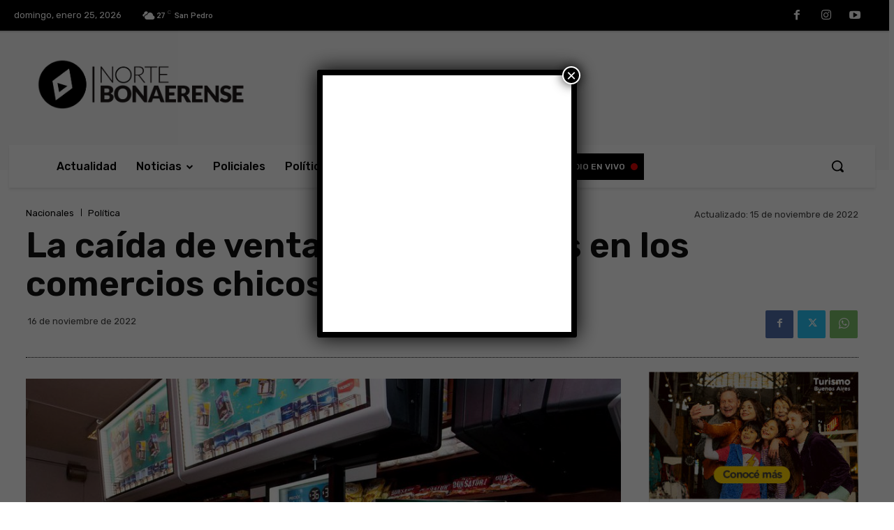

--- FILE ---
content_type: text/html; charset=UTF-8
request_url: https://nortebonaerense.com.ar/2022/11/16/la-caida-de-ventas-se-siente-mas-en-los-comercios-chicos/
body_size: 38481
content:
<!doctype html ><html lang="es"><head><meta charset="UTF-8" /><link rel="stylesheet" media="print" onload="this.onload=null;this.media='all';" id="ao_optimized_gfonts" href="https://fonts.googleapis.com/css?family=Open+Sans%3A400%2C600%2C700%2C100%2C200%2C300%2C500%2C800%2C900%7CRoboto%3A400%2C600%2C700%2C100%2C200%2C300%2C500%2C800%2C900%7CRubik%3A400%2C300%2C500%2C600%7CPT+Serif%3A700%2C400&amp;display=swap"><link media="all" href="https://nortebonaerense.com.ar/wp-content/cache/autoptimize/css/autoptimize_0b826f469296f1fb541d26659a73e865.css" rel="stylesheet"><title>La caída de ventas se siente más en los comercios chicos | Norte Bonaerense</title><meta name="viewport" content="width=device-width, initial-scale=1.0"><link rel="pingback" href="https://nortebonaerense.com.ar/xmlrpc.php" /><meta name='robots' content='max-image-preview:large' /><link rel="icon" type="image/png" href="https://nortebonaerense.mineolo.com/wp-content/uploads/2021/07/fav.png"><script type='application/javascript'>console.log('PixelYourSite Free version 9.4.2');</script> <link rel='dns-prefetch' href='//stats.wp.com' /><link href='https://fonts.gstatic.com' crossorigin='anonymous' rel='preconnect' /><link rel="alternate" type="application/rss+xml" title="Norte Bonaerense &raquo; Feed" href="https://nortebonaerense.com.ar/feed/" /><link rel="alternate" type="application/rss+xml" title="Norte Bonaerense &raquo; Feed de los comentarios" href="https://nortebonaerense.com.ar/comments/feed/" /><link rel="alternate" type="application/rss+xml" title="Norte Bonaerense &raquo; Comentario La caída de ventas se siente más en los comercios chicos del feed" href="https://nortebonaerense.com.ar/2022/11/16/la-caida-de-ventas-se-siente-mas-en-los-comercios-chicos/feed/" /><link rel="alternate" title="oEmbed (JSON)" type="application/json+oembed" href="https://nortebonaerense.com.ar/wp-json/oembed/1.0/embed?url=https%3A%2F%2Fnortebonaerense.com.ar%2F2022%2F11%2F16%2Fla-caida-de-ventas-se-siente-mas-en-los-comercios-chicos%2F" /><link rel="alternate" title="oEmbed (XML)" type="text/xml+oembed" href="https://nortebonaerense.com.ar/wp-json/oembed/1.0/embed?url=https%3A%2F%2Fnortebonaerense.com.ar%2F2022%2F11%2F16%2Fla-caida-de-ventas-se-siente-mas-en-los-comercios-chicos%2F&#038;format=xml" /><link rel='stylesheet' id='popup-maker-site-css' href='https://nortebonaerense.com.ar/wp-content/cache/autoptimize/css/autoptimize_single_a7e77b4e1d9c0005b7494b5faba40ee2.css?generated=1728012434&#038;ver=1.18.2' type='text/css' media='all' /> <script type="text/javascript" src="https://nortebonaerense.com.ar/wp-includes/js/jquery/jquery.min.js" id="jquery-core-js"></script> <script type="text/javascript" id="pys-js-extra">var pysOptions = {"staticEvents":{"facebook":{"init_event":[{"delay":0,"type":"static","name":"PageView","pixelIds":["495973008827714"],"eventID":"f0083c71-de98-4a8e-8af7-bbf40c08bb90","params":{"post_category":"Nacionales, Pol\u00edtica","page_title":"La ca\u00edda de ventas se siente m\u00e1s en los comercios chicos","post_type":"post","post_id":41231,"plugin":"PixelYourSite","user_role":"guest","event_url":"nortebonaerense.com.ar/2022/11/16/la-caida-de-ventas-se-siente-mas-en-los-comercios-chicos/"},"e_id":"init_event","ids":[],"hasTimeWindow":false,"timeWindow":0,"woo_order":"","edd_order":""}]}},"dynamicEvents":{"automatic_event_form":{"facebook":{"delay":0,"type":"dyn","name":"Form","pixelIds":["495973008827714"],"eventID":"5bd7fbe6-3cb9-4f8a-8181-e1799d8811b8","params":{"page_title":"La ca\u00edda de ventas se siente m\u00e1s en los comercios chicos","post_type":"post","post_id":41231,"plugin":"PixelYourSite","user_role":"guest","event_url":"nortebonaerense.com.ar/2022/11/16/la-caida-de-ventas-se-siente-mas-en-los-comercios-chicos/"},"e_id":"automatic_event_form","ids":[],"hasTimeWindow":false,"timeWindow":0,"woo_order":"","edd_order":""},"ga":{"delay":0,"type":"dyn","name":"Form","trackingIds":["G-HH66YZVS6F"],"params":{"non_interaction":false,"page_title":"La ca\u00edda de ventas se siente m\u00e1s en los comercios chicos","post_type":"post","post_id":41231,"plugin":"PixelYourSite","user_role":"guest","event_url":"nortebonaerense.com.ar/2022/11/16/la-caida-de-ventas-se-siente-mas-en-los-comercios-chicos/"},"e_id":"automatic_event_form","ids":[],"hasTimeWindow":false,"timeWindow":0,"pixelIds":[],"eventID":"","woo_order":"","edd_order":""}},"automatic_event_download":{"facebook":{"delay":0,"type":"dyn","name":"Download","extensions":["","doc","exe","js","pdf","ppt","tgz","zip","xls"],"pixelIds":["495973008827714"],"eventID":"29e707f0-a604-4963-915c-4986e9bfe732","params":{"page_title":"La ca\u00edda de ventas se siente m\u00e1s en los comercios chicos","post_type":"post","post_id":41231,"plugin":"PixelYourSite","user_role":"guest","event_url":"nortebonaerense.com.ar/2022/11/16/la-caida-de-ventas-se-siente-mas-en-los-comercios-chicos/"},"e_id":"automatic_event_download","ids":[],"hasTimeWindow":false,"timeWindow":0,"woo_order":"","edd_order":""},"ga":{"delay":0,"type":"dyn","name":"Download","extensions":["","doc","exe","js","pdf","ppt","tgz","zip","xls"],"trackingIds":["G-HH66YZVS6F"],"params":{"non_interaction":false,"page_title":"La ca\u00edda de ventas se siente m\u00e1s en los comercios chicos","post_type":"post","post_id":41231,"plugin":"PixelYourSite","user_role":"guest","event_url":"nortebonaerense.com.ar/2022/11/16/la-caida-de-ventas-se-siente-mas-en-los-comercios-chicos/"},"e_id":"automatic_event_download","ids":[],"hasTimeWindow":false,"timeWindow":0,"pixelIds":[],"eventID":"","woo_order":"","edd_order":""}},"automatic_event_comment":{"facebook":{"delay":0,"type":"dyn","name":"Comment","pixelIds":["495973008827714"],"eventID":"3e249482-a3bc-4f97-8f47-10f1b8fc3342","params":{"page_title":"La ca\u00edda de ventas se siente m\u00e1s en los comercios chicos","post_type":"post","post_id":41231,"plugin":"PixelYourSite","user_role":"guest","event_url":"nortebonaerense.com.ar/2022/11/16/la-caida-de-ventas-se-siente-mas-en-los-comercios-chicos/"},"e_id":"automatic_event_comment","ids":[],"hasTimeWindow":false,"timeWindow":0,"woo_order":"","edd_order":""},"ga":{"delay":0,"type":"dyn","name":"Comment","trackingIds":["G-HH66YZVS6F"],"params":{"non_interaction":false,"page_title":"La ca\u00edda de ventas se siente m\u00e1s en los comercios chicos","post_type":"post","post_id":41231,"plugin":"PixelYourSite","user_role":"guest","event_url":"nortebonaerense.com.ar/2022/11/16/la-caida-de-ventas-se-siente-mas-en-los-comercios-chicos/"},"e_id":"automatic_event_comment","ids":[],"hasTimeWindow":false,"timeWindow":0,"pixelIds":[],"eventID":"","woo_order":"","edd_order":""}}},"triggerEvents":[],"triggerEventTypes":[],"facebook":{"pixelIds":["495973008827714"],"advancedMatching":[],"removeMetadata":false,"contentParams":{"post_type":"post","post_id":41231,"content_name":"La ca\u00edda de ventas se siente m\u00e1s en los comercios chicos","categories":"Nacionales, Pol\u00edtica","tags":""},"commentEventEnabled":true,"wooVariableAsSimple":false,"downloadEnabled":true,"formEventEnabled":true,"serverApiEnabled":false,"wooCRSendFromServer":false,"send_external_id":null},"ga":{"trackingIds":["G-HH66YZVS6F"],"enhanceLinkAttr":false,"anonimizeIP":false,"commentEventEnabled":true,"commentEventNonInteractive":false,"downloadEnabled":true,"downloadEventNonInteractive":false,"formEventEnabled":true,"crossDomainEnabled":false,"crossDomainAcceptIncoming":false,"crossDomainDomains":[],"isDebugEnabled":[false],"disableAdvertisingFeatures":false,"disableAdvertisingPersonalization":false,"wooVariableAsSimple":false},"debug":"","siteUrl":"https://nortebonaerense.com.ar","ajaxUrl":"https://nortebonaerense.com.ar/wp-admin/admin-ajax.php","ajax_event":"8382e042dc","enable_remove_download_url_param":"1","cookie_duration":"7","last_visit_duration":"60","enable_success_send_form":"","ajaxForServerEvent":"1","gdpr":{"ajax_enabled":false,"all_disabled_by_api":false,"facebook_disabled_by_api":false,"analytics_disabled_by_api":false,"google_ads_disabled_by_api":false,"pinterest_disabled_by_api":false,"bing_disabled_by_api":false,"externalID_disabled_by_api":false,"facebook_prior_consent_enabled":true,"analytics_prior_consent_enabled":true,"google_ads_prior_consent_enabled":null,"pinterest_prior_consent_enabled":true,"bing_prior_consent_enabled":true,"cookiebot_integration_enabled":false,"cookiebot_facebook_consent_category":"marketing","cookiebot_analytics_consent_category":"statistics","cookiebot_tiktok_consent_category":"marketing","cookiebot_google_ads_consent_category":null,"cookiebot_pinterest_consent_category":"marketing","cookiebot_bing_consent_category":"marketing","consent_magic_integration_enabled":false,"real_cookie_banner_integration_enabled":false,"cookie_notice_integration_enabled":false,"cookie_law_info_integration_enabled":false},"cookie":{"disabled_all_cookie":false,"disabled_advanced_form_data_cookie":false,"disabled_landing_page_cookie":false,"disabled_first_visit_cookie":false,"disabled_trafficsource_cookie":false,"disabled_utmTerms_cookie":false,"disabled_utmId_cookie":false},"woo":{"enabled":false},"edd":{"enabled":false}};
//# sourceURL=pys-js-extra</script> <link rel="https://api.w.org/" href="https://nortebonaerense.com.ar/wp-json/" /><link rel="alternate" title="JSON" type="application/json" href="https://nortebonaerense.com.ar/wp-json/wp/v2/posts/41231" /><link rel="EditURI" type="application/rsd+xml" title="RSD" href="https://nortebonaerense.com.ar/xmlrpc.php?rsd" /><meta name="generator" content="WordPress 6.9" /><link rel="canonical" href="https://nortebonaerense.com.ar/2022/11/16/la-caida-de-ventas-se-siente-mas-en-los-comercios-chicos/" /><link rel='shortlink' href='https://nortebonaerense.com.ar/?p=41231' />  <script>(function(i,s,o,g,r,a,m){i['GoogleAnalyticsObject']=r;i[r]=i[r]||function(){
			(i[r].q=i[r].q||[]).push(arguments)},i[r].l=1*new Date();a=s.createElement(o),
			m=s.getElementsByTagName(o)[0];a.async=1;a.src=g;m.parentNode.insertBefore(a,m)
			})(window,document,'script','https://www.google-analytics.com/analytics.js','ga');
			ga('create', 'UA-74507951-1', 'auto');
			ga('require', 'displayfeatures');
			ga('require', 'linkid');
			ga('send', 'pageview');</script> <script>window.tdb_global_vars = {"wpRestUrl":"https:\/\/nortebonaerense.com.ar\/wp-json\/","permalinkStructure":"\/%year%\/%monthnum%\/%day%\/%postname%\/"};
        window.tdb_p_autoload_vars = {"isAjax":false,"isAdminBarShowing":false,"autoloadScrollPercent":50,"postAutoloadStatus":"on","origPostEditUrl":null};</script> <meta name="onesignal" content="wordpress-plugin"/> <script>window.OneSignal = window.OneSignal || [];

      OneSignal.push( function() {
        OneSignal.SERVICE_WORKER_UPDATER_PATH = 'OneSignalSDKUpdaterWorker.js';
                      OneSignal.SERVICE_WORKER_PATH = 'OneSignalSDKWorker.js';
                      OneSignal.SERVICE_WORKER_PARAM = { scope: '/wp-content/plugins/onesignal-free-web-push-notifications/sdk_files/push/onesignal/' };
        OneSignal.setDefaultNotificationUrl("https://nortebonaerense.com.ar");
        var oneSignal_options = {};
        window._oneSignalInitOptions = oneSignal_options;

        oneSignal_options['wordpress'] = true;
oneSignal_options['appId'] = 'c847b524-c6dc-486d-aed3-ae5f628abc1a';
oneSignal_options['allowLocalhostAsSecureOrigin'] = true;
oneSignal_options['welcomeNotification'] = { };
oneSignal_options['welcomeNotification']['title'] = "Norte Bonaerense";
oneSignal_options['welcomeNotification']['message'] = "¡Gracias por suscribirte! Pronto vas a recibir las últimas noticias.";
oneSignal_options['path'] = "https://nortebonaerense.com.ar/wp-content/plugins/onesignal-free-web-push-notifications/sdk_files/";
oneSignal_options['safari_web_id'] = "web.onesignal.auto.58e6e5b6-6735-4042-a066-08aa34a9c18a";
oneSignal_options['promptOptions'] = { };
oneSignal_options['promptOptions']['actionMessage'] = "Nos gustaría compartirte las últimas noticias y avisarte cuando se suban.";
oneSignal_options['promptOptions']['acceptButtonText'] = "PERMITIR";
oneSignal_options['promptOptions']['cancelButtonText'] = "NO GRACIAS";
oneSignal_options['notifyButton'] = { };
oneSignal_options['notifyButton']['enable'] = true;
oneSignal_options['notifyButton']['position'] = 'bottom-left';
oneSignal_options['notifyButton']['theme'] = 'inverse';
oneSignal_options['notifyButton']['size'] = 'large';
oneSignal_options['notifyButton']['showCredit'] = true;
oneSignal_options['notifyButton']['text'] = {};
oneSignal_options['notifyButton']['text']['tip.state.unsubscribed'] = 'Suscribite para recibir las últimas noticias';
oneSignal_options['notifyButton']['text']['tip.state.subscribed'] = '¡Ya estás suscripto!';
oneSignal_options['notifyButton']['text']['tip.state.blocked'] = 'Notificaciones bloqueadas';
oneSignal_options['notifyButton']['text']['message.action.subscribed'] = '¡Gracias por suscribirte!';
oneSignal_options['notifyButton']['text']['message.action.resubscribed'] = '¡Ya estás suscripto!';
oneSignal_options['notifyButton']['text']['message.action.unsubscribed'] = 'No volverás a recibir notificaciones';
oneSignal_options['notifyButton']['text']['dialog.main.title'] = 'Administrar notificaciones';
oneSignal_options['notifyButton']['text']['dialog.main.button.subscribe'] = 'SUSCRIBITE';
oneSignal_options['notifyButton']['text']['dialog.main.button.unsubscribe'] = 'DESUSCRIBIRSE';
oneSignal_options['notifyButton']['text']['dialog.blocked.title'] = 'Desbloquear notificaciones';
oneSignal_options['notifyButton']['text']['dialog.blocked.message'] = 'Sigue estos pasos para activar las notificaciones:';
oneSignal_options['notifyButton']['colors'] = {};
oneSignal_options['notifyButton']['colors']['circle.background'] = 'black';
oneSignal_options['notifyButton']['colors']['circle.foreground'] = 'white';
oneSignal_options['notifyButton']['colors']['pulse.color'] = 'black';
oneSignal_options['notifyButton']['colors']['dialog.button.background'] = 'black';
oneSignal_options['notifyButton']['colors']['dialog.button.background.hovering'] = 'black';
oneSignal_options['notifyButton']['colors']['dialog.button.background.active'] = 'black';
oneSignal_options['notifyButton']['offset'] = {};
                OneSignal.init(window._oneSignalInitOptions);
                OneSignal.showSlidedownPrompt();      });

      function documentInitOneSignal() {
        var oneSignal_elements = document.getElementsByClassName("OneSignal-prompt");

        var oneSignalLinkClickHandler = function(event) { OneSignal.push(['registerForPushNotifications']); event.preventDefault(); };        for(var i = 0; i < oneSignal_elements.length; i++)
          oneSignal_elements[i].addEventListener('click', oneSignalLinkClickHandler, false);
      }

      if (document.readyState === 'complete') {
           documentInitOneSignal();
      }
      else {
           window.addEventListener("load", function(event){
               documentInitOneSignal();
          });
      }</script>  <script type="text/javascript" id="td-generated-header-js">var tdBlocksArray = []; //here we store all the items for the current page

	    // td_block class - each ajax block uses a object of this class for requests
	    function tdBlock() {
		    this.id = '';
		    this.block_type = 1; //block type id (1-234 etc)
		    this.atts = '';
		    this.td_column_number = '';
		    this.td_current_page = 1; //
		    this.post_count = 0; //from wp
		    this.found_posts = 0; //from wp
		    this.max_num_pages = 0; //from wp
		    this.td_filter_value = ''; //current live filter value
		    this.is_ajax_running = false;
		    this.td_user_action = ''; // load more or infinite loader (used by the animation)
		    this.header_color = '';
		    this.ajax_pagination_infinite_stop = ''; //show load more at page x
	    }

        // td_js_generator - mini detector
        ( function () {
            var htmlTag = document.getElementsByTagName("html")[0];

	        if ( navigator.userAgent.indexOf("MSIE 10.0") > -1 ) {
                htmlTag.className += ' ie10';
            }

            if ( !!navigator.userAgent.match(/Trident.*rv\:11\./) ) {
                htmlTag.className += ' ie11';
            }

	        if ( navigator.userAgent.indexOf("Edge") > -1 ) {
                htmlTag.className += ' ieEdge';
            }

            if ( /(iPad|iPhone|iPod)/g.test(navigator.userAgent) ) {
                htmlTag.className += ' td-md-is-ios';
            }

            var user_agent = navigator.userAgent.toLowerCase();
            if ( user_agent.indexOf("android") > -1 ) {
                htmlTag.className += ' td-md-is-android';
            }

            if ( -1 !== navigator.userAgent.indexOf('Mac OS X')  ) {
                htmlTag.className += ' td-md-is-os-x';
            }

            if ( /chrom(e|ium)/.test(navigator.userAgent.toLowerCase()) ) {
               htmlTag.className += ' td-md-is-chrome';
            }

            if ( -1 !== navigator.userAgent.indexOf('Firefox') ) {
                htmlTag.className += ' td-md-is-firefox';
            }

            if ( -1 !== navigator.userAgent.indexOf('Safari') && -1 === navigator.userAgent.indexOf('Chrome') ) {
                htmlTag.className += ' td-md-is-safari';
            }

            if( -1 !== navigator.userAgent.indexOf('IEMobile') ){
                htmlTag.className += ' td-md-is-iemobile';
            }

        })();

        var tdLocalCache = {};

        ( function () {
            "use strict";

            tdLocalCache = {
                data: {},
                remove: function (resource_id) {
                    delete tdLocalCache.data[resource_id];
                },
                exist: function (resource_id) {
                    return tdLocalCache.data.hasOwnProperty(resource_id) && tdLocalCache.data[resource_id] !== null;
                },
                get: function (resource_id) {
                    return tdLocalCache.data[resource_id];
                },
                set: function (resource_id, cachedData) {
                    tdLocalCache.remove(resource_id);
                    tdLocalCache.data[resource_id] = cachedData;
                }
            };
        })();

    
    
var td_viewport_interval_list=[{"limitBottom":767,"sidebarWidth":228},{"limitBottom":1018,"sidebarWidth":300},{"limitBottom":1140,"sidebarWidth":324}];
var tds_general_modal_image="yes";
var tdc_is_installed="yes";
var td_ajax_url="https:\/\/nortebonaerense.com.ar\/wp-admin\/admin-ajax.php?td_theme_name=Newspaper&v=12.6.6";
var td_get_template_directory_uri="https:\/\/nortebonaerense.com.ar\/wp-content\/plugins\/td-composer\/legacy\/common";
var tds_snap_menu="";
var tds_logo_on_sticky="";
var tds_header_style="";
var td_please_wait="Por favor espera...";
var td_email_user_pass_incorrect="Usuario o contrase\u00f1a incorrecta!";
var td_email_user_incorrect="Correo electr\u00f3nico o nombre de usuario incorrecto!";
var td_email_incorrect="Email incorrecto!";
var td_user_incorrect="Username incorrect!";
var td_email_user_empty="Email or username empty!";
var td_pass_empty="Pass empty!";
var td_pass_pattern_incorrect="Invalid Pass Pattern!";
var td_retype_pass_incorrect="Retyped Pass incorrect!";
var tds_more_articles_on_post_enable="";
var tds_more_articles_on_post_time_to_wait="";
var tds_more_articles_on_post_pages_distance_from_top=0;
var tds_captcha="";
var tds_theme_color_site_wide="#4db2ec";
var tds_smart_sidebar="enabled";
var tdThemeName="Newspaper";
var tdThemeNameWl="Newspaper";
var td_magnific_popup_translation_tPrev="Anterior (tecla de flecha izquierda)";
var td_magnific_popup_translation_tNext="Siguiente (tecla de flecha derecha)";
var td_magnific_popup_translation_tCounter="%curr% de %total%";
var td_magnific_popup_translation_ajax_tError="El contenido de %url% no pudo cargarse.";
var td_magnific_popup_translation_image_tError="La imagen #%curr% no pudo cargarse.";
var tdBlockNonce="65b5a09681";
var tdMobileMenu="enabled";
var tdMobileSearch="enabled";
var tdDateNamesI18n={"month_names":["enero","febrero","marzo","abril","mayo","junio","julio","agosto","septiembre","octubre","noviembre","diciembre"],"month_names_short":["Ene","Feb","Mar","Abr","May","Jun","Jul","Ago","Sep","Oct","Nov","Dic"],"day_names":["domingo","lunes","martes","mi\u00e9rcoles","jueves","viernes","s\u00e1bado"],"day_names_short":["Dom","Lun","Mar","Mi\u00e9","Jue","Vie","S\u00e1b"]};
var tdb_modal_confirm="Ahorrar";
var tdb_modal_cancel="Cancelar";
var tdb_modal_confirm_alt="S\u00ed";
var tdb_modal_cancel_alt="No";
var td_deploy_mode="deploy";
var td_ad_background_click_link="";
var td_ad_background_click_target="";</script> <style>.td-menu-background,.td-search-background{background-image:url('https://nortebonaerense.mineolo.com/wp-content/uploads/2021/06/12.jpg')}.white-popup-block:before{background-image:url('https://nortebonaerense.mineolo.com/wp-content/uploads/2021/06/12.jpg')}:root{--td_excl_label:'EXCLUSIVO';--td_mobile_gradient_one_mob:#333145;--td_mobile_gradient_two_mob:rgba(0,0,0,0.82);--td_mobile_text_active_color:#000000;--td_login_hover_background:#000000;--td_login_gradient_one:rgba(49,59,69,0.8);--td_login_gradient_two:rgba(0,0,0,0.8)}</style> <noscript><style id="rocket-lazyload-nojs-css">.rll-youtube-player, [data-lazy-src]{display:none !important;}</style></noscript></head><body class="wp-singular post-template-default single single-post postid-41231 single-format-standard wp-theme-Newspaper la-caida-de-ventas-se-siente-mas-en-los-comercios-chicos global-block-template-1 td-romania-news tdb_template_38 tdb-template  tdc-header-template  tdc-footer-template td-full-layout" itemscope="itemscope" itemtype="https://schema.org/WebPage"><div class="td-scroll-up" data-style="style1"><i class="td-icon-menu-up"></i></div><div class="td-menu-background" style="visibility:hidden"></div><div id="td-mobile-nav" style="visibility:hidden"><div class="td-mobile-container"><div class="td-menu-socials-wrap"><div class="td-menu-socials"> <span class="td-social-icon-wrap"> <a target="_blank" href="https://www.facebook.com/nortebonaerense/" title="Facebook"> <i class="td-icon-font td-icon-facebook"></i> <span style="display: none">Facebook</span> </a> </span> <span class="td-social-icon-wrap"> <a target="_blank" href="https://www.instagram.com/nortebonaerense/" title="Instagram"> <i class="td-icon-font td-icon-instagram"></i> <span style="display: none">Instagram</span> </a> </span> <span class="td-social-icon-wrap"> <a target="_blank" href="https://www.instagram.com/nortebonaerense/" title="Youtube"> <i class="td-icon-font td-icon-youtube"></i> <span style="display: none">Youtube</span> </a> </span></div><div class="td-mobile-close"> <span><i class="td-icon-close-mobile"></i></span></div></div><div class="td-mobile-content"><div class="menu-td-demo-header-menu-container"><ul id="menu-td-demo-header-menu-2" class="td-mobile-main-menu"><li class="menu-item menu-item-type-post_type menu-item-object-page menu-item-home menu-item-first menu-item-47"><a href="https://nortebonaerense.com.ar/">Actualidad</a></li><li class="menu-item menu-item-type-custom menu-item-object-custom menu-item-has-children menu-item-48"><a href="#">Noticias<i class="td-icon-menu-right td-element-after"></i></a><ul class="sub-menu"><li class="menu-item-0"><a href="https://nortebonaerense.com.ar/category/noticias/buenos-aires/">Buenos Aires</a></li><li class="menu-item-0"><a href="https://nortebonaerense.com.ar/category/noticias/cultura-y-espectaculos/">Cultura y espectáculos</a></li><li class="menu-item-0"><a href="https://nortebonaerense.com.ar/category/noticias/el-mundo/">El mundo</a></li><li class="menu-item-0"><a href="https://nortebonaerense.com.ar/category/noticias/nacionales/">Nacionales</a></li><li class="menu-item-0"><a href="https://nortebonaerense.com.ar/category/noticias/opinion/">Opinión</a></li><li class="menu-item-0"><a href="https://nortebonaerense.com.ar/category/noticias/sociedad/">Sociedad</a></li><li class="menu-item-0"><a href="https://nortebonaerense.com.ar/category/noticias/tecnologia/">Tecnología</a></li><li class="menu-item-0"><a href="https://nortebonaerense.com.ar/category/noticias/turismo/">Turismo</a></li></ul></li><li class="menu-item menu-item-type-taxonomy menu-item-object-category menu-item-200"><a href="https://nortebonaerense.com.ar/category/policiales/">Policiales</a></li><li class="menu-item menu-item-type-taxonomy menu-item-object-category current-post-ancestor current-menu-parent current-post-parent menu-item-201"><a href="https://nortebonaerense.com.ar/category/politica/">Política</a></li><li class="menu-item menu-item-type-taxonomy menu-item-object-category menu-item-198"><a href="https://nortebonaerense.com.ar/category/deportes/">Deportes</a></li><li class="menu-item menu-item-type-custom menu-item-object-custom menu-item-has-children menu-item-54"><a href="#">Localidades<i class="td-icon-menu-right td-element-after"></i></a><ul class="sub-menu"><li class="menu-item menu-item-type-custom menu-item-object-custom menu-item-179"><a href="https://nortebonaerense.com.ar/tag/arrecifes/">Arrecifes</a></li><li class="menu-item menu-item-type-custom menu-item-object-custom menu-item-181"><a href="https://nortebonaerense.com.ar/tag/baradero">Baradero</a></li><li class="menu-item menu-item-type-custom menu-item-object-custom menu-item-183"><a href="https://nortebonaerense.com.ar/tag/capitan-sarmiento">Capitán Sarmiento</a></li><li class="menu-item menu-item-type-custom menu-item-object-custom menu-item-184"><a href="https://nortebonaerense.com.ar/tag/carmen-de-areco">Cármen de Areco</a></li><li class="menu-item menu-item-type-custom menu-item-object-custom menu-item-182"><a href="https://nortebonaerense.com.ar/tag/campana">Campana</a></li><li class="menu-item menu-item-type-custom menu-item-object-custom menu-item-185"><a href="https://nortebonaerense.com.ar/tag/colon">Colón</a></li><li class="menu-item menu-item-type-custom menu-item-object-custom menu-item-186"><a href="https://nortebonaerense.com.ar/tag/escobar">Escobar</a></li><li class="menu-item menu-item-type-custom menu-item-object-custom menu-item-187"><a href="https://nortebonaerense.com.ar/tag/exaltacion-de-la-cruz">Exaltación de la Cruz</a></li><li class="menu-item menu-item-type-custom menu-item-object-custom menu-item-188"><a href="https://nortebonaerense.com.ar/tag/pergamino">Pergamino</a></li><li class="menu-item menu-item-type-custom menu-item-object-custom menu-item-189"><a href="https://nortebonaerense.com.ar/tag/ramallo">Ramallo</a></li><li class="menu-item menu-item-type-custom menu-item-object-custom menu-item-190"><a href="https://nortebonaerense.com.ar/tag/rojas">Rojas</a></li><li class="menu-item menu-item-type-custom menu-item-object-custom menu-item-191"><a href="https://nortebonaerense.com.ar/tag/salto">Salto</a></li><li class="menu-item menu-item-type-custom menu-item-object-custom menu-item-192"><a href="https://nortebonaerense.com.ar/tag/san-andres-de-giles">San Andrés de Giles</a></li><li class="menu-item menu-item-type-custom menu-item-object-custom menu-item-193"><a href="https://nortebonaerense.com.ar/tag/san-antonio-de-areco">San Antonio de Areco</a></li><li class="menu-item menu-item-type-custom menu-item-object-custom menu-item-194"><a href="https://nortebonaerense.com.ar/tag/san-nicolas">San Nicolás</a></li><li class="menu-item menu-item-type-custom menu-item-object-custom menu-item-195"><a href="https://nortebonaerense.com.ar/tag/san-pedro">San Pedro</a></li><li class="menu-item menu-item-type-custom menu-item-object-custom menu-item-196"><a href="https://nortebonaerense.com.ar/tag/zarate">Zárate</a></li></ul></li><li class="menu-item menu-item-type-custom menu-item-object-custom menu-item-176"><a href="https://nortebonaerense.com.ar/programacion/">Ocio</a></li></ul></div></div></div></div><div class="td-search-background" style="visibility:hidden"></div><div class="td-search-wrap-mob" style="visibility:hidden"><div class="td-drop-down-search"><form method="get" class="td-search-form" action="https://nortebonaerense.com.ar/"><div class="td-search-close"> <span><i class="td-icon-close-mobile"></i></span></div><div role="search" class="td-search-input"> <span>Buscar</span> <input id="td-header-search-mob" type="text" value="" name="s" autocomplete="off" /></div></form><div id="td-aj-search-mob" class="td-ajax-search-flex"></div></div></div><div id="td-outer-wrap" class="td-theme-wrap"><div class="td-header-template-wrap" style="position: relative"><div class="td-header-mobile-wrap "><div id="tdi_1" class="tdc-zone"><div class="tdc_zone tdi_2  wpb_row td-pb-row tdc-element-style"  ><div class="tdi_1_rand_style td-element-style" ></div><div id="tdi_3" class="tdc-row stretch_row_content td-stretch-content"><div class="vc_row tdi_4  wpb_row td-pb-row tdc-element-style" ><div class="tdi_3_rand_style td-element-style" ></div><div class="vc_column tdi_6  wpb_column vc_column_container tdc-column td-pb-span12"><div class="wpb_wrapper" ><div class="wpb_wrapper td_block_empty_space td_block_wrap vc_empty_space tdi_8 "  style="height: 4px"></div></div></div></div></div><div id="tdi_9" class="tdc-row tdc-row-is-sticky tdc-rist-top stretch_row_1400 td-stretch-content"><div class="vc_row tdi_10  wpb_row td-pb-row tdc-element-style" ><div class="tdi_9_rand_style td-element-style" ></div><div class="vc_column tdi_12  wpb_column vc_column_container tdc-column td-pb-span12 td-is-sticky"><div class="wpb_wrapper" data-sticky-enabled-on="W3RydWUsdHJ1ZSx0cnVlLHRydWVd" data-sticky-offset="20" data-sticky-is-width-auto="W2ZhbHNlLGZhbHNlLGZhbHNlLGZhbHNlXQ=="><div class="td_block_wrap tdb_mobile_search tdi_13 td-pb-border-top td_block_template_1 tdb-header-align"  data-td-block-uid="tdi_13" ><div class="tdb-block-inner td-fix-index"><span class="tdb-header-search-button-mob dropdown-toggle" data-toggle="dropdown"><span class="tdb-mobile-search-icon tdb-mobile-search-icon-svg" ><svg version="1.1" xmlns="http://www.w3.org/2000/svg" viewBox="0 0 1024 1024"><path d="M946.371 843.601l-125.379-125.44c43.643-65.925 65.495-142.1 65.475-218.040 0.051-101.069-38.676-202.588-115.835-279.706-77.117-77.148-178.606-115.948-279.644-115.886-101.079-0.061-202.557 38.738-279.665 115.876-77.169 77.128-115.937 178.627-115.907 279.716-0.031 101.069 38.728 202.588 115.907 279.665 77.117 77.117 178.616 115.825 279.665 115.804 75.94 0.020 152.136-21.862 218.061-65.495l125.348 125.46c30.915 30.904 81.029 30.904 111.954 0.020 30.915-30.935 30.915-81.029 0.020-111.974zM705.772 714.925c-59.443 59.341-136.899 88.842-214.784 88.924-77.896-0.082-155.341-29.583-214.784-88.924-59.443-59.484-88.975-136.919-89.037-214.804 0.061-77.885 29.604-155.372 89.037-214.825 59.464-59.443 136.878-88.945 214.784-89.016 77.865 0.082 155.3 29.583 214.784 89.016 59.361 59.464 88.914 136.919 88.945 214.825-0.041 77.885-29.583 155.361-88.945 214.804z"></path></svg></span></span></div></div><div class="td_block_wrap tdb_mobile_menu tdi_14 td-pb-border-top td_block_template_1 tdb-header-align"  data-td-block-uid="tdi_14" ><div class="tdb-block-inner td-fix-index"><span class="tdb-mobile-menu-button"><span class="tdb-mobile-menu-icon tdb-mobile-menu-icon-svg" ><svg version="1.1" xmlns="http://www.w3.org/2000/svg" viewBox="0 0 1024 1024"><path d="M903.864 490.013h-783.749c-17.172 0-31.109 13.937-31.109 31.109 0 17.234 13.937 31.15 31.109 31.15h783.739c17.213 0 31.13-13.916 31.13-31.15 0.010-17.162-13.916-31.109-31.119-31.109zM903.864 226.835h-783.749c-17.172 0-31.109 13.916-31.109 31.16 0 17.213 13.937 31.109 31.109 31.109h783.739c17.213 0 31.13-13.896 31.13-31.109 0.010-17.234-13.916-31.16-31.119-31.16zM903.864 753.181h-783.749c-17.172 0-31.109 13.916-31.109 31.099 0 17.244 13.937 31.16 31.109 31.16h783.739c17.213 0 31.13-13.916 31.13-31.16 0.010-17.172-13.916-31.099-31.119-31.099z"></path></svg></span></span></div></div><div class="td_block_wrap tdb_header_logo tdi_15 td-pb-border-top td_block_template_1 tdb-header-align"  data-td-block-uid="tdi_15" ><div class="tdb-block-inner td-fix-index"><a class="tdb-logo-a" href="https://nortebonaerense.com.ar/"><span class="tdb-logo-img-wrap"><img class="tdb-logo-img" src="data:image/svg+xml,%3Csvg%20xmlns='http://www.w3.org/2000/svg'%20viewBox='0%200%201353%20333'%3E%3C/svg%3E" alt="Logo"  title=""  width="1353" height="333" data-lazy-src="https://nortebonaerense.com.ar/wp-content/uploads/2021/06/LOGO.png" /><noscript><img class="tdb-logo-img" src="https://nortebonaerense.com.ar/wp-content/uploads/2021/06/LOGO.png" alt="Logo"  title=""  width="1353" height="333" /></noscript></span><span class="tdb-logo-text-wrap"><span class="tdb-logo-text-title">NORTE BONAERENSE</span><span class="tdb-logo-text-tagline"> </span></span></a></div></div><div class="tdm_block td_block_wrap tdm_block_button tdi_16 tdm-block-button-full tdm-content-horiz-center td-pb-border-top td_block_template_1"  data-td-block-uid="tdi_16"     ><div class="tds-button td-fix-index"><a 
 href="http://www.laradiosanpedro.com.ar/online/index.php" 
 title="RADIO EN VIVO"
 class="tds-button1 tdm-btn tdm-btn-sm tdi_17 "  target="_blank" ><span class="tdm-btn-text">RADIO EN VIVO</span><i class="tdm-btn-icon tdc-font-fa tdc-font-fa-circle"></i></a></div></div></div></div></div></div></div></div></div><div class="td-header-desktop-wrap "><div id="tdi_18" class="tdc-zone"><div class="tdc_zone tdi_19  wpb_row td-pb-row tdc-element-style"  ><div class="tdc-video-outer-wrapper"><div class="tdc-video-parallax-wrapper"><div class="tdc-video-inner-wrapper" data-video-service="youtube" data-video-js-switch="false"  data-video-scale="" data-video-opacity=""><div class="rll-youtube-player" data-src="//www.youtube.com/embed/yCoy4jbfoEA" data-id="yCoy4jbfoEA" data-query=""></div><noscript><iframe width="480" height="270" src="//www.youtube.com/embed/yCoy4jbfoEA" frameborder="0" allow="accelerometer; autoplay; clipboard-write; encrypted-media; gyroscope; picture-in-picture; web-share" referrerpolicy="strict-origin-when-cross-origin" allowfullscreen></iframe></noscript><div data-bg="https://img.youtube.com/vi/yCoy4jbfoEA/sddefault.jpg" class="tdc-video-thumb-on-mobile rocket-lazyload" style=""></div></div></div></div> <script>jQuery(window).ready(function () {

                        // We need timeout because the content must be rendered and interpreted on client.
                        setTimeout(function() {

                            let $content = jQuery('body').find('#tdc-live-iframe')
                            if ($content.length) {
                                $content = $content.contents()
                            } else {
                                $content = jQuery('body')
                            }

                            const $tdcVideoInnerWrappers = $content.find('#tdi_18 .tdc-video-inner-wrapper:first')
                            $tdcVideoInnerWrappers.each(function() {
                                const $wrapper = jQuery(this)
                                const videoService = $wrapper.data('video-service')

                                if ('undefined' !== typeof $wrapper.data('video-scale')) {
                                    $wrapper.css({
                                        transform: 'scale(' + $wrapper.data('video-scale') + ')'
                                    });
                                }
                                if ('undefined' !== typeof $wrapper.data('video-opacity')) {
                                    $wrapper.css({
                                        opacity: $wrapper.data('video-opacity')
                                    });
                                }

                                switch ( videoService ) {
                                    case 'self-hosted':
                                        const videoJSSwitch = $wrapper.data('video-js-switch')

                                        if ( videoJSSwitch ) {
                                            const $window = jQuery(window)
                                            const isMobile = $window.outerWidth() <= 500
                                            const desktopVideoURL = $wrapper.data('desktop-video')
                                            const mobileImageURL = $wrapper.data('mobile-image')
                                            const mobileVideoURL = $wrapper.data('mobile-video')
                                            let contentHTML = ''

                                            if ( !isMobile || ( isMobile && mobileImageURL === '' ) ) {
                                                contentHTML = '<div class="wpb_video_wrapper">'
                                                    contentHTML += '<video autoplay muted playsinline loop>'
                                                        contentHTML += '<source src="' + ( !isMobile ? desktopVideoURL : mobileVideoURL ) + '">'
                                                        contentHTML += 'Your browser does not support the video tag.'
                                                    contentHTML += '</video>'
                                                contentHTML += '</div>'
                                            } else {
                                                contentHTML = '<div class="tdc-video-thumb-on-mobile tdc-is-video-image" style="background-image:url(' + mobileImageURL + ')"></div>'
                                            }

                                            $wrapper.append(contentHTML)
                                        }

                                        $content.find('.tdc-video-thumb-on-mobile').show()

                                        break;

                                    case 'youtube':
                                        const $iframe = $wrapper.find('iframe')
                                        const autoplayOnMobile = false;

                                        if ( $iframe.length ) {
                                            if ('undefined' === typeof $iframe.data('src-src')) {
                                                $iframe.data('api-src', $iframe.attr('src'));
                                            }

                                            let iframeSettingsStr = '',
                                                iframeSettings = {
                                                    autoplay: 1,
                                                    loop: 1,
                                                    mute: 1,
                                                    showinfo: 0,
                                                    controls: 0,
                                                    start: 2,
                                                    playlist: 'yCoy4jbfoEA',
                                                };

                                            for ( let prop in iframeSettings ) {
                                                iframeSettingsStr += prop + '=' + iframeSettings[prop] + '&';
                                            }

                                            $iframe.attr('src', $iframe.data('api-src') + '?' + iframeSettingsStr);

                                            $iframe.on( 'load', function () {
                                                var $iframe = jQuery(this),
                                                    iframeWidth = $iframe.width(),
                                                    iframeHeight = $iframe.height(),
                                                    iframeAspectRatio = iframeHeight / iframeWidth,
                                                    wrapperWidth = $wrapper.width(),
                                                    wrapperHeight = $wrapper.height(),
                                                    wrapperAspectRatio = wrapperHeight / wrapperWidth;

                                                $iframe.attr( 'aspect-ratio', iframeAspectRatio );

                                                if (iframeAspectRatio < wrapperAspectRatio) {
                                                    $iframe.css({
                                                        width: wrapperHeight / iframeAspectRatio,
                                                        height: wrapperHeight
                                                    });
                                                } else if (iframeAspectRatio > wrapperAspectRatio) {
                                                    $iframe.css({
                                                        width: '100%',
                                                        height: iframeAspectRatio * wrapperWidth
                                                    });
                                                }

                                                setTimeout(function () {
                                                    $iframe.addClass('tdc-video-background-visible');
                                                }, 100);
                                            });

                                            if ( !autoplayOnMobile && tdDetect.isMobileDevice ) {
                                                $content.find('.tdc-video-parallax-wrapper iframe').remove();
                                                $content.find('.tdc-video-thumb-on-mobile').show();
                                            }
                                        }

                                        break;
                                }
                            });

                        }, 200);

                    });</script> <div class="tdi_18_rand_style td-element-style" ><div class="td-element-style-before"><style>.tdi_18_rand_style>.td-element-style-before{content:''!important;width:100%!important;height:100%!important;position:absolute!important;top:0!important;left:0!important;display:block!important;z-index:0!important;background-image:url("https://nortebonaerense.mineolo.com/wp-content/uploads/2021/06/19-300x200.jpg")!important;background-size:cover!important;background-position:center top!important}</style></div></div><div id="tdi_20" class="tdc-row stretch_row_content td-stretch-content"><div class="vc_row tdi_21  wpb_row td-pb-row tdc-element-style" ><div class="tdi_20_rand_style td-element-style" ></div><div class="vc_column tdi_23  wpb_column vc_column_container tdc-column td-pb-span12"><div class="wpb_wrapper" ><div class="td_block_wrap tdb_header_date tdi_25 td-pb-border-top td_block_template_1 tdb-header-align"  data-td-block-uid="tdi_25" ><div class="tdb-block-inner td-fix-index"><div class="tdb-head-date-txt">domingo, enero 25, 2026</div></div></div><div class="td_block_wrap tdb_header_weather tdi_26 td-pb-border-top td_block_template_1 tdb-header-align"  data-td-block-uid="tdi_26" ><div class="tdb-block-inner td-fix-index"> <i class="td-icons broken-clouds-d"></i><div class="tdb-weather-deg-wrap" data-block-uid="tdb_header_weather_uid"> <span class="tdb-weather-deg">27</span> <span class="tdb-weather-unit">C</span></div><div class="tdb-weather-city">San Pedro</div></div></div><div class="tdm_block td_block_wrap tdm_block_socials tdi_27 tdm-inline-block tdm-content-horiz-left td-pb-border-top td_block_template_1"  data-td-block-uid="tdi_27" ><div class="tdm-social-wrapper tds-social1 tdi_28"><div class="tdm-social-item-wrap"><a href="https://www.facebook.com/nortebonaerense/"  title="Facebook" class="tdm-social-item"><i class="td-icon-font td-icon-facebook"></i><span style="display: none">Facebook</span></a></div><div class="tdm-social-item-wrap"><a href="https://www.instagram.com/nortebonaerense/"  title="Instagram" class="tdm-social-item"><i class="td-icon-font td-icon-instagram"></i><span style="display: none">Instagram</span></a></div><div class="tdm-social-item-wrap"><a href="https://www.youtube.com/channel/UCyT9rRB2tzQY5pwLe-5f8Lw"  title="Youtube" class="tdm-social-item"><i class="td-icon-font td-icon-youtube"></i><span style="display: none">Youtube</span></a></div></div></div></div></div></div></div><div id="tdi_29" class="tdc-row stretch_row_1200 td-stretch-content"><div class="vc_row tdi_30  wpb_row td-pb-row tdc-element-style" ><div class="tdi_29_rand_style td-element-style" ><div class="td-element-style-before"><style>.tdi_29_rand_style>.td-element-style-before{content:''!important;width:100%!important;height:100%!important;position:absolute!important;top:0!important;left:0!important;display:block!important;z-index:0!important;background-image:url("https://nortebonaerense.mineolo.com/wp-content/uploads/2021/06/xxx_menu-bg_xxx.jpg")!important;background-position:center center!important;background-size:cover!important}</style></div></div><div class="vc_column tdi_32  wpb_column vc_column_container tdc-column td-pb-span12"><div class="wpb_wrapper" ><div class="vc_row_inner tdi_34  vc_row vc_inner wpb_row td-pb-row" ><div class="vc_column_inner tdi_36  wpb_column vc_column_container tdc-inner-column td-pb-span12"><div class="vc_column-inner"><div class="wpb_wrapper" ><div class="td_block_wrap tdb_header_logo tdi_37 td-pb-border-top td_block_template_1 tdb-header-align"  data-td-block-uid="tdi_37" ><div class="tdb-block-inner td-fix-index"><a class="tdb-logo-a" href="https://nortebonaerense.com.ar/"><span class="tdb-logo-img-wrap"><img class="tdb-logo-img" src="data:image/svg+xml,%3Csvg%20xmlns='http://www.w3.org/2000/svg'%20viewBox='0%200%201353%20333'%3E%3C/svg%3E" alt="Logo"  title=""  width="1353" height="333" data-lazy-src="https://nortebonaerense.com.ar/wp-content/uploads/2021/06/LOGO.png" /><noscript><img class="tdb-logo-img" src="https://nortebonaerense.com.ar/wp-content/uploads/2021/06/LOGO.png" alt="Logo"  title=""  width="1353" height="333" /></noscript></span><span class="tdb-logo-text-wrap"><span class="tdb-logo-text-title">NORTE</span><span class="tdb-logo-text-tagline">BONAERENSE</span></span></a></div></div></div></div></div></div><div class="vc_row_inner tdi_39  vc_row vc_inner wpb_row td-pb-row" ><div class="tdi_38_rand_style td-element-style" ></div><div class="vc_column_inner tdi_41  wpb_column vc_column_container tdc-inner-column td-pb-span12"><div class="vc_column-inner"><div class="wpb_wrapper" ><div class="td_block_wrap tdb_header_search tdi_42 tdb-header-search-trigger-enabled td-pb-border-top td_block_template_1 tdb-header-align"  data-td-block-uid="tdi_42" ><div class="tdb-block-inner td-fix-index"><div class="tdb-drop-down-search" aria-labelledby="td-header-search-button"><div class="tdb-drop-down-search-inner"><form method="get" class="tdb-search-form" action="https://nortebonaerense.com.ar/"><div class="tdb-search-form-inner"><input class="tdb-head-search-form-input" placeholder=" " type="text" value="" name="s" autocomplete="off" /><div class="tdb-head-search-placeholder">escribí aquí..</div><button class="wpb_button wpb_btn-inverse btn tdb-head-search-form-btn" title="Search" type="submit"><span>Buscar</span><i class="tdb-head-search-form-btn-icon tdc-font-tdmp tdc-font-tdmp-arrow-cut-right"></i></button></div></form><div class="tdb-aj-search"></div></div></div><a href="#" role="button" aria-label="Search" class="tdb-head-search-btn dropdown-toggle" data-toggle="dropdown"><span class="tdb-search-icon tdb-search-icon-svg" ><svg version="1.1" xmlns="http://www.w3.org/2000/svg" viewBox="0 0 1024 1024"><path d="M946.371 843.601l-125.379-125.44c43.643-65.925 65.495-142.1 65.475-218.040 0.051-101.069-38.676-202.588-115.835-279.706-77.117-77.148-178.606-115.948-279.644-115.886-101.079-0.061-202.557 38.738-279.665 115.876-77.169 77.128-115.937 178.627-115.907 279.716-0.031 101.069 38.728 202.588 115.907 279.665 77.117 77.117 178.616 115.825 279.665 115.804 75.94 0.020 152.136-21.862 218.061-65.495l125.348 125.46c30.915 30.904 81.029 30.904 111.954 0.020 30.915-30.935 30.915-81.029 0.020-111.974zM705.772 714.925c-59.443 59.341-136.899 88.842-214.784 88.924-77.896-0.082-155.341-29.583-214.784-88.924-59.443-59.484-88.975-136.919-89.037-214.804 0.061-77.885 29.604-155.372 89.037-214.825 59.464-59.443 136.878-88.945 214.784-89.016 77.865 0.082 155.3 29.583 214.784 89.016 59.361 59.464 88.914 136.919 88.945 214.825-0.041 77.885-29.583 155.361-88.945 214.804z"></path></svg></span></a></div></div><div class="td_block_wrap tdb_header_menu tdi_43 tds_menu_active1 tds_menu_sub_active1 tdb-head-menu-inline tdb-mm-align-screen td-pb-border-top td_block_template_1 tdb-header-align"  data-td-block-uid="tdi_43"  style=" z-index: 999;"><div id=tdi_43 class="td_block_inner td-fix-index"><div class="tdb-main-sub-icon-fake"><i class="tdb-sub-menu-icon td-icon-menu-down tdb-main-sub-menu-icon"></i></div><div class="tdb-sub-icon-fake"><i class="tdb-sub-menu-icon td-icon-right"></i></div><ul id="menu-td-demo-header-menu-3" class="tdb-block-menu tdb-menu tdb-menu-items-visible"><li class="menu-item menu-item-type-post_type menu-item-object-page menu-item-home menu-item-first tdb-menu-item-button tdb-menu-item tdb-normal-menu menu-item-47"><a href="https://nortebonaerense.com.ar/"><div class="tdb-menu-item-text">Actualidad</div></a></li><li class="menu-item menu-item-type-custom menu-item-object-custom tdb-menu-item-button tdb-menu-item tdb-mega-menu tdb-mega-menu-inactive tdb-mega-menu-cat tdb-mega-menu-cats-first menu-item-48"><a href="#"><div class="tdb-menu-item-text">Noticias</div><i class="tdb-sub-menu-icon td-icon-menu-down tdb-main-sub-menu-icon"></i></a><ul class="sub-menu"><li class="menu-item-0"><div class="tdb-menu-item-text"><div class="tdb_header_mega_menu tdi_44 td_with_ajax_pagination td-pb-border-top td_block_template_1"  data-td-block-uid="tdi_44" > <script>var block_tdi_44 = new tdBlock();
block_tdi_44.id = "tdi_44";
block_tdi_44.atts = '{"sub_tdicon":"td-icon-right","mm_align_horiz":"content-horiz-center","modules_on_row_regular":"20%","modules_on_row_cats":"25%","image_size":"","modules_category":"above","show_excerpt":"none","show_com":"none","show_date":"","show_author":"eyJwb3J0cmFpdCI6Im5vbmUifQ==","mm_sub_align_horiz":"content-horiz-right","mm_elem_align_horiz":"content-horiz-right","tds_menu_active1-line_height":"0","menu_id":"3","f_elem_font_family":"712","f_elem_font_weight":"500","f_elem_font_size":"eyJhbGwiOiIxNiIsInBvcnRyYWl0IjoiMTMiLCJsYW5kc2NhcGUiOiIxNSJ9","elem_padd":"eyJhbGwiOiIwIDE0cHgiLCJsYW5kc2NhcGUiOiIwIDEwcHgiLCJwb3J0cmFpdCI6IjAgMTBweCJ9","mm_align_screen":"yes","f_title_font_family":"712","f_title_font_weight":"","f_ex_font_family":"","f_title_font_size":"eyJhbGwiOiIxNiIsInBvcnRyYWl0IjoiMTMiLCJsYW5kc2NhcGUiOiIxNCJ9","image_height":"66","m_bg":"#ffffff","art_title":"eyJwb3J0cmFpdCI6IjJweCAwIDZweCAwIiwiYWxsIjoiMXB4IDAgNHB4IDAifQ==","h_effect":"","meta_info_horiz":"content-horiz-left","f_sub_elem_font_family":"712","f_mm_sub_font_family":"712","mm_elem_color_a":"#000000","title_txt_hover":"#232323","tds_menu_sub_active1-sub_text_color_h":"#000000","f_sub_elem_font_transform":"","f_sub_elem_font_size":"eyJhbGwiOiIxMyIsInBvcnRyYWl0IjoiMTEifQ==","f_sub_elem_font_weight":"","sub_elem_padd":"eyJhbGwiOiI0cHggMjhweCIsInBvcnRyYWl0IjoiNHB4IDI2cHgifQ==","mm_subcats_border_color":"rgba(10,0,0,0.05)","mm_elem_bg":"rgba(0,0,0,0)","mm_elem_bg_a":"rgba(0,0,0,0)","mm_elem_border_color_a":"rgba(0,0,0,0)","pag_h_bg":"#000000","pag_h_border":"#000000","f_elem_font_line_height":"eyJhbGwiOiI2MXB4IiwibGFuZHNjYXBlIjoiNTFweCIsInBvcnRyYWl0IjoiNTFweCJ9","f_title_font_transform":"","f_mm_sub_font_size":"eyJsYW5kc2NhcGUiOiIxMSIsImFsbCI6IjEzIiwicG9ydHJhaXQiOiIxMSJ9","mm_elem_padd":"eyJwb3J0cmFpdCI6IjAgMjJweCIsImFsbCI6IjJweCAyMnB4In0=","mm_sub_width":"eyJsYW5kc2NhcGUiOiIxOTAiLCJwb3J0cmFpdCI6IjEyMCJ9","modules_gap":"eyJwb3J0cmFpdCI6IjE1IiwiYWxsIjoiMjAiLCJsYW5kc2NhcGUiOiIyMCJ9","mm_padd":"eyJwb3J0cmFpdCI6IjE1IiwiYWxsIjoiMzAiLCJsYW5kc2NhcGUiOiIyMCJ9","mm_sub_padd":"eyJwb3J0cmFpdCI6IjE1cHggMCJ9","main_sub_icon_space":"eyJwb3J0cmFpdCI6IjcifQ==","tds_menu_sub_active1-sub_elem_bg_color_h":"rgba(2,75,107,0.05)","f_title_font_line_height":"1.2","tds_menu_sub_active":"tds_menu_sub_active1","sub_shadow_shadow_offset_horizontal":"0","main_sub_tdicon":"td-icon-menu-down","sep_color":"#ebebeb","f_cat_font_family":"712","f_cat_font_weight":"400","f_cat_font_transform":"","f_cat_font_size":"11","modules_category_padding":"6px 0","f_meta_font_family":"712","f_meta_font_weight":"400","f_meta_font_size":"11","mm_shadow_shadow_size":"0","mm_shadow_shadow_offset_vertical":"0","f_mm_sub_font_weight":"400","f_mm_sub_font_transform":"","mm_elem_color":"#000000","sub_shadow_shadow_size":"1","sub_align_horiz":"content-horiz-left","sub_icon_pos":"","sub_icon_space":"7","sub_icon_size":"10","sub_shadow_shadow_color":"rgba(0,0,0,0.14)","f_elem_font_transform":"none","tds_menu_active":"tds_menu_active1","title_txt":"#051d2d","mm_width":"1402","f_cat_font_line_height":"1","sub_padd":"18px 0","sub_text_color":"#919191","sub_rest_top":"-18","main_sub_icon_size":"eyJhbGwiOiIxMCIsImxhbmRzY2FwZSI6IjgiLCJwb3J0cmFpdCI6IjYifQ==","main_sub_icon_align":"0","sub_icon_align":"eyJhbGwiOjIsInBvcnRyYWl0IjoiMyJ9","show_cat":"","cat_bg":"rgba(0,0,0,0)","cat_txt":"#666666","mm_subcats_bg":"#ffffff","cat_txt_hover":"#000000","author_txt":"#666666","author_txt_hover":"#000000","tds_menu_active1-text_color_h":"#000000","sub_shadow_shadow_offset_vertical":"0","mc1_title_tag":"p","inline":"yes","mm_child_cats":"10","block_type":"tdb_header_mega_menu","show_subcat":"","show_mega":"","show_mega_cats":"","mob_load":"","separator":"","width":"","more":"","float_right":"","align_horiz":"content-horiz-left","elem_space":"","sep_tdicon":"","sep_icon_size":"","sep_icon_space":"","sep_icon_align":"-1","more_txt":"","more_tdicon":"","more_icon_size":"","more_icon_align":"0","sub_width":"","sub_first_left":"","sub_elem_inline":"","sub_elem_space":"","sub_elem_radius":"0","mm_content_width":"","mm_height":"","mm_radius":"","mm_offset":"","mm_posts_limit":"5","mm_subcats_posts_limit":"4","open_in_new_window":"","mm_ajax_preloading":"","mm_hide_all_item":"","mm_sub_border":"","mm_sub_inline":"","mm_elem_order":"name","mm_elem_space":"","mm_elem_border":"","mm_elem_border_a":"","mm_elem_border_rad":"","mc1_tl":"","mc1_el":"","m_padding":"","all_modules_space":"36","modules_border_size":"","modules_border_style":"","modules_border_color":"#eaeaea","modules_divider":"","modules_divider_color":"#eaeaea","image_alignment":"50","image_width":"","image_floated":"no_float","image_radius":"","hide_image":"","video_icon":"","show_vid_t":"block","vid_t_margin":"","vid_t_padding":"","vid_t_color":"","vid_t_bg_color":"","f_vid_time_font_header":"","f_vid_time_font_title":"Video duration text","f_vid_time_font_settings":"","f_vid_time_font_family":"","f_vid_time_font_size":"","f_vid_time_font_line_height":"","f_vid_time_font_style":"","f_vid_time_font_weight":"","f_vid_time_font_transform":"","f_vid_time_font_spacing":"","f_vid_time_":"","show_audio":"block","hide_audio":"","art_audio":"","art_audio_size":"1","meta_info_align":"","meta_width":"","meta_margin":"","meta_padding":"","meta_info_border_size":"","meta_info_border_style":"","meta_info_border_color":"#eaeaea","modules_category_margin":"","modules_cat_border":"","modules_category_radius":"0","modules_extra_cat":"","author_photo":"","author_photo_size":"","author_photo_space":"","author_photo_radius":"","show_modified_date":"","time_ago":"","time_ago_add_txt":"ago","time_ago_txt_pos":"","art_excerpt":"","excerpt_col":"1","excerpt_gap":"","excerpt_middle":"","show_review":"inline-block","review_space":"","review_size":"2.5","review_distance":"","show_pagination":"","pag_space":"","pag_padding":"","pag_border_width":"","pag_border_radius":"","prev_tdicon":"","next_tdicon":"","pag_icons_size":"","text_color":"","main_sub_color":"","more_icon_color":"","hover_opacity":"","f_elem_font_header":"","f_elem_font_title":"Elements text","f_elem_font_settings":"","f_elem_font_style":"","f_elem_font_spacing":"","f_elem_":"","sub_bg_color":"","sub_border_size":"","sub_border_color":"","sub_border_radius":"","sub_elem_bg_color":"","sub_color":"","sub_shadow_shadow_header":"","sub_shadow_shadow_title":"Shadow","sub_shadow_shadow_spread":"","f_sub_elem_font_header":"","f_sub_elem_font_title":"Elements text","f_sub_elem_font_settings":"","f_sub_elem_font_line_height":"","f_sub_elem_font_style":"","f_sub_elem_font_spacing":"","f_sub_elem_":"","mm_bg":"","mm_content_bg":"","mm_border_size":"","mm_border_color":"","mm_shadow_shadow_header":"","mm_shadow_shadow_title":"Shadow","mm_shadow_shadow_offset_horizontal":"","mm_shadow_shadow_spread":"","mm_shadow_shadow_color":"","mm_elem_border_color":"","mm_elem_shadow_shadow_header":"","mm_elem_shadow_shadow_title":"Elements shadow","mm_elem_shadow_shadow_size":"","mm_elem_shadow_shadow_offset_horizontal":"","mm_elem_shadow_shadow_offset_vertical":"","mm_elem_shadow_shadow_spread":"","mm_elem_shadow_shadow_color":"","f_mm_sub_font_header":"","f_mm_sub_font_title":"Sub categories elements","f_mm_sub_font_settings":"","f_mm_sub_font_line_height":"","f_mm_sub_font_style":"","f_mm_sub_font_spacing":"","f_mm_sub_":"","color_overlay":"","shadow_shadow_header":"","shadow_shadow_title":"Module Shadow","shadow_shadow_size":"","shadow_shadow_offset_horizontal":"","shadow_shadow_offset_vertical":"","shadow_shadow_spread":"","shadow_shadow_color":"","all_underline_height":"","all_underline_color":"#000","cat_bg_hover":"","cat_border":"","cat_border_hover":"","meta_bg":"","date_txt":"","ex_txt":"","com_bg":"","com_txt":"","rev_txt":"","shadow_m_shadow_header":"","shadow_m_shadow_title":"Meta info shadow","shadow_m_shadow_size":"","shadow_m_shadow_offset_horizontal":"","shadow_m_shadow_offset_vertical":"","shadow_m_shadow_spread":"","shadow_m_shadow_color":"","audio_btn_color":"","audio_time_color":"","audio_bar_color":"","audio_bar_curr_color":"","pag_text":"","pag_h_text":"","pag_bg":"","pag_border":"","f_title_font_header":"","f_title_font_title":"Article title","f_title_font_settings":"","f_title_font_style":"","f_title_font_spacing":"","f_title_":"","f_cat_font_title":"Article category tag","f_cat_font_settings":"","f_cat_font_style":"","f_cat_font_spacing":"","f_cat_":"","f_meta_font_title":"Article meta info","f_meta_font_settings":"","f_meta_font_line_height":"","f_meta_font_style":"","f_meta_font_transform":"","f_meta_font_spacing":"","f_meta_":"","f_ex_font_title":"Article excerpt","f_ex_font_settings":"","f_ex_font_size":"","f_ex_font_line_height":"","f_ex_font_style":"","f_ex_font_weight":"","f_ex_font_transform":"","f_ex_font_spacing":"","f_ex_":"","mix_color":"","mix_type":"","fe_brightness":"1","fe_contrast":"1","fe_saturate":"1","mix_color_h":"","mix_type_h":"","fe_brightness_h":"1","fe_contrast_h":"1","fe_saturate_h":"1","el_class":"","block_template_id":"","td_column_number":3,"header_color":"","ajax_pagination_infinite_stop":"","offset":"","limit":"4","td_ajax_preloading":"","td_ajax_filter_type":"td_category_ids_filter","td_filter_default_txt":"","td_ajax_filter_ids":"","color_preset":"","ajax_pagination":"next_prev","ajax_pagination_next_prev_swipe":"","border_top":"","css":"","tdc_css_class":"tdi_44","tdc_css_class_style":"tdi_44_rand_style","category_id":"39","subcats_posts_limit":"4","child_cats_limit":"10","hide_all":"","tdc_css":"","class":"tdi_44"}';
block_tdi_44.td_column_number = "3";
block_tdi_44.block_type = "tdb_header_mega_menu";
block_tdi_44.post_count = "4";
block_tdi_44.found_posts = "19726";
block_tdi_44.header_color = "";
block_tdi_44.ajax_pagination_infinite_stop = "";
block_tdi_44.max_num_pages = "4932";
tdBlocksArray.push(block_tdi_44);</script><div class="block-mega-child-cats"><a 
 class="cur-sub-cat mega-menu-sub-cat-tdi_44" 
 id="tdi_45" 
 data-td_block_id="tdi_44" 
 data-td_filter_value="" 
 href="https://nortebonaerense.com.ar/category/noticias/"
 >Todo</a><a 
 class="mega-menu-sub-cat-tdi_44" 
 id="tdi_46" 
 data-td_block_id="tdi_44" 
 data-td_filter_value="42" 
 href="https://nortebonaerense.com.ar/category/noticias/buenos-aires/"
 >Buenos Aires</a><a 
 class="mega-menu-sub-cat-tdi_44" 
 id="tdi_47" 
 data-td_block_id="tdi_44" 
 data-td_filter_value="45" 
 href="https://nortebonaerense.com.ar/category/noticias/cultura-y-espectaculos/"
 >Cultura y espectáculos</a><a 
 class="mega-menu-sub-cat-tdi_44" 
 id="tdi_48" 
 data-td_block_id="tdi_44" 
 data-td_filter_value="40" 
 href="https://nortebonaerense.com.ar/category/noticias/el-mundo/"
 >El mundo</a><a 
 class="mega-menu-sub-cat-tdi_44" 
 id="tdi_49" 
 data-td_block_id="tdi_44" 
 data-td_filter_value="41" 
 href="https://nortebonaerense.com.ar/category/noticias/nacionales/"
 >Nacionales</a><a 
 class="mega-menu-sub-cat-tdi_44" 
 id="tdi_50" 
 data-td_block_id="tdi_44" 
 data-td_filter_value="47" 
 href="https://nortebonaerense.com.ar/category/noticias/opinion/"
 >Opinión</a><a 
 class="mega-menu-sub-cat-tdi_44" 
 id="tdi_51" 
 data-td_block_id="tdi_44" 
 data-td_filter_value="43" 
 href="https://nortebonaerense.com.ar/category/noticias/sociedad/"
 >Sociedad</a><a 
 class="mega-menu-sub-cat-tdi_44" 
 id="tdi_52" 
 data-td_block_id="tdi_44" 
 data-td_filter_value="46" 
 href="https://nortebonaerense.com.ar/category/noticias/tecnologia/"
 >Tecnología</a><a 
 class="mega-menu-sub-cat-tdi_44" 
 id="tdi_53" 
 data-td_block_id="tdi_44" 
 data-td_filter_value="44" 
 href="https://nortebonaerense.com.ar/category/noticias/turismo/"
 >Turismo</a></div><div class="tdb-mega-modules-wrap"><div id=tdi_44 class="td_block_inner"><div class="tdb_module_header tdb_module_mm td_module_wrap td-animation-stack td-cpt-post"><div class="td-module-container td-category-pos-above"><div class="td-image-container"><div class="td-module-thumb"><a href="https://nortebonaerense.com.ar/2026/01/25/milei-vs-kicillof-rumbo-a-2027-que-dice-hoy-la-encuesta-sobre-un-posible-mano-a-mano-presidencial/"  rel="bookmark" class="td-image-wrap " title="Milei vs. Kicillof rumbo a 2027: qué dice hoy la encuesta sobre un posible mano a mano presidencial" ><span data-bg="https://nortebonaerense.com.ar/wp-content/uploads/2026/01/milei-kicillof-gspp-U5AW6A4MFFDNHM4C6YIPUA3UDY-1.jpg-2-696x421.jpeg" class="entry-thumb td-thumb-css rocket-lazyload" style="" ></span></a></div></div><div class="td-module-meta-info"> <a href="https://nortebonaerense.com.ar/category/noticias/nacionales/" class="td-post-category">Nacionales</a><p class="entry-title td-module-title"><a href="https://nortebonaerense.com.ar/2026/01/25/milei-vs-kicillof-rumbo-a-2027-que-dice-hoy-la-encuesta-sobre-un-posible-mano-a-mano-presidencial/"  rel="bookmark" title="Milei vs. Kicillof rumbo a 2027: qué dice hoy la encuesta sobre un posible mano a mano presidencial">Milei vs. Kicillof rumbo a 2027: qué dice hoy la encuesta sobre un posible mano a mano presidencial</a></p><div class="td-editor-date"> <span class="td-author-date"> <span class="td-author-info"> </span> <span class="td-post-date"><time class="entry-date updated td-module-date" datetime="2026-01-25T09:43:05-03:00" >25 de enero de 2026</time></span> </span></div></div></div></div><div class="tdb_module_header tdb_module_mm td_module_wrap td-animation-stack td-cpt-post"><div class="td-module-container td-category-pos-above"><div class="td-image-container"><div class="td-module-thumb"><a href="https://nortebonaerense.com.ar/2026/01/25/paritaria-sin-acuerdo-la-uta-endurece-su-postura-y-vuelve-a-latir-la-amenaza-de-un-paro-de-colectivos-en-el-amba/"  rel="bookmark" class="td-image-wrap " title="Paritaria sin acuerdo: la UTA endurece su postura y vuelve a latir la amenaza de un paro de colectivos en el AMBA" ><span data-bg="https://nortebonaerense.com.ar/wp-content/uploads/2026/01/PARO-COLECTIVOS-ZONALES-1-1024x580-1-696x394.jpg" class="entry-thumb td-thumb-css rocket-lazyload" style="" ></span></a></div></div><div class="td-module-meta-info"> <a href="https://nortebonaerense.com.ar/category/noticias/nacionales/" class="td-post-category">Nacionales</a><p class="entry-title td-module-title"><a href="https://nortebonaerense.com.ar/2026/01/25/paritaria-sin-acuerdo-la-uta-endurece-su-postura-y-vuelve-a-latir-la-amenaza-de-un-paro-de-colectivos-en-el-amba/"  rel="bookmark" title="Paritaria sin acuerdo: la UTA endurece su postura y vuelve a latir la amenaza de un paro de colectivos en el AMBA">Paritaria sin acuerdo: la UTA endurece su postura y vuelve a latir la amenaza de un paro de colectivos en el AMBA</a></p><div class="td-editor-date"> <span class="td-author-date"> <span class="td-author-info"> </span> <span class="td-post-date"><time class="entry-date updated td-module-date" datetime="2026-01-25T08:56:04-03:00" >25 de enero de 2026</time></span> </span></div></div></div></div><div class="tdb_module_header tdb_module_mm td_module_wrap td-animation-stack td-cpt-post"><div class="td-module-container td-category-pos-above"><div class="td-image-container"><div class="td-module-thumb"><a href="https://nortebonaerense.com.ar/2026/01/25/principales-cambios-en-las-meta-ray-ban-display/"  rel="bookmark" class="td-image-wrap " title="Principales cambios en las Meta Ray-Ban Display" ><span data-bg="https://nortebonaerense.com.ar/wp-content/uploads/2026/01/67000b6d9bef5-696x392.png" class="entry-thumb td-thumb-css rocket-lazyload" style="" ></span></a></div></div><div class="td-module-meta-info"> <a href="https://nortebonaerense.com.ar/category/noticias/tecnologia/" class="td-post-category">Tecnología</a><p class="entry-title td-module-title"><a href="https://nortebonaerense.com.ar/2026/01/25/principales-cambios-en-las-meta-ray-ban-display/"  rel="bookmark" title="Principales cambios en las Meta Ray-Ban Display">Principales cambios en las Meta Ray-Ban Display</a></p><div class="td-editor-date"> <span class="td-author-date"> <span class="td-author-info"> </span> <span class="td-post-date"><time class="entry-date updated td-module-date" datetime="2026-01-25T06:30:00-03:00" >25 de enero de 2026</time></span> </span></div></div></div></div><div class="tdb_module_header tdb_module_mm td_module_wrap td-animation-stack td-cpt-post"><div class="td-module-container td-category-pos-above"><div class="td-image-container"><div class="td-module-thumb"><a href="https://nortebonaerense.com.ar/2026/01/24/mas-credito-para-el-desarrollo-local-la-provincia-volco-153-millones-a-cooperativas-y-clubes-bonaerenses/"  rel="bookmark" class="td-image-wrap " title="Más crédito para el desarrollo local: la Provincia volcó $153 millones a cooperativas y clubes bonaerenses" ><span data-bg="https://nortebonaerense.com.ar/wp-content/uploads/2026/01/ChatGPT-Image-24-ene-2026-09_53_44-a.m-696x464.png" class="entry-thumb td-thumb-css rocket-lazyload" style="" ></span></a></div></div><div class="td-module-meta-info"> <a href="https://nortebonaerense.com.ar/category/noticias/nacionales/" class="td-post-category">Nacionales</a><p class="entry-title td-module-title"><a href="https://nortebonaerense.com.ar/2026/01/24/mas-credito-para-el-desarrollo-local-la-provincia-volco-153-millones-a-cooperativas-y-clubes-bonaerenses/"  rel="bookmark" title="Más crédito para el desarrollo local: la Provincia volcó $153 millones a cooperativas y clubes bonaerenses">Más crédito para el desarrollo local: la Provincia volcó $153 millones a cooperativas y clubes bonaerenses</a></p><div class="td-editor-date"> <span class="td-author-date"> <span class="td-author-info"> </span> <span class="td-post-date"><time class="entry-date updated td-module-date" datetime="2026-01-24T13:48:00-03:00" >24 de enero de 2026</time></span> </span></div></div></div></div></div><div class="td-next-prev-wrap"><a href="#" class="td-ajax-prev-page ajax-page-disabled" aria-label="prev-page" id="prev-page-tdi_44" data-td_block_id="tdi_44"><i class="td-next-prev-icon td-icon-font td-icon-menu-left"></i></a><a href="#"  class="td-ajax-next-page" aria-label="next-page" id="next-page-tdi_44" data-td_block_id="tdi_44"><i class="td-next-prev-icon td-icon-font td-icon-menu-right"></i></a></div></div></div></div></li></ul></li><li class="menu-item menu-item-type-taxonomy menu-item-object-category tdb-menu-item-button tdb-menu-item tdb-normal-menu menu-item-200"><a href="https://nortebonaerense.com.ar/category/policiales/"><div class="tdb-menu-item-text">Policiales</div></a></li><li class="menu-item menu-item-type-taxonomy menu-item-object-category current-post-ancestor current-menu-parent current-post-parent tdb-menu-item-button tdb-menu-item tdb-normal-menu menu-item-201"><a href="https://nortebonaerense.com.ar/category/politica/"><div class="tdb-menu-item-text">Política</div></a></li><li class="menu-item menu-item-type-taxonomy menu-item-object-category tdb-menu-item-button tdb-menu-item tdb-normal-menu menu-item-198"><a href="https://nortebonaerense.com.ar/category/deportes/"><div class="tdb-menu-item-text">Deportes</div></a></li><li class="menu-item menu-item-type-custom menu-item-object-custom menu-item-has-children tdb-menu-item-button tdb-menu-item tdb-normal-menu menu-item-54 tdb-menu-item-inactive"><a href="#"><div class="tdb-menu-item-text">Localidades</div><i class="tdb-sub-menu-icon td-icon-menu-down tdb-main-sub-menu-icon"></i></a><ul class="sub-menu"><li class="menu-item menu-item-type-custom menu-item-object-custom tdb-menu-item tdb-normal-menu menu-item-179"><a href="https://nortebonaerense.com.ar/tag/arrecifes/"><div class="tdb-menu-item-text">Arrecifes</div></a></li><li class="menu-item menu-item-type-custom menu-item-object-custom tdb-menu-item tdb-normal-menu menu-item-181"><a href="https://nortebonaerense.com.ar/tag/baradero"><div class="tdb-menu-item-text">Baradero</div></a></li><li class="menu-item menu-item-type-custom menu-item-object-custom tdb-menu-item tdb-normal-menu menu-item-183"><a href="https://nortebonaerense.com.ar/tag/capitan-sarmiento"><div class="tdb-menu-item-text">Capitán Sarmiento</div></a></li><li class="menu-item menu-item-type-custom menu-item-object-custom tdb-menu-item tdb-normal-menu menu-item-184"><a href="https://nortebonaerense.com.ar/tag/carmen-de-areco"><div class="tdb-menu-item-text">Cármen de Areco</div></a></li><li class="menu-item menu-item-type-custom menu-item-object-custom tdb-menu-item tdb-normal-menu menu-item-182"><a href="https://nortebonaerense.com.ar/tag/campana"><div class="tdb-menu-item-text">Campana</div></a></li><li class="menu-item menu-item-type-custom menu-item-object-custom tdb-menu-item tdb-normal-menu menu-item-185"><a href="https://nortebonaerense.com.ar/tag/colon"><div class="tdb-menu-item-text">Colón</div></a></li><li class="menu-item menu-item-type-custom menu-item-object-custom tdb-menu-item tdb-normal-menu menu-item-186"><a href="https://nortebonaerense.com.ar/tag/escobar"><div class="tdb-menu-item-text">Escobar</div></a></li><li class="menu-item menu-item-type-custom menu-item-object-custom tdb-menu-item tdb-normal-menu menu-item-187"><a href="https://nortebonaerense.com.ar/tag/exaltacion-de-la-cruz"><div class="tdb-menu-item-text">Exaltación de la Cruz</div></a></li><li class="menu-item menu-item-type-custom menu-item-object-custom tdb-menu-item tdb-normal-menu menu-item-188"><a href="https://nortebonaerense.com.ar/tag/pergamino"><div class="tdb-menu-item-text">Pergamino</div></a></li><li class="menu-item menu-item-type-custom menu-item-object-custom tdb-menu-item tdb-normal-menu menu-item-189"><a href="https://nortebonaerense.com.ar/tag/ramallo"><div class="tdb-menu-item-text">Ramallo</div></a></li><li class="menu-item menu-item-type-custom menu-item-object-custom tdb-menu-item tdb-normal-menu menu-item-190"><a href="https://nortebonaerense.com.ar/tag/rojas"><div class="tdb-menu-item-text">Rojas</div></a></li><li class="menu-item menu-item-type-custom menu-item-object-custom tdb-menu-item tdb-normal-menu menu-item-191"><a href="https://nortebonaerense.com.ar/tag/salto"><div class="tdb-menu-item-text">Salto</div></a></li><li class="menu-item menu-item-type-custom menu-item-object-custom tdb-menu-item tdb-normal-menu menu-item-192"><a href="https://nortebonaerense.com.ar/tag/san-andres-de-giles"><div class="tdb-menu-item-text">San Andrés de Giles</div></a></li><li class="menu-item menu-item-type-custom menu-item-object-custom tdb-menu-item tdb-normal-menu menu-item-193"><a href="https://nortebonaerense.com.ar/tag/san-antonio-de-areco"><div class="tdb-menu-item-text">San Antonio de Areco</div></a></li><li class="menu-item menu-item-type-custom menu-item-object-custom tdb-menu-item tdb-normal-menu menu-item-194"><a href="https://nortebonaerense.com.ar/tag/san-nicolas"><div class="tdb-menu-item-text">San Nicolás</div></a></li><li class="menu-item menu-item-type-custom menu-item-object-custom tdb-menu-item tdb-normal-menu menu-item-195"><a href="https://nortebonaerense.com.ar/tag/san-pedro"><div class="tdb-menu-item-text">San Pedro</div></a></li><li class="menu-item menu-item-type-custom menu-item-object-custom tdb-menu-item tdb-normal-menu menu-item-196"><a href="https://nortebonaerense.com.ar/tag/zarate"><div class="tdb-menu-item-text">Zárate</div></a></li></ul></li><li class="menu-item menu-item-type-custom menu-item-object-custom tdb-menu-item-button tdb-menu-item tdb-normal-menu menu-item-176"><a href="https://nortebonaerense.com.ar/programacion/"><div class="tdb-menu-item-text">Ocio</div></a></li></ul></div></div><div class="tdm_block td_block_wrap tdm_block_button tdi_56 tdm-block-button-inline tdm-content-horiz-center td-pb-border-top td_block_template_1"  data-td-block-uid="tdi_56"     ><div class="tds-button td-fix-index"><a 
 href="http://www.laradiosanpedro.com.ar/online/index.php" 
 title="RADIO EN VIVO"
 class="tds-button1 tdm-btn tdm-btn-sm tdi_57 "  target="_blank" ><span class="tdm-btn-text">RADIO EN VIVO</span><i class="tdm-btn-icon tdc-font-typcn tdc-font-typcn-media-record"></i></a></div></div></div></div></div></div></div></div></div></div></div></div></div><div class="td-header-desktop-sticky-wrap tdc-zone-sticky-invisible tdc-zone-sticky-inactive" style="display: none"><div id="tdi_58" class="tdc-zone"><div class="tdc_zone tdi_59  wpb_row td-pb-row tdc-element-style" data-sticky-offset="0" ><div class="tdi_58_rand_style td-element-style" ></div><div id="tdi_60" class="tdc-row stretch_row_content td-stretch-content"><div class="vc_row tdi_61  wpb_row td-pb-row tdc-element-style" ><div class="tdi_60_rand_style td-element-style" ></div><div class="vc_column tdi_63  wpb_column vc_column_container tdc-column td-pb-span12"><div class="wpb_wrapper" ><div class="wpb_wrapper td_block_empty_space td_block_wrap vc_empty_space tdi_65 "  style="height: 4px"></div></div></div></div></div><div id="tdi_66" class="tdc-row stretch_row_1400 td-stretch-content"><div class="vc_row tdi_67  wpb_row td-pb-row" ><div class="vc_column tdi_69  wpb_column vc_column_container tdc-column td-pb-span12"><div class="wpb_wrapper" ><div class="td_block_wrap tdb_header_logo tdi_70 td-pb-border-top td_block_template_1 tdb-header-align"  data-td-block-uid="tdi_70" ><div class="tdb-block-inner td-fix-index"><a class="tdb-logo-a" href="https://nortebonaerense.com.ar/"><span class="tdb-logo-img-wrap"><img class="tdb-logo-img" src="data:image/svg+xml,%3Csvg%20xmlns='http://www.w3.org/2000/svg'%20viewBox='0%200%201353%20333'%3E%3C/svg%3E" alt="Logo"  title=""  width="1353" height="333" data-lazy-src="https://nortebonaerense.com.ar/wp-content/uploads/2021/06/LOGO.png" /><noscript><img class="tdb-logo-img" src="https://nortebonaerense.com.ar/wp-content/uploads/2021/06/LOGO.png" alt="Logo"  title=""  width="1353" height="333" /></noscript></span><span class="tdb-logo-text-wrap"><span class="tdb-logo-text-title">romania</span><span class="tdb-logo-text-tagline">news</span></span></a></div></div><div class="td_block_wrap tdb_header_menu tdi_71 tds_menu_active1 tds_menu_sub_active1 tdb-head-menu-inline tdb-mm-align-screen td-pb-border-top td_block_template_1 tdb-header-align"  data-td-block-uid="tdi_71"  style=" z-index: 999;"><div id=tdi_71 class="td_block_inner td-fix-index"><div class="tdb-main-sub-icon-fake"><i class="tdb-sub-menu-icon td-icon-menu-down tdb-main-sub-menu-icon"></i></div><div class="tdb-sub-icon-fake"><i class="tdb-sub-menu-icon td-icon-right"></i></div><ul id="menu-td-demo-header-menu-4" class="tdb-block-menu tdb-menu tdb-menu-items-visible"><li class="menu-item menu-item-type-post_type menu-item-object-page menu-item-home menu-item-first tdb-menu-item-button tdb-menu-item tdb-normal-menu menu-item-47"><a href="https://nortebonaerense.com.ar/"><div class="tdb-menu-item-text">Actualidad</div></a></li><li class="menu-item menu-item-type-custom menu-item-object-custom tdb-menu-item-button tdb-menu-item tdb-mega-menu tdb-mega-menu-inactive tdb-mega-menu-cat tdb-mega-menu-cats-first menu-item-48"><a href="#"><div class="tdb-menu-item-text">Noticias</div><i class="tdb-sub-menu-icon td-icon-menu-down tdb-main-sub-menu-icon"></i></a><ul class="sub-menu"><li class="menu-item-0"><div class="tdb-menu-item-text"><div class="tdb_header_mega_menu tdi_72 td_with_ajax_pagination td-pb-border-top td_block_template_1"  data-td-block-uid="tdi_72" > <script>var block_tdi_72 = new tdBlock();
block_tdi_72.id = "tdi_72";
block_tdi_72.atts = '{"sub_tdicon":"td-icon-right","mm_align_horiz":"content-horiz-center","modules_on_row_regular":"20%","modules_on_row_cats":"25%","image_size":"","modules_category":"above","show_excerpt":"none","show_com":"none","show_date":"","show_author":"eyJwb3J0cmFpdCI6Im5vbmUifQ==","mm_sub_align_horiz":"content-horiz-right","mm_elem_align_horiz":"content-horiz-right","inline":"yes","tds_menu_active1-line_height":"0","menu_id":"3","f_elem_font_family":"712","f_elem_font_weight":"eyJhbGwiOiI1MDAiLCJsYW5kc2NhcGUiOiI0MDAiLCJwb3J0cmFpdCI6IjQwMCJ9","f_elem_font_size":"eyJhbGwiOiIxNCIsInBvcnRyYWl0IjoiMTIiLCJsYW5kc2NhcGUiOiIxMyJ9","elem_padd":"eyJhbGwiOiIwIDEycHgiLCJsYW5kc2NhcGUiOiIwIDhweCIsInBvcnRyYWl0IjoiMCA2cHgifQ==","mm_align_screen":"yes","f_title_font_family":"712","f_title_font_weight":"","f_ex_font_family":"","f_title_font_size":"eyJhbGwiOiIxNiIsInBvcnRyYWl0IjoiMTMiLCJsYW5kc2NhcGUiOiIxNCJ9","image_height":"66","m_bg":"#ffffff","art_title":"eyJwb3J0cmFpdCI6IjJweCAwIDZweCAwIiwiYWxsIjoiMXB4IDAgNHB4IDAifQ==","h_effect":"","meta_info_horiz":"content-horiz-left","f_sub_elem_font_family":"712","f_mm_sub_font_family":"712","mm_elem_color_a":"#266fef","title_txt_hover":"#266fef","tds_menu_sub_active1-sub_text_color_h":"#266fef","f_sub_elem_font_transform":"","f_sub_elem_font_size":"eyJhbGwiOiIxMyIsInBvcnRyYWl0IjoiMTEifQ==","f_sub_elem_font_weight":"","sub_elem_padd":"eyJhbGwiOiI0cHggMjhweCIsInBvcnRyYWl0IjoiNHB4IDI2cHgifQ==","mm_subcats_border_color":"rgba(10,0,0,0.05)","mm_elem_bg":"rgba(0,0,0,0)","mm_elem_bg_a":"rgba(0,0,0,0)","mm_elem_border_color_a":"rgba(0,0,0,0)","pag_h_bg":"#266fef","pag_h_border":"#266fef","f_elem_font_line_height":"48px","f_title_font_transform":"","f_mm_sub_font_size":"eyJsYW5kc2NhcGUiOiIxMSIsImFsbCI6IjEzIiwicG9ydHJhaXQiOiIxMSJ9","mm_elem_padd":"eyJwb3J0cmFpdCI6IjAgMjJweCIsImFsbCI6IjJweCAyMnB4In0=","mm_sub_width":"eyJsYW5kc2NhcGUiOiIxOTAiLCJwb3J0cmFpdCI6IjEyMCJ9","modules_gap":"eyJwb3J0cmFpdCI6IjE1IiwiYWxsIjoiMjAiLCJsYW5kc2NhcGUiOiIyMCJ9","mm_padd":"eyJwb3J0cmFpdCI6IjE1IiwiYWxsIjoiMzAiLCJsYW5kc2NhcGUiOiIyMCJ9","mm_sub_padd":"eyJwb3J0cmFpdCI6IjE1cHggMCJ9","main_sub_icon_space":"eyJwb3J0cmFpdCI6IjcifQ==","tds_menu_sub_active1-sub_elem_bg_color_h":"rgba(2,75,107,0.05)","f_title_font_line_height":"1.2","tds_menu_sub_active":"tds_menu_sub_active1","sub_shadow_shadow_offset_horizontal":"0","main_sub_tdicon":"td-icon-menu-down","sep_color":"#ebebeb","f_cat_font_family":"712","f_cat_font_weight":"400","f_cat_font_transform":"","f_cat_font_size":"11","modules_category_padding":"6px 0","f_meta_font_family":"712","f_meta_font_weight":"400","f_meta_font_size":"11","mm_shadow_shadow_size":"0","mm_shadow_shadow_offset_vertical":"0","f_mm_sub_font_weight":"400","f_mm_sub_font_transform":"","mm_elem_color":"#919191","sub_shadow_shadow_size":"1","sub_align_horiz":"content-horiz-left","sub_icon_pos":"","sub_icon_space":"7","sub_icon_size":"10","sub_shadow_shadow_color":"rgba(0,0,0,0.14)","f_elem_font_transform":"none","tds_menu_active":"tds_menu_active1","title_txt":"#051d2d","mm_width":"1402","f_cat_font_line_height":"1","sub_padd":"18px 0","sub_text_color":"#919191","sub_rest_top":"-18","main_sub_icon_size":"eyJhbGwiOiI4IiwibGFuZHNjYXBlIjoiOCIsInBvcnRyYWl0IjoiNiJ9","main_sub_icon_align":"0","sub_icon_align":"eyJhbGwiOjIsInBvcnRyYWl0IjoiMyJ9","show_cat":"","cat_bg":"rgba(0,0,0,0)","cat_txt":"#666666","mm_subcats_bg":"#ffffff","cat_txt_hover":"#000000","author_txt":"#666666","author_txt_hover":"#000000","tds_menu_active1-text_color_h":"#000000","sub_shadow_shadow_offset_vertical":"0","mm_child_cats":"10","block_type":"tdb_header_mega_menu","show_subcat":"","show_mega":"","show_mega_cats":"","mob_load":"","separator":"","width":"","more":"","float_right":"","align_horiz":"content-horiz-left","elem_space":"","sep_tdicon":"","sep_icon_size":"","sep_icon_space":"","sep_icon_align":"-1","more_txt":"","more_tdicon":"","more_icon_size":"","more_icon_align":"0","sub_width":"","sub_first_left":"","sub_elem_inline":"","sub_elem_space":"","sub_elem_radius":"0","mm_content_width":"","mm_height":"","mm_radius":"","mm_offset":"","mm_posts_limit":"5","mm_subcats_posts_limit":"4","open_in_new_window":"","mm_ajax_preloading":"","mm_hide_all_item":"","mm_sub_border":"","mm_sub_inline":"","mm_elem_order":"name","mm_elem_space":"","mm_elem_border":"","mm_elem_border_a":"","mm_elem_border_rad":"","mc1_tl":"","mc1_title_tag":"","mc1_el":"","m_padding":"","all_modules_space":"36","modules_border_size":"","modules_border_style":"","modules_border_color":"#eaeaea","modules_divider":"","modules_divider_color":"#eaeaea","image_alignment":"50","image_width":"","image_floated":"no_float","image_radius":"","hide_image":"","video_icon":"","show_vid_t":"block","vid_t_margin":"","vid_t_padding":"","vid_t_color":"","vid_t_bg_color":"","f_vid_time_font_header":"","f_vid_time_font_title":"Video duration text","f_vid_time_font_settings":"","f_vid_time_font_family":"","f_vid_time_font_size":"","f_vid_time_font_line_height":"","f_vid_time_font_style":"","f_vid_time_font_weight":"","f_vid_time_font_transform":"","f_vid_time_font_spacing":"","f_vid_time_":"","show_audio":"block","hide_audio":"","art_audio":"","art_audio_size":"1","meta_info_align":"","meta_width":"","meta_margin":"","meta_padding":"","meta_info_border_size":"","meta_info_border_style":"","meta_info_border_color":"#eaeaea","modules_category_margin":"","modules_cat_border":"","modules_category_radius":"0","modules_extra_cat":"","author_photo":"","author_photo_size":"","author_photo_space":"","author_photo_radius":"","show_modified_date":"","time_ago":"","time_ago_add_txt":"ago","time_ago_txt_pos":"","art_excerpt":"","excerpt_col":"1","excerpt_gap":"","excerpt_middle":"","show_review":"inline-block","review_space":"","review_size":"2.5","review_distance":"","show_pagination":"","pag_space":"","pag_padding":"","pag_border_width":"","pag_border_radius":"","prev_tdicon":"","next_tdicon":"","pag_icons_size":"","text_color":"","main_sub_color":"","more_icon_color":"","hover_opacity":"","f_elem_font_header":"","f_elem_font_title":"Elements text","f_elem_font_settings":"","f_elem_font_style":"","f_elem_font_spacing":"","f_elem_":"","sub_bg_color":"","sub_border_size":"","sub_border_color":"","sub_border_radius":"","sub_elem_bg_color":"","sub_color":"","sub_shadow_shadow_header":"","sub_shadow_shadow_title":"Shadow","sub_shadow_shadow_spread":"","f_sub_elem_font_header":"","f_sub_elem_font_title":"Elements text","f_sub_elem_font_settings":"","f_sub_elem_font_line_height":"","f_sub_elem_font_style":"","f_sub_elem_font_spacing":"","f_sub_elem_":"","mm_bg":"","mm_content_bg":"","mm_border_size":"","mm_border_color":"","mm_shadow_shadow_header":"","mm_shadow_shadow_title":"Shadow","mm_shadow_shadow_offset_horizontal":"","mm_shadow_shadow_spread":"","mm_shadow_shadow_color":"","mm_elem_border_color":"","mm_elem_shadow_shadow_header":"","mm_elem_shadow_shadow_title":"Elements shadow","mm_elem_shadow_shadow_size":"","mm_elem_shadow_shadow_offset_horizontal":"","mm_elem_shadow_shadow_offset_vertical":"","mm_elem_shadow_shadow_spread":"","mm_elem_shadow_shadow_color":"","f_mm_sub_font_header":"","f_mm_sub_font_title":"Sub categories elements","f_mm_sub_font_settings":"","f_mm_sub_font_line_height":"","f_mm_sub_font_style":"","f_mm_sub_font_spacing":"","f_mm_sub_":"","color_overlay":"","shadow_shadow_header":"","shadow_shadow_title":"Module Shadow","shadow_shadow_size":"","shadow_shadow_offset_horizontal":"","shadow_shadow_offset_vertical":"","shadow_shadow_spread":"","shadow_shadow_color":"","all_underline_height":"","all_underline_color":"#000","cat_bg_hover":"","cat_border":"","cat_border_hover":"","meta_bg":"","date_txt":"","ex_txt":"","com_bg":"","com_txt":"","rev_txt":"","shadow_m_shadow_header":"","shadow_m_shadow_title":"Meta info shadow","shadow_m_shadow_size":"","shadow_m_shadow_offset_horizontal":"","shadow_m_shadow_offset_vertical":"","shadow_m_shadow_spread":"","shadow_m_shadow_color":"","audio_btn_color":"","audio_time_color":"","audio_bar_color":"","audio_bar_curr_color":"","pag_text":"","pag_h_text":"","pag_bg":"","pag_border":"","f_title_font_header":"","f_title_font_title":"Article title","f_title_font_settings":"","f_title_font_style":"","f_title_font_spacing":"","f_title_":"","f_cat_font_title":"Article category tag","f_cat_font_settings":"","f_cat_font_style":"","f_cat_font_spacing":"","f_cat_":"","f_meta_font_title":"Article meta info","f_meta_font_settings":"","f_meta_font_line_height":"","f_meta_font_style":"","f_meta_font_transform":"","f_meta_font_spacing":"","f_meta_":"","f_ex_font_title":"Article excerpt","f_ex_font_settings":"","f_ex_font_size":"","f_ex_font_line_height":"","f_ex_font_style":"","f_ex_font_weight":"","f_ex_font_transform":"","f_ex_font_spacing":"","f_ex_":"","mix_color":"","mix_type":"","fe_brightness":"1","fe_contrast":"1","fe_saturate":"1","mix_color_h":"","mix_type_h":"","fe_brightness_h":"1","fe_contrast_h":"1","fe_saturate_h":"1","el_class":"","block_template_id":"","td_column_number":3,"header_color":"","ajax_pagination_infinite_stop":"","offset":"","limit":"4","td_ajax_preloading":"","td_ajax_filter_type":"td_category_ids_filter","td_filter_default_txt":"","td_ajax_filter_ids":"","color_preset":"","ajax_pagination":"next_prev","ajax_pagination_next_prev_swipe":"","border_top":"","css":"","tdc_css_class":"tdi_72","tdc_css_class_style":"tdi_72_rand_style","category_id":"39","subcats_posts_limit":"4","child_cats_limit":"10","hide_all":"","tdc_css":"","class":"tdi_72"}';
block_tdi_72.td_column_number = "3";
block_tdi_72.block_type = "tdb_header_mega_menu";
block_tdi_72.post_count = "4";
block_tdi_72.found_posts = "19726";
block_tdi_72.header_color = "";
block_tdi_72.ajax_pagination_infinite_stop = "";
block_tdi_72.max_num_pages = "4932";
tdBlocksArray.push(block_tdi_72);</script><div class="block-mega-child-cats"><a 
 class="cur-sub-cat mega-menu-sub-cat-tdi_72" 
 id="tdi_73" 
 data-td_block_id="tdi_72" 
 data-td_filter_value="" 
 href="https://nortebonaerense.com.ar/category/noticias/"
 >Todo</a><a 
 class="mega-menu-sub-cat-tdi_72" 
 id="tdi_74" 
 data-td_block_id="tdi_72" 
 data-td_filter_value="42" 
 href="https://nortebonaerense.com.ar/category/noticias/buenos-aires/"
 >Buenos Aires</a><a 
 class="mega-menu-sub-cat-tdi_72" 
 id="tdi_75" 
 data-td_block_id="tdi_72" 
 data-td_filter_value="45" 
 href="https://nortebonaerense.com.ar/category/noticias/cultura-y-espectaculos/"
 >Cultura y espectáculos</a><a 
 class="mega-menu-sub-cat-tdi_72" 
 id="tdi_76" 
 data-td_block_id="tdi_72" 
 data-td_filter_value="40" 
 href="https://nortebonaerense.com.ar/category/noticias/el-mundo/"
 >El mundo</a><a 
 class="mega-menu-sub-cat-tdi_72" 
 id="tdi_77" 
 data-td_block_id="tdi_72" 
 data-td_filter_value="41" 
 href="https://nortebonaerense.com.ar/category/noticias/nacionales/"
 >Nacionales</a><a 
 class="mega-menu-sub-cat-tdi_72" 
 id="tdi_78" 
 data-td_block_id="tdi_72" 
 data-td_filter_value="47" 
 href="https://nortebonaerense.com.ar/category/noticias/opinion/"
 >Opinión</a><a 
 class="mega-menu-sub-cat-tdi_72" 
 id="tdi_79" 
 data-td_block_id="tdi_72" 
 data-td_filter_value="43" 
 href="https://nortebonaerense.com.ar/category/noticias/sociedad/"
 >Sociedad</a><a 
 class="mega-menu-sub-cat-tdi_72" 
 id="tdi_80" 
 data-td_block_id="tdi_72" 
 data-td_filter_value="46" 
 href="https://nortebonaerense.com.ar/category/noticias/tecnologia/"
 >Tecnología</a><a 
 class="mega-menu-sub-cat-tdi_72" 
 id="tdi_81" 
 data-td_block_id="tdi_72" 
 data-td_filter_value="44" 
 href="https://nortebonaerense.com.ar/category/noticias/turismo/"
 >Turismo</a></div><div class="tdb-mega-modules-wrap"><div id=tdi_72 class="td_block_inner"><div class="tdb_module_header tdb_module_mm td_module_wrap td-animation-stack td-cpt-post"><div class="td-module-container td-category-pos-above"><div class="td-image-container"><div class="td-module-thumb"><a href="https://nortebonaerense.com.ar/2026/01/25/milei-vs-kicillof-rumbo-a-2027-que-dice-hoy-la-encuesta-sobre-un-posible-mano-a-mano-presidencial/"  rel="bookmark" class="td-image-wrap " title="Milei vs. Kicillof rumbo a 2027: qué dice hoy la encuesta sobre un posible mano a mano presidencial" ><span data-bg="https://nortebonaerense.com.ar/wp-content/uploads/2026/01/milei-kicillof-gspp-U5AW6A4MFFDNHM4C6YIPUA3UDY-1.jpg-2-696x421.jpeg" class="entry-thumb td-thumb-css rocket-lazyload" style="" ></span></a></div></div><div class="td-module-meta-info"> <a href="https://nortebonaerense.com.ar/category/noticias/nacionales/" class="td-post-category">Nacionales</a><h3 class="entry-title td-module-title"><a href="https://nortebonaerense.com.ar/2026/01/25/milei-vs-kicillof-rumbo-a-2027-que-dice-hoy-la-encuesta-sobre-un-posible-mano-a-mano-presidencial/"  rel="bookmark" title="Milei vs. Kicillof rumbo a 2027: qué dice hoy la encuesta sobre un posible mano a mano presidencial">Milei vs. Kicillof rumbo a 2027: qué dice hoy la encuesta sobre un posible mano a mano presidencial</a></h3><div class="td-editor-date"> <span class="td-author-date"> <span class="td-author-info"> </span> <span class="td-post-date"><time class="entry-date updated td-module-date" datetime="2026-01-25T09:43:05-03:00" >25 de enero de 2026</time></span> </span></div></div></div></div><div class="tdb_module_header tdb_module_mm td_module_wrap td-animation-stack td-cpt-post"><div class="td-module-container td-category-pos-above"><div class="td-image-container"><div class="td-module-thumb"><a href="https://nortebonaerense.com.ar/2026/01/25/paritaria-sin-acuerdo-la-uta-endurece-su-postura-y-vuelve-a-latir-la-amenaza-de-un-paro-de-colectivos-en-el-amba/"  rel="bookmark" class="td-image-wrap " title="Paritaria sin acuerdo: la UTA endurece su postura y vuelve a latir la amenaza de un paro de colectivos en el AMBA" ><span data-bg="https://nortebonaerense.com.ar/wp-content/uploads/2026/01/PARO-COLECTIVOS-ZONALES-1-1024x580-1-696x394.jpg" class="entry-thumb td-thumb-css rocket-lazyload" style="" ></span></a></div></div><div class="td-module-meta-info"> <a href="https://nortebonaerense.com.ar/category/noticias/nacionales/" class="td-post-category">Nacionales</a><h3 class="entry-title td-module-title"><a href="https://nortebonaerense.com.ar/2026/01/25/paritaria-sin-acuerdo-la-uta-endurece-su-postura-y-vuelve-a-latir-la-amenaza-de-un-paro-de-colectivos-en-el-amba/"  rel="bookmark" title="Paritaria sin acuerdo: la UTA endurece su postura y vuelve a latir la amenaza de un paro de colectivos en el AMBA">Paritaria sin acuerdo: la UTA endurece su postura y vuelve a latir la amenaza de un paro de colectivos en el AMBA</a></h3><div class="td-editor-date"> <span class="td-author-date"> <span class="td-author-info"> </span> <span class="td-post-date"><time class="entry-date updated td-module-date" datetime="2026-01-25T08:56:04-03:00" >25 de enero de 2026</time></span> </span></div></div></div></div><div class="tdb_module_header tdb_module_mm td_module_wrap td-animation-stack td-cpt-post"><div class="td-module-container td-category-pos-above"><div class="td-image-container"><div class="td-module-thumb"><a href="https://nortebonaerense.com.ar/2026/01/25/principales-cambios-en-las-meta-ray-ban-display/"  rel="bookmark" class="td-image-wrap " title="Principales cambios en las Meta Ray-Ban Display" ><span data-bg="https://nortebonaerense.com.ar/wp-content/uploads/2026/01/67000b6d9bef5-696x392.png" class="entry-thumb td-thumb-css rocket-lazyload" style="" ></span></a></div></div><div class="td-module-meta-info"> <a href="https://nortebonaerense.com.ar/category/noticias/tecnologia/" class="td-post-category">Tecnología</a><h3 class="entry-title td-module-title"><a href="https://nortebonaerense.com.ar/2026/01/25/principales-cambios-en-las-meta-ray-ban-display/"  rel="bookmark" title="Principales cambios en las Meta Ray-Ban Display">Principales cambios en las Meta Ray-Ban Display</a></h3><div class="td-editor-date"> <span class="td-author-date"> <span class="td-author-info"> </span> <span class="td-post-date"><time class="entry-date updated td-module-date" datetime="2026-01-25T06:30:00-03:00" >25 de enero de 2026</time></span> </span></div></div></div></div><div class="tdb_module_header tdb_module_mm td_module_wrap td-animation-stack td-cpt-post"><div class="td-module-container td-category-pos-above"><div class="td-image-container"><div class="td-module-thumb"><a href="https://nortebonaerense.com.ar/2026/01/24/mas-credito-para-el-desarrollo-local-la-provincia-volco-153-millones-a-cooperativas-y-clubes-bonaerenses/"  rel="bookmark" class="td-image-wrap " title="Más crédito para el desarrollo local: la Provincia volcó $153 millones a cooperativas y clubes bonaerenses" ><span data-bg="https://nortebonaerense.com.ar/wp-content/uploads/2026/01/ChatGPT-Image-24-ene-2026-09_53_44-a.m-696x464.png" class="entry-thumb td-thumb-css rocket-lazyload" style="" ></span></a></div></div><div class="td-module-meta-info"> <a href="https://nortebonaerense.com.ar/category/noticias/nacionales/" class="td-post-category">Nacionales</a><h3 class="entry-title td-module-title"><a href="https://nortebonaerense.com.ar/2026/01/24/mas-credito-para-el-desarrollo-local-la-provincia-volco-153-millones-a-cooperativas-y-clubes-bonaerenses/"  rel="bookmark" title="Más crédito para el desarrollo local: la Provincia volcó $153 millones a cooperativas y clubes bonaerenses">Más crédito para el desarrollo local: la Provincia volcó $153 millones a cooperativas y clubes bonaerenses</a></h3><div class="td-editor-date"> <span class="td-author-date"> <span class="td-author-info"> </span> <span class="td-post-date"><time class="entry-date updated td-module-date" datetime="2026-01-24T13:48:00-03:00" >24 de enero de 2026</time></span> </span></div></div></div></div></div><div class="td-next-prev-wrap"><a href="#" class="td-ajax-prev-page ajax-page-disabled" aria-label="prev-page" id="prev-page-tdi_72" data-td_block_id="tdi_72"><i class="td-next-prev-icon td-icon-font td-icon-menu-left"></i></a><a href="#"  class="td-ajax-next-page" aria-label="next-page" id="next-page-tdi_72" data-td_block_id="tdi_72"><i class="td-next-prev-icon td-icon-font td-icon-menu-right"></i></a></div></div></div></div></li></ul></li><li class="menu-item menu-item-type-taxonomy menu-item-object-category tdb-menu-item-button tdb-menu-item tdb-normal-menu menu-item-200"><a href="https://nortebonaerense.com.ar/category/policiales/"><div class="tdb-menu-item-text">Policiales</div></a></li><li class="menu-item menu-item-type-taxonomy menu-item-object-category current-post-ancestor current-menu-parent current-post-parent tdb-menu-item-button tdb-menu-item tdb-normal-menu menu-item-201"><a href="https://nortebonaerense.com.ar/category/politica/"><div class="tdb-menu-item-text">Política</div></a></li><li class="menu-item menu-item-type-taxonomy menu-item-object-category tdb-menu-item-button tdb-menu-item tdb-normal-menu menu-item-198"><a href="https://nortebonaerense.com.ar/category/deportes/"><div class="tdb-menu-item-text">Deportes</div></a></li><li class="menu-item menu-item-type-custom menu-item-object-custom menu-item-has-children tdb-menu-item-button tdb-menu-item tdb-normal-menu menu-item-54 tdb-menu-item-inactive"><a href="#"><div class="tdb-menu-item-text">Localidades</div><i class="tdb-sub-menu-icon td-icon-menu-down tdb-main-sub-menu-icon"></i></a><ul class="sub-menu"><li class="menu-item menu-item-type-custom menu-item-object-custom tdb-menu-item tdb-normal-menu menu-item-179"><a href="https://nortebonaerense.com.ar/tag/arrecifes/"><div class="tdb-menu-item-text">Arrecifes</div></a></li><li class="menu-item menu-item-type-custom menu-item-object-custom tdb-menu-item tdb-normal-menu menu-item-181"><a href="https://nortebonaerense.com.ar/tag/baradero"><div class="tdb-menu-item-text">Baradero</div></a></li><li class="menu-item menu-item-type-custom menu-item-object-custom tdb-menu-item tdb-normal-menu menu-item-183"><a href="https://nortebonaerense.com.ar/tag/capitan-sarmiento"><div class="tdb-menu-item-text">Capitán Sarmiento</div></a></li><li class="menu-item menu-item-type-custom menu-item-object-custom tdb-menu-item tdb-normal-menu menu-item-184"><a href="https://nortebonaerense.com.ar/tag/carmen-de-areco"><div class="tdb-menu-item-text">Cármen de Areco</div></a></li><li class="menu-item menu-item-type-custom menu-item-object-custom tdb-menu-item tdb-normal-menu menu-item-182"><a href="https://nortebonaerense.com.ar/tag/campana"><div class="tdb-menu-item-text">Campana</div></a></li><li class="menu-item menu-item-type-custom menu-item-object-custom tdb-menu-item tdb-normal-menu menu-item-185"><a href="https://nortebonaerense.com.ar/tag/colon"><div class="tdb-menu-item-text">Colón</div></a></li><li class="menu-item menu-item-type-custom menu-item-object-custom tdb-menu-item tdb-normal-menu menu-item-186"><a href="https://nortebonaerense.com.ar/tag/escobar"><div class="tdb-menu-item-text">Escobar</div></a></li><li class="menu-item menu-item-type-custom menu-item-object-custom tdb-menu-item tdb-normal-menu menu-item-187"><a href="https://nortebonaerense.com.ar/tag/exaltacion-de-la-cruz"><div class="tdb-menu-item-text">Exaltación de la Cruz</div></a></li><li class="menu-item menu-item-type-custom menu-item-object-custom tdb-menu-item tdb-normal-menu menu-item-188"><a href="https://nortebonaerense.com.ar/tag/pergamino"><div class="tdb-menu-item-text">Pergamino</div></a></li><li class="menu-item menu-item-type-custom menu-item-object-custom tdb-menu-item tdb-normal-menu menu-item-189"><a href="https://nortebonaerense.com.ar/tag/ramallo"><div class="tdb-menu-item-text">Ramallo</div></a></li><li class="menu-item menu-item-type-custom menu-item-object-custom tdb-menu-item tdb-normal-menu menu-item-190"><a href="https://nortebonaerense.com.ar/tag/rojas"><div class="tdb-menu-item-text">Rojas</div></a></li><li class="menu-item menu-item-type-custom menu-item-object-custom tdb-menu-item tdb-normal-menu menu-item-191"><a href="https://nortebonaerense.com.ar/tag/salto"><div class="tdb-menu-item-text">Salto</div></a></li><li class="menu-item menu-item-type-custom menu-item-object-custom tdb-menu-item tdb-normal-menu menu-item-192"><a href="https://nortebonaerense.com.ar/tag/san-andres-de-giles"><div class="tdb-menu-item-text">San Andrés de Giles</div></a></li><li class="menu-item menu-item-type-custom menu-item-object-custom tdb-menu-item tdb-normal-menu menu-item-193"><a href="https://nortebonaerense.com.ar/tag/san-antonio-de-areco"><div class="tdb-menu-item-text">San Antonio de Areco</div></a></li><li class="menu-item menu-item-type-custom menu-item-object-custom tdb-menu-item tdb-normal-menu menu-item-194"><a href="https://nortebonaerense.com.ar/tag/san-nicolas"><div class="tdb-menu-item-text">San Nicolás</div></a></li><li class="menu-item menu-item-type-custom menu-item-object-custom tdb-menu-item tdb-normal-menu menu-item-195"><a href="https://nortebonaerense.com.ar/tag/san-pedro"><div class="tdb-menu-item-text">San Pedro</div></a></li><li class="menu-item menu-item-type-custom menu-item-object-custom tdb-menu-item tdb-normal-menu menu-item-196"><a href="https://nortebonaerense.com.ar/tag/zarate"><div class="tdb-menu-item-text">Zárate</div></a></li></ul></li><li class="menu-item menu-item-type-custom menu-item-object-custom tdb-menu-item-button tdb-menu-item tdb-normal-menu menu-item-176"><a href="https://nortebonaerense.com.ar/programacion/"><div class="tdb-menu-item-text">Ocio</div></a></li></ul></div></div><div class="td_block_wrap tdb_header_search tdi_84 tdb-header-search-trigger-enabled td-pb-border-top td_block_template_1 tdb-header-align"  data-td-block-uid="tdi_84" ><div class="tdb-block-inner td-fix-index"><div class="tdb-drop-down-search" aria-labelledby="td-header-search-button"><div class="tdb-drop-down-search-inner"><form method="get" class="tdb-search-form" action="https://nortebonaerense.com.ar/"><div class="tdb-search-form-inner"><input class="tdb-head-search-form-input" placeholder=" " type="text" value="" name="s" autocomplete="off" /><div class="tdb-head-search-placeholder">type here...</div><button class="wpb_button wpb_btn-inverse btn tdb-head-search-form-btn" title="Search" type="submit"><span>Buscar</span><i class="tdb-head-search-form-btn-icon tdc-font-tdmp tdc-font-tdmp-arrow-cut-right"></i></button></div></form><div class="tdb-aj-search"></div></div></div><a href="#" role="button" aria-label="Search" class="tdb-head-search-btn dropdown-toggle" data-toggle="dropdown"><span class="tdb-search-icon tdb-search-icon-svg" ><svg version="1.1" xmlns="http://www.w3.org/2000/svg" viewBox="0 0 1024 1024"><path d="M946.371 843.601l-125.379-125.44c43.643-65.925 65.495-142.1 65.475-218.040 0.051-101.069-38.676-202.588-115.835-279.706-77.117-77.148-178.606-115.948-279.644-115.886-101.079-0.061-202.557 38.738-279.665 115.876-77.169 77.128-115.937 178.627-115.907 279.716-0.031 101.069 38.728 202.588 115.907 279.665 77.117 77.117 178.616 115.825 279.665 115.804 75.94 0.020 152.136-21.862 218.061-65.495l125.348 125.46c30.915 30.904 81.029 30.904 111.954 0.020 30.915-30.935 30.915-81.029 0.020-111.974zM705.772 714.925c-59.443 59.341-136.899 88.842-214.784 88.924-77.896-0.082-155.341-29.583-214.784-88.924-59.443-59.484-88.975-136.919-89.037-214.804 0.061-77.885 29.604-155.372 89.037-214.825 59.464-59.443 136.878-88.945 214.784-89.016 77.865 0.082 155.3 29.583 214.784 89.016 59.361 59.464 88.914 136.919 88.945 214.825-0.041 77.885-29.583 155.361-88.945 214.804z"></path></svg></span></a></div></div><div class="tdm_block td_block_wrap tdm_block_button tdi_85 tdm-block-button-inline tdm-content-horiz-center td-pb-border-top td_block_template_1"  data-td-block-uid="tdi_85"     ><div class="tds-button td-fix-index"><a 
 href="http://www.laradiosanpedro.com.ar/online/index.php" 
 title="RADIO EN VIVO"
 class="tds-button1 tdm-btn tdm-btn-sm tdi_86 "  target="_blank" ><span class="tdm-btn-text">RADIO EN VIVO</span><i class="tdm-btn-icon td-icon-circle-full"></i></a></div></div></div></div></div></div></div></div></div></div><div id="tdb-autoload-article" data-autoload="on" data-autoload-org-post-id="41231" data-autoload-type="" data-autoload-count="5" ><div class="td-main-content-wrap td-container-wrap"><div class="tdc-content-wrap tdb-autoload-wrap"><article id="template-id-38"
 class="post-38 tdb_templates type-tdb_templates status-publish post"                    itemscope itemtype="https://schema.org/Article"                     data-post-url="https://nortebonaerense.com.ar/2022/11/16/la-caida-de-ventas-se-siente-mas-en-los-comercios-chicos/"                     data-post-edit-url=""                     data-post-title="La caída de ventas se siente más en los comercios chicos"                ><div id="tdi_87" class="tdc-zone"><div class="tdc_zone tdi_88  wpb_row td-pb-row"  ><div id="tdi_89" class="tdc-row stretch_row_1200 td-stretch-content"><div class="vc_row tdi_90  wpb_row td-pb-row" ><div class="vc_column tdi_92  wpb_column vc_column_container tdc-column td-pb-span12"><div class="wpb_wrapper" ><div class="td_block_wrap tdb_single_categories tdi_93 td-pb-border-top td_block_template_1 "   data-td-block-uid="tdi_93" ><div class="tdb-category td-fix-index"><a class="tdb-entry-category" href="https://nortebonaerense.com.ar/category/noticias/nacionales/" ><span class="tdb-cat-bg"></span>Nacionales</a><i class="tdb-cat-sep td-icon-vertical-line"></i><a class="tdb-entry-category" href="https://nortebonaerense.com.ar/category/politica/" ><span class="tdb-cat-bg"></span>Política</a><i class="tdb-cat-sep td-icon-vertical-line"></i></div></div><div class="td_block_wrap tdb_single_modified_date tdi_94 td-pb-border-top td_block_template_1 tdb-post-meta"  data-td-block-uid="tdi_94" ><div class="tdb-block-inner td-fix-index"><span>Actualizado:</span> <time class="entry-date updated td-module-date" datetime="2022-11-15T08:25:24-03:00">15 de noviembre de 2022</time></div></div><div class="td_block_wrap tdb_title tdi_95 tdb-single-title td-pb-border-top td_block_template_1"  data-td-block-uid="tdi_95" ><div class="tdb-block-inner td-fix-index"><h1 class="tdb-title-text">La caída de ventas se siente más en los comercios chicos</h1><div></div><div class="tdb-title-line"></div></div></div><div class="vc_row_inner tdi_97  vc_row vc_inner wpb_row td-pb-row" ><div class="vc_column_inner tdi_99  wpb_column vc_column_container tdc-inner-column td-pb-span5"><div class="vc_column-inner"><div class="wpb_wrapper" ><div class="td_block_wrap tdb_single_date tdi_100 td-pb-border-top td_block_template_1 tdb-post-meta"  data-td-block-uid="tdi_100" ><div class="tdb-block-inner td-fix-index"><time class="entry-date updated td-module-date" datetime="2022-11-16T06:09:00-03:00">16 de noviembre de 2022</time></div></div></div></div></div><div class="vc_column_inner tdi_102  wpb_column vc_column_container tdc-inner-column td-pb-span7"><div class="vc_column-inner"><div class="wpb_wrapper" ><div class="td_block_wrap tdb_single_post_share tdi_103  td-pb-border-top td_block_template_1"  data-td-block-uid="tdi_103" ><div id="tdi_103" class="td-post-sharing tdb-block td-ps-bg td-ps-notext td-post-sharing-style1 "><div class="td-post-sharing-visible"><a class="td-social-sharing-button td-social-sharing-button-js td-social-network td-social-facebook" href="https://www.facebook.com/sharer.php?u=https%3A%2F%2Fnortebonaerense.com.ar%2F2022%2F11%2F16%2Fla-caida-de-ventas-se-siente-mas-en-los-comercios-chicos%2F" title="Facebook" ><div class="td-social-but-icon"><i class="td-icon-facebook"></i></div><div class="td-social-but-text">Facebook</div></a><a class="td-social-sharing-button td-social-sharing-button-js td-social-network td-social-twitter" href="https://twitter.com/intent/tweet?text=La+ca%C3%ADda+de+ventas+se+siente+m%C3%A1s+en+los+comercios+chicos&url=https%3A%2F%2Fnortebonaerense.com.ar%2F2022%2F11%2F16%2Fla-caida-de-ventas-se-siente-mas-en-los-comercios-chicos%2F&via=Norte+Bonaerense" title="Twitter" ><div class="td-social-but-icon"><i class="td-icon-twitter"></i></div><div class="td-social-but-text">Twitter</div></a><a class="td-social-sharing-button td-social-sharing-button-js td-social-network td-social-whatsapp" href="https://api.whatsapp.com/send?text=La+ca%C3%ADda+de+ventas+se+siente+m%C3%A1s+en+los+comercios+chicos %0A%0A https://nortebonaerense.com.ar/2022/11/16/la-caida-de-ventas-se-siente-mas-en-los-comercios-chicos/" title="WhatsApp" ><div class="td-social-but-icon"><i class="td-icon-whatsapp"></i></div><div class="td-social-but-text">WhatsApp</div></a></div><div class="td-social-sharing-hidden"><ul class="td-pulldown-filter-list"></ul><a class="td-social-sharing-button td-social-handler td-social-expand-tabs" href="#" data-block-uid="tdi_103" title="More"><div class="td-social-but-icon"><i class="td-icon-plus td-social-expand-tabs-icon"></i></div> </a></div></div></div></div></div></div></div><div class="vc_row_inner tdi_105  vc_row vc_inner wpb_row td-pb-row" ><div class="vc_column_inner tdi_107  wpb_column vc_column_container tdc-inner-column td-pb-span12"><div class="vc_column-inner"><div class="wpb_wrapper" ><div class="wpb_wrapper td_block_separator td_block_wrap vc_separator tdi_109  td_separator_dotted td_separator_center"><span style="border-color:#000000;border-width:1px;width:100%;"></span></div></div></div></div></div></div></div></div></div><div id="tdi_110" class="tdc-row stretch_row_1200 td-stretch-content"><div class="vc_row tdi_111  wpb_row td-pb-row" ><div class="vc_column tdi_113  wpb_column vc_column_container tdc-column td-pb-span9"><div class="wpb_wrapper" ><div class="td_block_wrap tdb_single_bg_featured_image tdi_114 tdb-content-horiz-left td-pb-border-top td_block_template_1"  data-td-block-uid="tdi_114" ><style>.tdb_single_bg_featured_image{margin-bottom:26px;overflow:hidden}.tdb-featured-image-bg{background-color:#f1f1f1;background-position:center center}.tdb_single_bg_featured_image .tdb-caption-text{z-index:1;text-align:left;font-size:11px;font-style:italic;font-weight:normal;line-height:17px;color:#444;display:block}.tdb_single_bg_featured_image.tdb-content-horiz-center .tdb-caption-text{text-align:center;left:0;right:0;margin-left:auto;margin-right:auto}.tdb_single_bg_featured_image.tdb-content-horiz-right .tdb-caption-text{text-align:right;left:auto;right:0}.tdi_114 .tdb-featured-image-bg{background:url('https://nortebonaerense.com.ar/wp-content/uploads/2021/09/comercio.jpg');background-size:cover;background-repeat:no-repeat;background-position:center 50%;padding-bottom:60%}.tdi_114 .tdb-caption-text{margin:6px 0 0}html:not(.td-md-is-ios):not(.td-md-is-android) body:not(.tdb-autoload-ajax) .tdi_114 .tdb-featured-image-bg{background-attachment:scroll}.tdi_114 .tdb-featured-image-bg:hover:before{opacity:0}</style><div class="tdb-featured-image-bg"></div></div><div class="vc_row_inner tdi_116  vc_row vc_inner wpb_row td-pb-row" ><div class="vc_column_inner tdi_118  wpb_column vc_column_container tdc-inner-column td-pb-span4 td-is-sticky"><div class="vc_column-inner"><div class="wpb_wrapper" data-sticky-enabled-on="W3RydWUsdHJ1ZSx0cnVlLHRydWVd" data-sticky-offset="20" data-sticky-is-width-auto="W2ZhbHNlLGZhbHNlLGZhbHNlLGZhbHNlXQ=="><div class="td_block_wrap td_block_title tdi_119 td-pb-border-top td_block_template_2 td-fix-index"  data-td-block-uid="tdi_119" ><div class="td-block-title-wrap"><div class="td-block-title"><span class="td-pulldown-size">Tenés que leer..</span></div></div></div><div class="td_block_wrap td_flex_block_5 tdi_120 td-pb-border-top td_block_template_1 td_flex_block"  data-td-block-uid="tdi_120" > <script>var block_tdi_120 = new tdBlock();
block_tdi_120.id = "tdi_120";
block_tdi_120.atts = '{"art_title_pos":"bottom","info_pos":"title","art_excerpt_pos":"bottom","modules_category":"","btn_pos":"bottom","show_btn":"none","show_com":"none","f_title_font_family":"456","f_title_font_size":"eyJhbGwiOiIxNiIsImxhbmRzY2FwZSI6IjE0IiwicG9ydHJhaXQiOiIxMiIsInBob25lIjoiMTgifQ==","f_title_font_line_height":"1.2","f_title_font_weight":"700","f_cat_font_family":"712","f_cat_font_size":"11","f_cat_font_weight":"400","f_meta_font_family":"712","f_meta_font_size":"11","f_meta_font_weight":"400","f_ex_font_family":"","modules_category_padding":"0 6px 0 0","tdc_css":"[base64]","cat_bg":"rgba(0,0,0,0)","cat_txt":"#666666","modules_category_border":"0 1px 0 0","modules_category_margin":"2px 6px 0 0","art_title":"8px 0 0","art_excerpt":"8px 0 0","mc5_el":"20","modules_divider":"dotted","modules_divider_color":"#000000","hide_image":"yes","show_excerpt":"none","all_modules_space":"26","meta_padding2":"0","title_txt_hover":"#266fef","f_cat_font_line_height":"1","category_id":"","cat_txt_hover":"#000000","author_txt":"#666666","author_txt_hover":"#000000","cat_border":"#aaaaaa","show_author":"eyJwb3J0cmFpdCI6Im5vbmUiLCJhbGwiOiJub25lIn0=","sort":"","limit":"3","mc5_title_tag":"p","category_ids":"-123","block_type":"td_flex_block_5","separator":"","custom_title":"","custom_url":"","block_template_id":"","title_tag":"","mc5_tl":"","post_ids":"-41231","taxonomies":"","in_all_terms":"","tag_slug":"","autors_id":"","installed_post_types":"","include_cf_posts":"","exclude_cf_posts":"","popular_by_date":"","linked_posts":"","favourite_only":"","offset":"","open_in_new_window":"","show_modified_date":"","time_ago":"","time_ago_add_txt":"ago","time_ago_txt_pos":"","review_source":"","el_class":"","td_query_cache":"","td_query_cache_expiration":"","td_ajax_filter_type":"","td_ajax_filter_ids":"","td_filter_default_txt":"All","td_ajax_preloading":"","modules_on_row":"100%","modules_gap":"","m_padding":"","modules_border_size":"","modules_border_style":"","modules_border_color":"#eaeaea","divider_on":"","h_effect":"","image_size":"","image_alignment":"50","image_height":"","image_radius":"","image_margin":"","show_favourites":"","fav_size":"2","fav_space":"","fav_ico_color":"","fav_ico_color_h":"","fav_bg":"","fav_bg_h":"","fav_shadow_shadow_header":"","fav_shadow_shadow_title":"Shadow","fav_shadow_shadow_size":"","fav_shadow_shadow_offset_horizontal":"","fav_shadow_shadow_offset_vertical":"","fav_shadow_shadow_spread":"","fav_shadow_shadow_color":"","video_icon":"","video_popup":"yes","video_rec":"","spot_header":"","video_rec_title":"","video_rec_color":"","video_rec_disable":"","autoplay_vid":"yes","show_vid_t":"block","vid_t_margin":"","vid_t_padding":"","video_title_color":"","video_title_color_h":"","video_bg":"","video_overlay":"","vid_t_color":"","vid_t_bg_color":"","f_vid_title_font_header":"","f_vid_title_font_title":"Video pop-up article title","f_vid_title_font_settings":"","f_vid_title_font_family":"","f_vid_title_font_size":"","f_vid_title_font_line_height":"","f_vid_title_font_style":"","f_vid_title_font_weight":"","f_vid_title_font_transform":"","f_vid_title_font_spacing":"","f_vid_title_":"","f_vid_time_font_title":"Video duration text","f_vid_time_font_settings":"","f_vid_time_font_family":"","f_vid_time_font_size":"","f_vid_time_font_line_height":"","f_vid_time_font_style":"","f_vid_time_font_weight":"","f_vid_time_font_transform":"","f_vid_time_font_spacing":"","f_vid_time_":"","meta_info_horiz":"content-horiz-left","meta_width":"","meta_margin":"","meta_margin2":"","meta_padding":"","meta_info_border_size":"","meta_info_border_size2":"","meta_info_border_style":"","meta_info_border_color":"#eaeaea","meta_info_border_radius":"","meta_info_border_radius2":"","info_space":"","excerpt_inline":"","meta_space":"","show_audio":"block","hide_audio":"","art_audio_pos":"top","art_audio":"","art_audio_size":"1.5","show_cat":"inline-block","modules_category_radius":"0","modules_extra_cat":"","author_photo":"","author_photo_size":"","author_photo_space":"","author_photo_radius":"","show_date":"inline-block","show_review":"inline-block","review_space":"","review_size":"2.5","review_distance":"","btn_title":"","btn_margin":"","btn_padding":"","btn_border_width":"","btn_radius":"","pag_space":"","pag_padding":"","pag_border_width":"","pag_border_radius":"","prev_tdicon":"","next_tdicon":"","pag_icons_size":"","f_header_font_header":"","f_header_font_title":"Block header","f_header_font_settings":"","f_header_font_family":"","f_header_font_size":"","f_header_font_line_height":"","f_header_font_style":"","f_header_font_weight":"","f_header_font_transform":"","f_header_font_spacing":"","f_header_":"","f_ajax_font_title":"Ajax categories","f_ajax_font_settings":"","f_ajax_font_family":"","f_ajax_font_size":"","f_ajax_font_line_height":"","f_ajax_font_style":"","f_ajax_font_weight":"","f_ajax_font_transform":"","f_ajax_font_spacing":"","f_ajax_":"","f_more_font_title":"Load more button","f_more_font_settings":"","f_more_font_family":"","f_more_font_size":"","f_more_font_line_height":"","f_more_font_style":"","f_more_font_weight":"","f_more_font_transform":"","f_more_font_spacing":"","f_more_":"","f_title_font_header":"","f_title_font_title":"Article title","f_title_font_settings":"","f_title_font_style":"","f_title_font_transform":"","f_title_font_spacing":"","f_title_":"","f_cat_font_title":"Article category tag","f_cat_font_settings":"","f_cat_font_style":"","f_cat_font_transform":"","f_cat_font_spacing":"","f_cat_":"","f_meta_font_title":"Article meta info","f_meta_font_settings":"","f_meta_font_line_height":"","f_meta_font_style":"","f_meta_font_transform":"","f_meta_font_spacing":"","f_meta_":"","f_ex_font_title":"Article excerpt","f_ex_font_settings":"","f_ex_font_size":"","f_ex_font_line_height":"","f_ex_font_style":"","f_ex_font_weight":"","f_ex_font_transform":"","f_ex_font_spacing":"","f_ex_":"","f_btn_font_title":"Article read more button","f_btn_font_settings":"","f_btn_font_family":"","f_btn_font_size":"","f_btn_font_line_height":"","f_btn_font_style":"","f_btn_font_weight":"","f_btn_font_transform":"","f_btn_font_spacing":"","f_btn_":"","mix_color":"","mix_type":"","fe_brightness":"1","fe_contrast":"1","fe_saturate":"1","mix_color_h":"","mix_type_h":"","fe_brightness_h":"1","fe_contrast_h":"1","fe_saturate_h":"1","m_bg":"","shadow_shadow_header":"","shadow_shadow_title":"Module Shadow","shadow_shadow_size":"","shadow_shadow_offset_horizontal":"","shadow_shadow_offset_vertical":"","shadow_shadow_spread":"","shadow_shadow_color":"","meta_bg":"","meta_bg2":"","title_txt":"","all_underline_height":"","all_underline_color":"#000","cat_bg_hover":"","cat_border_hover":"","date_txt":"","ex_txt":"","com_bg":"","com_txt":"","rev_txt":"","shadow_m_shadow_header":"","shadow_m_shadow_title":"Meta info shadow","shadow_m_shadow_size":"","shadow_m_shadow_offset_horizontal":"","shadow_m_shadow_offset_vertical":"","shadow_m_shadow_spread":"","shadow_m_shadow_color":"","audio_btn_color":"","audio_time_color":"","audio_bar_color":"","audio_bar_curr_color":"","btn_bg":"","btn_bg_hover":"","btn_txt":"","btn_txt_hover":"","btn_border":"","btn_border_hover":"","pag_text":"","pag_h_text":"","pag_bg":"","pag_h_bg":"","pag_border":"","pag_h_border":"","ajax_pagination":"","ajax_pagination_next_prev_swipe":"","ajax_pagination_infinite_stop":"","css":"","td_column_number":1,"header_color":"","color_preset":"","border_top":"","class":"tdi_120","tdc_css_class":"tdi_120","tdc_css_class_style":"tdi_120_rand_style"}';
block_tdi_120.td_column_number = "1";
block_tdi_120.block_type = "td_flex_block_5";
block_tdi_120.post_count = "3";
block_tdi_120.found_posts = "32054";
block_tdi_120.header_color = "";
block_tdi_120.ajax_pagination_infinite_stop = "";
block_tdi_120.max_num_pages = "10685";
tdBlocksArray.push(block_tdi_120);</script><div class="td-block-title-wrap"></div><div id=tdi_120 class="td_block_inner td-mc1-wrap"><div class="td_module_flex td_module_flex_5 td_module_wrap td-animation-stack td-cpt-post"><div class="td-module-container td-category-pos-"><div class="td-module-meta-info td-module-meta-info-top"></div><div class="td-module-meta-info td-module-meta-info-bottom"><div class="td-editor-date"><a href="https://nortebonaerense.com.ar/category/noticias/nacionales/" class="td-post-category">Nacionales</a><span class="td-author-date"><span class="td-post-date"><time class="entry-date updated td-module-date" datetime="2026-01-25T09:43:05-03:00" >25 de enero de 2026</time></span></span></div><p class="entry-title td-module-title"><a href="https://nortebonaerense.com.ar/2026/01/25/milei-vs-kicillof-rumbo-a-2027-que-dice-hoy-la-encuesta-sobre-un-posible-mano-a-mano-presidencial/"  rel="bookmark" title="Milei vs. Kicillof rumbo a 2027: qué dice hoy la encuesta sobre un posible mano a mano presidencial">Milei vs. Kicillof rumbo a 2027: qué dice hoy la encuesta sobre un posible mano a mano presidencial</a></p></div></div></div><div class="td_module_flex td_module_flex_5 td_module_wrap td-animation-stack td-cpt-post"><div class="td-module-container td-category-pos-"><div class="td-module-meta-info td-module-meta-info-top"></div><div class="td-module-meta-info td-module-meta-info-bottom"><div class="td-editor-date"><a href="https://nortebonaerense.com.ar/category/noticias/nacionales/" class="td-post-category">Nacionales</a><span class="td-author-date"><span class="td-post-date"><time class="entry-date updated td-module-date" datetime="2026-01-25T08:56:04-03:00" >25 de enero de 2026</time></span></span></div><p class="entry-title td-module-title"><a href="https://nortebonaerense.com.ar/2026/01/25/paritaria-sin-acuerdo-la-uta-endurece-su-postura-y-vuelve-a-latir-la-amenaza-de-un-paro-de-colectivos-en-el-amba/"  rel="bookmark" title="Paritaria sin acuerdo: la UTA endurece su postura y vuelve a latir la amenaza de un paro de colectivos en el AMBA">Paritaria sin acuerdo: la UTA endurece su postura y vuelve a latir la amenaza de un paro de colectivos en el AMBA</a></p></div></div></div><div class="td_module_flex td_module_flex_5 td_module_wrap td-animation-stack td-cpt-post"><div class="td-module-container td-category-pos-"><div class="td-module-meta-info td-module-meta-info-top"></div><div class="td-module-meta-info td-module-meta-info-bottom"><div class="td-editor-date"><a href="https://nortebonaerense.com.ar/category/noticias/tecnologia/" class="td-post-category">Tecnología</a><span class="td-author-date"><span class="td-post-date"><time class="entry-date updated td-module-date" datetime="2026-01-25T06:30:00-03:00" >25 de enero de 2026</time></span></span></div><p class="entry-title td-module-title"><a href="https://nortebonaerense.com.ar/2026/01/25/principales-cambios-en-las-meta-ray-ban-display/"  rel="bookmark" title="Principales cambios en las Meta Ray-Ban Display">Principales cambios en las Meta Ray-Ban Display</a></p></div></div></div></div></div></div></div></div><div class="vc_column_inner tdi_122  wpb_column vc_column_container tdc-inner-column td-pb-span8"><div class="vc_column-inner"><div class="wpb_wrapper" ><div class="wpb_wrapper td_block_empty_space td_block_wrap vc_empty_space tdi_124 "  style="height: 73px"></div><div class="tdm_block td_block_wrap tdm_block_inline_image tdi_125 tdm-inline-block tdm-content-horiz-center td-pb-border-top td_block_template_1"  data-td-block-uid="tdi_125" > <a href="https://www.ospat.com.ar/"   class="tdm-inline-image-wrap " ><img class="tdm-image td-fix-index" src="data:image/svg+xml,%3Csvg%20xmlns='http://www.w3.org/2000/svg'%20viewBox='0%200%20480%20200'%3E%3C/svg%3E"  title="ospat2" width="480" height="200" data-lazy-src="https://nortebonaerense.com.ar/wp-content/uploads/2023/10/ospat2.gif"><noscript><img class="tdm-image td-fix-index" src="https://nortebonaerense.com.ar/wp-content/uploads/2023/10/ospat2.gif"  title="ospat2" width="480" height="200"></noscript></a></div><div class="td_block_wrap tdb_single_content tdi_126 td-pb-border-top td_block_template_1 td-post-content tagdiv-type"  data-td-block-uid="tdi_126" ><div class="tdb-block-inner td-fix-index"><p>Mientras en octubre el consumo masivo retrocedió 4,3% en grandes superficies comerciales, se derrumbó 11,1% en supermercados de hasta 500 metros cuadrados, señaló un informe de la consultora Focus Market.</p><p>Con una inflación en alimentos y bebidas que se acelera día a día el consumo masivo retrocede 4,3% en las grandes superficies pero cae todavía más (-11%) en los comercios más pequeños, que son los formatos más castigados por la crisis económica que golpea al bolsillo popular.</p><p>«Mientras el consumo masivo retrocede 4,3 % en grandes superficies comerciales en el mes de octubre, se derrumba 11,1 % en supermercados de hasta 500 metros cuadrados», señaló un informe de la consultora Focus Market.</p><p>El trabajo resaltó que «la inflación se acelera en Alimentos, Bebidas, Artículos de Limpieza e Higiene por encima de los ingresos de las familias argentinas».</p><p>Como consecuencia de la aceleración inflacionaria, «crece la frecuencia de visita al canal (un 6,5% durante el acumulado 2022), pero con una transacción promedio menor en cantidad de unidades», indicó Damián Di Pace, director de Focus Market.</p><p>En el informe se destacó que en el acumulado 2022 (Enero-Octubre) respecto al mismo período del año anterior se registra una retracción del -3,5% en consumo y un crecimiento del 66,5% en facturación.</p><p>Pero si se consideran las variaciones mes a mes respecto al mismo período del año anterior se percibe que octubre de este año mostró un retroceso del 11,1%, acelerándose el nivel de retracción.</p><p>«Mientras el gobierno sostiene la necesidad de incorporar un bono a fin de año para el sector privado hay 10 millones de informales y cuentapropistas que no llegan a fin de mes», advirtió el economista.</p><p>«Para el caso del monotributista los topes para pertenecer al régimen volvieron a retrasarse y hoy hay autónomos que son pobres por la carga impositiva que tienen. Las cuentas no cierran para muchas más personas que las que el gobierno está poniendo en consideración», advirtió Di Pace.</p><p>Al analizar la situación de acuerdo a la región geográfica, en el acumulado del año el área Metropolitana persiste con caída en consumo a tasa de doble digito, en tanto el Interior, con una retracción mucho más suavizada (-1,7%), acelerando fuertemente la caída en los últimos meses.</p><p>¿Cuáles son los rubros que más retroceden? Según Focus Market «todos retroceden: Alimentos al igual que Cuidado Personal son las de mayor caída en consumo, mientras que Limpieza y Bebidas presentan variaciones negativas de menor magnitud en el acumulado 2022 (Ene-Oct) vs 2021».</p><p>La variación negativa de Bebidas es explicada por las Alcohólicas, que crecen en consumo 2,2% mientras las Sin Alcohol retroceden -0,4%.</p><p>La caída del consumo afecta no solo a los alimentos y otros productos esenciales (según CAME las ventas minoristas tuvieron en octubre una merma de -3,2%), sino que tampoco hay buen nivel de actividad en sectores como indumentaria y calzado, que han visto retrocesos de ventas debido a la aceleración de precios y pérdida de poder adquisitivo.</p><p>A esta situación contribuye el agotamiento de los instrumentos de crédito ligados al consumo como las tarjetas de crédito. «El Plan Ahora 30 encuentra a los argentinos sin límites en la tarjeta para financiar bienes durables porque muchos lo han utilizado para financiar compras de consumo masivo», expresó Di Pace.</p><p>En su radiografía del consumo Focus Market señala que crecen congelados, harina de maíz y alfajores, mientras que en bebidas: Isotónicas, energizantes, aguas, gin y refrescos se encuentran en alza.</p><p>En tanto, recuperan categorías relacionadas con el cuidado Personal: filos para afeitar, desodorantes, protección femenina y jabones; en limpieza: cuidado de la ropa, limpiadores GS, servilleta y rollos de cocina. (https://www.diariopopular.com.ar/)</p></div></div><div class="td_block_wrap tdb_single_post_share tdi_127  td-pb-border-top td_block_template_1"  data-td-block-uid="tdi_127" ><div id="tdi_127" class="td-post-sharing tdb-block td-ps-bg td-ps-padding td-post-sharing-style2 "><div class="td-post-sharing-visible"><a class="td-social-sharing-button td-social-sharing-button-js td-social-network td-social-facebook" href="https://www.facebook.com/sharer.php?u=https%3A%2F%2Fnortebonaerense.com.ar%2F2022%2F11%2F16%2Fla-caida-de-ventas-se-siente-mas-en-los-comercios-chicos%2F" title="Facebook" ><div class="td-social-but-icon"><i class="td-icon-facebook"></i></div><div class="td-social-but-text">Facebook</div></a><a class="td-social-sharing-button td-social-sharing-button-js td-social-network td-social-twitter" href="https://twitter.com/intent/tweet?text=La+ca%C3%ADda+de+ventas+se+siente+m%C3%A1s+en+los+comercios+chicos&url=https%3A%2F%2Fnortebonaerense.com.ar%2F2022%2F11%2F16%2Fla-caida-de-ventas-se-siente-mas-en-los-comercios-chicos%2F&via=Norte+Bonaerense" title="Twitter" ><div class="td-social-but-icon"><i class="td-icon-twitter"></i></div><div class="td-social-but-text">Twitter</div></a><a class="td-social-sharing-button td-social-sharing-button-js td-social-network td-social-whatsapp" href="https://api.whatsapp.com/send?text=La+ca%C3%ADda+de+ventas+se+siente+m%C3%A1s+en+los+comercios+chicos %0A%0A https://nortebonaerense.com.ar/2022/11/16/la-caida-de-ventas-se-siente-mas-en-los-comercios-chicos/" title="WhatsApp" ><div class="td-social-but-icon"><i class="td-icon-whatsapp"></i></div><div class="td-social-but-text">WhatsApp</div></a></div><div class="td-social-sharing-hidden"><ul class="td-pulldown-filter-list"></ul><a class="td-social-sharing-button td-social-handler td-social-expand-tabs" href="#" data-block-uid="tdi_127" title="More"><div class="td-social-but-icon"><i class="td-icon-plus td-social-expand-tabs-icon"></i></div> </a></div></div></div></div></div></div></div><div class="vc_row_inner tdi_129  vc_row vc_inner wpb_row td-pb-row" ><div class="vc_column_inner tdi_131  wpb_column vc_column_container tdc-inner-column td-pb-span12"><div class="vc_column-inner"><div class="wpb_wrapper" ><div class="wpb_wrapper td_block_separator td_block_wrap vc_separator tdi_133  td_separator_dotted td_separator_center"><span style="border-color:#0a0a0a;border-width:1px;width:100%;"></span></div><div class="wpb_wrapper td_block_separator td_block_wrap vc_separator tdi_135  td_separator_dotted td_separator_center"><span style="border-color:#0a0a0a;border-width:1px;width:100%;"></span></div><div class="wpb_wrapper td_block_separator td_block_wrap vc_separator tdi_137  td_separator_dotted td_separator_center"><span style="border-color:#0a0a0a;border-width:1px;width:100%;"></span></div><div class="td_block_wrap tdb_single_next_prev tdi_138 td-pb-border-top td_block_template_1"  data-td-block-uid="tdi_138" ><div class="tdb-block-inner td-fix-index"><div class="tdb-next-post tdb-next-post-bg tdb-post-prev"><span>Artículo anterior</span><div class="td-module-container"><div class="next-prev-title"><a href="https://nortebonaerense.com.ar/2022/11/16/la-provincia-presento-el-primer-sistema-estadistico-con-perspectiva-de-genero/">La Provincia presentó el primer sistema estadístico con perspectiva de género</a></div></div></div><div class="tdb-next-post tdb-next-post-bg tdb-post-next"><span>Artículo siguiente</span><div class="td-module-container"><div class="next-prev-title"><a href="https://nortebonaerense.com.ar/2022/11/16/cristian-ritondo-impulsa-cambios-para-prevenir-delitos-violentos/">Cristian Ritondo impulsa cambios para prevenir delitos violentos</a></div></div></div></div></div></div></div></div></div></div></div><div class="vc_column tdi_140  wpb_column vc_column_container tdc-column td-pb-span3 td-is-sticky"><div class="wpb_wrapper" data-sticky-enabled-on="W3RydWUsdHJ1ZSx0cnVlLHRydWVd" data-sticky-offset="20" data-sticky-is-width-auto="W3RydWUsZmFsc2UsZmFsc2UsZmFsc2Vd"><div class="tdm_block td_block_wrap tdm_block_inline_image tdi_141 tdm-inline-block tdm-content-horiz-left td-pb-border-top td_block_template_1"  data-td-block-uid="tdi_141" > <a href="https://turismo.buenosaires.gob.ar/es/escapadasba?dsd=pbd" target="blank"  class="tdm-inline-image-wrap " ><img class="tdm-image td-fix-index" src="data:image/svg+xml,%3Csvg%20xmlns='http://www.w3.org/2000/svg'%20viewBox='0%200%20300%20235'%3E%3C/svg%3E"  title="BANNERS_Vacaciones_Invierno_v1_320x250" width="300" height="235" data-lazy-src="https://nortebonaerense.com.ar/wp-content/uploads/2023/06/BANNERS_Vacaciones_Invierno_v1_320x250-300x235.jpg"><noscript><img class="tdm-image td-fix-index" src="https://nortebonaerense.com.ar/wp-content/uploads/2023/06/BANNERS_Vacaciones_Invierno_v1_320x250-300x235.jpg"  title="BANNERS_Vacaciones_Invierno_v1_320x250" width="300" height="235"></noscript></a></div><div class="td_block_wrap td_block_title tdi_142 td-pb-border-top td_block_template_2 td-fix-index"  data-td-block-uid="tdi_142" ><div class="td-block-title-wrap"><div class="td-block-title"><span class="td-pulldown-size">Últimas noticias</span></div></div></div><div class="td_block_wrap td_flex_block_5 tdi_143 td-pb-border-top td_block_template_1 td_flex_block"  data-td-block-uid="tdi_143" > <script>var block_tdi_143 = new tdBlock();
block_tdi_143.id = "tdi_143";
block_tdi_143.atts = '{"art_title_pos":"bottom","info_pos":"title","art_excerpt_pos":"bottom","modules_category":"","btn_pos":"bottom","limit":"1","show_btn":"none","show_com":"none","f_title_font_family":"712","f_title_font_size":"eyJhbGwiOiIyMCIsImxhbmRzY2FwZSI6IjE2IiwicG9ydHJhaXQiOiIxNCJ9","f_title_font_line_height":"1.2","f_title_font_weight":"500","f_cat_font_family":"712","f_cat_font_size":"11","f_cat_font_weight":"400","f_meta_font_family":"712","f_meta_font_size":"11","f_meta_font_weight":"400","f_ex_font_family":"","modules_category_padding":"0 6px 0 0","tdc_css":"[base64]","cat_bg":"rgba(0,0,0,0)","cat_txt":"#666666","modules_category_border":"0 1px 0 0","modules_category_margin":"2px 6px 0 0","art_title":"8px 0 0","art_excerpt":"8px 0 0","mc5_el":"20","image_height":"eyJhbGwiOiI2NiIsImxhbmRzY2FwZSI6IjYwIn0=","hide_image":"","f_cat_font_line_height":"1","title_txt_hover":"#266fef","image_size":"td_485x360","cat_txt_hover":"#000000","author_txt":"#666666","author_txt_hover":"#000000","cat_border":"#aaaaaa","show_excerpt":"eyJsYW5kc2NhcGUiOiJub25lIiwicG9ydHJhaXQiOiJub25lIn0=","show_author":"eyJwb3J0cmFpdCI6Im5vbmUifQ==","category_id":"","category_ids":"-123","block_type":"td_flex_block_5","separator":"","custom_title":"","custom_url":"","block_template_id":"","title_tag":"","mc5_tl":"","mc5_title_tag":"","post_ids":"-41231","taxonomies":"","in_all_terms":"","tag_slug":"","autors_id":"","installed_post_types":"","include_cf_posts":"","exclude_cf_posts":"","sort":"","popular_by_date":"","linked_posts":"","favourite_only":"","offset":"","open_in_new_window":"","show_modified_date":"","time_ago":"","time_ago_add_txt":"ago","time_ago_txt_pos":"","review_source":"","el_class":"","td_query_cache":"","td_query_cache_expiration":"","td_ajax_filter_type":"","td_ajax_filter_ids":"","td_filter_default_txt":"All","td_ajax_preloading":"","modules_on_row":"100%","modules_gap":"","m_padding":"","all_modules_space":"36","modules_border_size":"","modules_border_style":"","modules_border_color":"#eaeaea","modules_divider":"","divider_on":"","modules_divider_color":"#eaeaea","h_effect":"","image_alignment":"50","image_radius":"","image_margin":"","show_favourites":"","fav_size":"2","fav_space":"","fav_ico_color":"","fav_ico_color_h":"","fav_bg":"","fav_bg_h":"","fav_shadow_shadow_header":"","fav_shadow_shadow_title":"Shadow","fav_shadow_shadow_size":"","fav_shadow_shadow_offset_horizontal":"","fav_shadow_shadow_offset_vertical":"","fav_shadow_shadow_spread":"","fav_shadow_shadow_color":"","video_icon":"","video_popup":"yes","video_rec":"","spot_header":"","video_rec_title":"","video_rec_color":"","video_rec_disable":"","autoplay_vid":"yes","show_vid_t":"block","vid_t_margin":"","vid_t_padding":"","video_title_color":"","video_title_color_h":"","video_bg":"","video_overlay":"","vid_t_color":"","vid_t_bg_color":"","f_vid_title_font_header":"","f_vid_title_font_title":"Video pop-up article title","f_vid_title_font_settings":"","f_vid_title_font_family":"","f_vid_title_font_size":"","f_vid_title_font_line_height":"","f_vid_title_font_style":"","f_vid_title_font_weight":"","f_vid_title_font_transform":"","f_vid_title_font_spacing":"","f_vid_title_":"","f_vid_time_font_title":"Video duration text","f_vid_time_font_settings":"","f_vid_time_font_family":"","f_vid_time_font_size":"","f_vid_time_font_line_height":"","f_vid_time_font_style":"","f_vid_time_font_weight":"","f_vid_time_font_transform":"","f_vid_time_font_spacing":"","f_vid_time_":"","meta_info_horiz":"content-horiz-left","meta_width":"","meta_margin":"","meta_margin2":"","meta_padding":"","meta_padding2":"","meta_info_border_size":"","meta_info_border_size2":"","meta_info_border_style":"","meta_info_border_color":"#eaeaea","meta_info_border_radius":"","meta_info_border_radius2":"","info_space":"","excerpt_inline":"","meta_space":"","show_audio":"block","hide_audio":"","art_audio_pos":"top","art_audio":"","art_audio_size":"1.5","show_cat":"inline-block","modules_category_radius":"0","modules_extra_cat":"","author_photo":"","author_photo_size":"","author_photo_space":"","author_photo_radius":"","show_date":"inline-block","show_review":"inline-block","review_space":"","review_size":"2.5","review_distance":"","btn_title":"","btn_margin":"","btn_padding":"","btn_border_width":"","btn_radius":"","pag_space":"","pag_padding":"","pag_border_width":"","pag_border_radius":"","prev_tdicon":"","next_tdicon":"","pag_icons_size":"","f_header_font_header":"","f_header_font_title":"Block header","f_header_font_settings":"","f_header_font_family":"","f_header_font_size":"","f_header_font_line_height":"","f_header_font_style":"","f_header_font_weight":"","f_header_font_transform":"","f_header_font_spacing":"","f_header_":"","f_ajax_font_title":"Ajax categories","f_ajax_font_settings":"","f_ajax_font_family":"","f_ajax_font_size":"","f_ajax_font_line_height":"","f_ajax_font_style":"","f_ajax_font_weight":"","f_ajax_font_transform":"","f_ajax_font_spacing":"","f_ajax_":"","f_more_font_title":"Load more button","f_more_font_settings":"","f_more_font_family":"","f_more_font_size":"","f_more_font_line_height":"","f_more_font_style":"","f_more_font_weight":"","f_more_font_transform":"","f_more_font_spacing":"","f_more_":"","f_title_font_header":"","f_title_font_title":"Article title","f_title_font_settings":"","f_title_font_style":"","f_title_font_transform":"","f_title_font_spacing":"","f_title_":"","f_cat_font_title":"Article category tag","f_cat_font_settings":"","f_cat_font_style":"","f_cat_font_transform":"","f_cat_font_spacing":"","f_cat_":"","f_meta_font_title":"Article meta info","f_meta_font_settings":"","f_meta_font_line_height":"","f_meta_font_style":"","f_meta_font_transform":"","f_meta_font_spacing":"","f_meta_":"","f_ex_font_title":"Article excerpt","f_ex_font_settings":"","f_ex_font_size":"","f_ex_font_line_height":"","f_ex_font_style":"","f_ex_font_weight":"","f_ex_font_transform":"","f_ex_font_spacing":"","f_ex_":"","f_btn_font_title":"Article read more button","f_btn_font_settings":"","f_btn_font_family":"","f_btn_font_size":"","f_btn_font_line_height":"","f_btn_font_style":"","f_btn_font_weight":"","f_btn_font_transform":"","f_btn_font_spacing":"","f_btn_":"","mix_color":"","mix_type":"","fe_brightness":"1","fe_contrast":"1","fe_saturate":"1","mix_color_h":"","mix_type_h":"","fe_brightness_h":"1","fe_contrast_h":"1","fe_saturate_h":"1","m_bg":"","shadow_shadow_header":"","shadow_shadow_title":"Module Shadow","shadow_shadow_size":"","shadow_shadow_offset_horizontal":"","shadow_shadow_offset_vertical":"","shadow_shadow_spread":"","shadow_shadow_color":"","meta_bg":"","meta_bg2":"","title_txt":"","all_underline_height":"","all_underline_color":"#000","cat_bg_hover":"","cat_border_hover":"","date_txt":"","ex_txt":"","com_bg":"","com_txt":"","rev_txt":"","shadow_m_shadow_header":"","shadow_m_shadow_title":"Meta info shadow","shadow_m_shadow_size":"","shadow_m_shadow_offset_horizontal":"","shadow_m_shadow_offset_vertical":"","shadow_m_shadow_spread":"","shadow_m_shadow_color":"","audio_btn_color":"","audio_time_color":"","audio_bar_color":"","audio_bar_curr_color":"","btn_bg":"","btn_bg_hover":"","btn_txt":"","btn_txt_hover":"","btn_border":"","btn_border_hover":"","pag_text":"","pag_h_text":"","pag_bg":"","pag_h_bg":"","pag_border":"","pag_h_border":"","ajax_pagination":"","ajax_pagination_next_prev_swipe":"","ajax_pagination_infinite_stop":"","css":"","td_column_number":1,"header_color":"","color_preset":"","border_top":"","class":"tdi_143","tdc_css_class":"tdi_143","tdc_css_class_style":"tdi_143_rand_style"}';
block_tdi_143.td_column_number = "1";
block_tdi_143.block_type = "td_flex_block_5";
block_tdi_143.post_count = "1";
block_tdi_143.found_posts = "32054";
block_tdi_143.header_color = "";
block_tdi_143.ajax_pagination_infinite_stop = "";
block_tdi_143.max_num_pages = "32054";
tdBlocksArray.push(block_tdi_143);</script><div class="td-block-title-wrap"></div><div id=tdi_143 class="td_block_inner td-mc1-wrap"><div class="td_module_flex td_module_flex_5 td_module_wrap td-animation-stack td-cpt-post"><div class="td-module-container td-category-pos-"><div class="td-module-meta-info td-module-meta-info-top"></div><div class="td-image-container"><div class="td-module-thumb"><a href="https://nortebonaerense.com.ar/2026/01/25/milei-vs-kicillof-rumbo-a-2027-que-dice-hoy-la-encuesta-sobre-un-posible-mano-a-mano-presidencial/"  rel="bookmark" class="td-image-wrap " title="Milei vs. Kicillof rumbo a 2027: qué dice hoy la encuesta sobre un posible mano a mano presidencial" ><span data-bg="https://nortebonaerense.com.ar/wp-content/uploads/2026/01/milei-kicillof-gspp-U5AW6A4MFFDNHM4C6YIPUA3UDY-1.jpg-2-485x360.jpeg" class="entry-thumb td-thumb-css rocket-lazyload" style="" ></span></a></div></div><div class="td-module-meta-info td-module-meta-info-bottom"><div class="td-editor-date"><a href="https://nortebonaerense.com.ar/category/noticias/nacionales/" class="td-post-category">Nacionales</a><span class="td-author-date"><span class="td-post-date"><time class="entry-date updated td-module-date" datetime="2026-01-25T09:43:05-03:00" >25 de enero de 2026</time></span></span></div><h3 class="entry-title td-module-title"><a href="https://nortebonaerense.com.ar/2026/01/25/milei-vs-kicillof-rumbo-a-2027-que-dice-hoy-la-encuesta-sobre-un-posible-mano-a-mano-presidencial/"  rel="bookmark" title="Milei vs. Kicillof rumbo a 2027: qué dice hoy la encuesta sobre un posible mano a mano presidencial">Milei vs. Kicillof rumbo a 2027: qué dice hoy la encuesta sobre un posible mano a mano presidencial</a></h3><div class="td-excerpt"> El escenario político empieza a mostrar sus primeras señales de cara a las elecciones presidenciales de 2027. Un nuevo...</div></div></div></div></div></div><div class="td_block_wrap td_flex_block_1 tdi_144 td-pb-border-top td_block_template_1 td_flex_block"  data-td-block-uid="tdi_144" > <script>var block_tdi_144 = new tdBlock();
block_tdi_144.id = "tdi_144";
block_tdi_144.atts = '{"modules_on_row":"","limit":"4","image_floated":"float_left","image_width":"eyJhbGwiOiIyNiIsInBvcnRyYWl0IjoiMjgifQ==","image_height":"100","meta_info_align":"","show_excerpt":"none","show_com":"none","show_btn":"none","modules_category":"above","f_cat_font_family":"712","f_cat_font_size":"11","f_cat_font_weight":"400","f_cat_font_line_height":"1","f_meta_font_family":"712","f_meta_font_size":"11","f_meta_font_weight":"400","f_title_font_family":"712","f_title_font_size":"eyJhbGwiOiIxNiIsImxhbmRzY2FwZSI6IjE0IiwicG9ydHJhaXQiOiIxMiJ9","f_title_font_line_height":"1.2","f_title_font_weight":"500","modules_category_padding":"0 0 6px","cat_bg":"rgba(0,0,0,0)","cat_txt":"#666666","modules_divider":"","modules_divider_color":"#000000","image_size":"td_218x150","meta_padding":"eyJhbGwiOiIwIDAgMCAxNnB4IiwicG9ydHJhaXQiOiIwIDAgMCAxMnB4In0=","tdc_css":"eyJhbGwiOnsibWFyZ2luLWJvdHRvbSI6IjM2IiwiZGlzcGxheSI6IiJ9fQ==","f_cat_font_transform":"","f_cat_font_style":"","title_txt_hover":"#266fef","cat_txt_hover":"#000000","author_txt_hover":"#000000","author_txt":"#666666","all_modules_space":"eyJhbGwiOiIzMCIsImxhbmRzY2FwZSI6IjIwIiwicG9ydHJhaXQiOiIyMCJ9","show_author":"eyJwb3J0cmFpdCI6Im5vbmUifQ==","offset":"1","block_type":"td_flex_block_1","separator":"","custom_title":"","custom_url":"","block_template_id":"","title_tag":"","mc1_tl":"","mc1_title_tag":"","mc1_el":"","post_ids":"-41231","category_id":"","taxonomies":"","category_ids":"","in_all_terms":"","tag_slug":"","autors_id":"","installed_post_types":"","include_cf_posts":"","exclude_cf_posts":"","sort":"","popular_by_date":"","linked_posts":"","favourite_only":"","open_in_new_window":"","show_modified_date":"","time_ago":"","time_ago_add_txt":"ago","time_ago_txt_pos":"","review_source":"","el_class":"","td_query_cache":"","td_query_cache_expiration":"","td_ajax_filter_type":"","td_ajax_filter_ids":"","td_filter_default_txt":"All","td_ajax_preloading":"","container_width":"","modules_gap":"","m_padding":"","modules_border_size":"","modules_border_style":"","modules_border_color":"#eaeaea","modules_border_radius":"","h_effect":"","image_alignment":"50","image_radius":"","hide_image":"","show_favourites":"","fav_size":"2","fav_space":"","fav_ico_color":"","fav_ico_color_h":"","fav_bg":"","fav_bg_h":"","fav_shadow_shadow_header":"","fav_shadow_shadow_title":"Shadow","fav_shadow_shadow_size":"","fav_shadow_shadow_offset_horizontal":"","fav_shadow_shadow_offset_vertical":"","fav_shadow_shadow_spread":"","fav_shadow_shadow_color":"","video_icon":"","video_popup":"yes","video_rec":"","spot_header":"","video_rec_title":"","video_rec_color":"","video_rec_disable":"","autoplay_vid":"yes","show_vid_t":"block","vid_t_margin":"","vid_t_padding":"","video_title_color":"","video_title_color_h":"","video_bg":"","video_overlay":"","vid_t_color":"","vid_t_bg_color":"","f_vid_title_font_header":"","f_vid_title_font_title":"Video pop-up article title","f_vid_title_font_settings":"","f_vid_title_font_family":"","f_vid_title_font_size":"","f_vid_title_font_line_height":"","f_vid_title_font_style":"","f_vid_title_font_weight":"","f_vid_title_font_transform":"","f_vid_title_font_spacing":"","f_vid_title_":"","f_vid_time_font_title":"Video duration text","f_vid_time_font_settings":"","f_vid_time_font_family":"","f_vid_time_font_size":"","f_vid_time_font_line_height":"","f_vid_time_font_style":"","f_vid_time_font_weight":"","f_vid_time_font_transform":"","f_vid_time_font_spacing":"","f_vid_time_":"","meta_info_horiz":"layout-default","meta_width":"","meta_margin":"","meta_space":"","art_title":"","art_btn":"","meta_info_border_size":"","meta_info_border_style":"","meta_info_border_color":"#eaeaea","meta_info_border_radius":"","modules_category_margin":"","modules_cat_border":"","modules_category_radius":"0","show_cat":"inline-block","modules_extra_cat":"","author_photo":"","author_photo_size":"","author_photo_space":"","author_photo_radius":"","show_date":"inline-block","show_review":"inline-block","review_space":"","review_size":"2.5","review_distance":"","art_excerpt":"","excerpt_col":"1","excerpt_gap":"","excerpt_middle":"","excerpt_inline":"","show_audio":"block","hide_audio":"","art_audio":"","art_audio_size":"1.5","btn_title":"","btn_margin":"","btn_padding":"","btn_border_width":"","btn_radius":"","pag_space":"","pag_padding":"","pag_border_width":"","pag_border_radius":"","prev_tdicon":"","next_tdicon":"","pag_icons_size":"","f_header_font_header":"","f_header_font_title":"Block header","f_header_font_settings":"","f_header_font_family":"","f_header_font_size":"","f_header_font_line_height":"","f_header_font_style":"","f_header_font_weight":"","f_header_font_transform":"","f_header_font_spacing":"","f_header_":"","f_ajax_font_title":"Ajax categories","f_ajax_font_settings":"","f_ajax_font_family":"","f_ajax_font_size":"","f_ajax_font_line_height":"","f_ajax_font_style":"","f_ajax_font_weight":"","f_ajax_font_transform":"","f_ajax_font_spacing":"","f_ajax_":"","f_more_font_title":"Load more button","f_more_font_settings":"","f_more_font_family":"","f_more_font_size":"","f_more_font_line_height":"","f_more_font_style":"","f_more_font_weight":"","f_more_font_transform":"","f_more_font_spacing":"","f_more_":"","f_title_font_header":"","f_title_font_title":"Article title","f_title_font_settings":"","f_title_font_style":"","f_title_font_transform":"","f_title_font_spacing":"","f_title_":"","f_cat_font_title":"Article category tag","f_cat_font_settings":"","f_cat_font_spacing":"","f_cat_":"","f_meta_font_title":"Article meta info","f_meta_font_settings":"","f_meta_font_line_height":"","f_meta_font_style":"","f_meta_font_transform":"","f_meta_font_spacing":"","f_meta_":"","f_ex_font_title":"Article excerpt","f_ex_font_settings":"","f_ex_font_family":"","f_ex_font_size":"","f_ex_font_line_height":"","f_ex_font_style":"","f_ex_font_weight":"","f_ex_font_transform":"","f_ex_font_spacing":"","f_ex_":"","f_btn_font_title":"Article read more button","f_btn_font_settings":"","f_btn_font_family":"","f_btn_font_size":"","f_btn_font_line_height":"","f_btn_font_style":"","f_btn_font_weight":"","f_btn_font_transform":"","f_btn_font_spacing":"","f_btn_":"","mix_color":"","mix_type":"","fe_brightness":"1","fe_contrast":"1","fe_saturate":"1","mix_color_h":"","mix_type_h":"","fe_brightness_h":"1","fe_contrast_h":"1","fe_saturate_h":"1","m_bg":"","color_overlay":"","shadow_shadow_header":"","shadow_shadow_title":"Module Shadow","shadow_shadow_size":"","shadow_shadow_offset_horizontal":"","shadow_shadow_offset_vertical":"","shadow_shadow_spread":"","shadow_shadow_color":"","title_txt":"","all_underline_height":"","all_underline_color":"","cat_bg_hover":"","cat_border":"","cat_border_hover":"","meta_bg":"","date_txt":"","ex_txt":"","com_bg":"","com_txt":"","rev_txt":"","audio_btn_color":"","audio_time_color":"","audio_bar_color":"","audio_bar_curr_color":"","shadow_m_shadow_header":"","shadow_m_shadow_title":"Meta info shadow","shadow_m_shadow_size":"","shadow_m_shadow_offset_horizontal":"","shadow_m_shadow_offset_vertical":"","shadow_m_shadow_spread":"","shadow_m_shadow_color":"","btn_bg":"","btn_bg_hover":"","btn_txt":"","btn_txt_hover":"","btn_border":"","btn_border_hover":"","pag_text":"","pag_h_text":"","pag_bg":"","pag_h_bg":"","pag_border":"","pag_h_border":"","ajax_pagination":"","ajax_pagination_next_prev_swipe":"","ajax_pagination_infinite_stop":"","css":"","td_column_number":1,"header_color":"","color_preset":"","border_top":"","class":"tdi_144","tdc_css_class":"tdi_144","tdc_css_class_style":"tdi_144_rand_style"}';
block_tdi_144.td_column_number = "1";
block_tdi_144.block_type = "td_flex_block_1";
block_tdi_144.post_count = "4";
block_tdi_144.found_posts = "32237";
block_tdi_144.header_color = "";
block_tdi_144.ajax_pagination_infinite_stop = "";
block_tdi_144.max_num_pages = "8059";
tdBlocksArray.push(block_tdi_144);</script><div class="td-block-title-wrap"></div><div id=tdi_144 class="td_block_inner td-mc1-wrap"><div class="td_module_flex td_module_flex_1 td_module_wrap td-animation-stack td-cpt-post"><div class="td-module-container td-category-pos-above"><div class="td-image-container"><div class="td-module-thumb"><a href="https://nortebonaerense.com.ar/2026/01/25/paritaria-sin-acuerdo-la-uta-endurece-su-postura-y-vuelve-a-latir-la-amenaza-de-un-paro-de-colectivos-en-el-amba/"  rel="bookmark" class="td-image-wrap " title="Paritaria sin acuerdo: la UTA endurece su postura y vuelve a latir la amenaza de un paro de colectivos en el AMBA" ><span data-bg="https://nortebonaerense.com.ar/wp-content/uploads/2026/01/PARO-COLECTIVOS-ZONALES-1-1024x580-1-218x150.jpg" class="entry-thumb td-thumb-css rocket-lazyload" style="" ></span></a></div></div><div class="td-module-meta-info"> <a href="https://nortebonaerense.com.ar/category/noticias/nacionales/" class="td-post-category">Nacionales</a><h3 class="entry-title td-module-title"><a href="https://nortebonaerense.com.ar/2026/01/25/paritaria-sin-acuerdo-la-uta-endurece-su-postura-y-vuelve-a-latir-la-amenaza-de-un-paro-de-colectivos-en-el-amba/"  rel="bookmark" title="Paritaria sin acuerdo: la UTA endurece su postura y vuelve a latir la amenaza de un paro de colectivos en el AMBA">Paritaria sin acuerdo: la UTA endurece su postura y vuelve a latir la amenaza de un paro de colectivos en el AMBA</a></h3><div class="td-editor-date"> <span class="td-author-date"> <span class="td-post-date"><time class="entry-date updated td-module-date" datetime="2026-01-25T08:56:04-03:00" >25 de enero de 2026</time></span> </span></div></div></div></div><div class="td_module_flex td_module_flex_1 td_module_wrap td-animation-stack td-cpt-post"><div class="td-module-container td-category-pos-above"><div class="td-image-container"><div class="td-module-thumb"><a href="https://nortebonaerense.com.ar/2026/01/25/principales-cambios-en-las-meta-ray-ban-display/"  rel="bookmark" class="td-image-wrap " title="Principales cambios en las Meta Ray-Ban Display" ><span data-bg="https://nortebonaerense.com.ar/wp-content/uploads/2026/01/67000b6d9bef5-218x150.png" class="entry-thumb td-thumb-css rocket-lazyload" style="" ></span></a></div></div><div class="td-module-meta-info"> <a href="https://nortebonaerense.com.ar/category/noticias/tecnologia/" class="td-post-category">Tecnología</a><h3 class="entry-title td-module-title"><a href="https://nortebonaerense.com.ar/2026/01/25/principales-cambios-en-las-meta-ray-ban-display/"  rel="bookmark" title="Principales cambios en las Meta Ray-Ban Display">Principales cambios en las Meta Ray-Ban Display</a></h3><div class="td-editor-date"> <span class="td-author-date"> <span class="td-post-date"><time class="entry-date updated td-module-date" datetime="2026-01-25T06:30:00-03:00" >25 de enero de 2026</time></span> </span></div></div></div></div><div class="td_module_flex td_module_flex_1 td_module_wrap td-animation-stack td-cpt-post"><div class="td-module-container td-category-pos-above"><div class="td-image-container"><div class="td-module-thumb"><a href="https://nortebonaerense.com.ar/2026/01/24/ramallo-abrio-la-paritaria-2026-con-reclamos-salariales-de-los-gremios-municipales/"  rel="bookmark" class="td-image-wrap " title="Ramallo: Abrió la paritaria 2026 con reclamos salariales de los gremios municipales" ><span data-bg="https://nortebonaerense.com.ar/wp-content/uploads/2026/01/bbx_7597e46364cb777fda22349deb462ec9-218x150.jpg" class="entry-thumb td-thumb-css rocket-lazyload" style="" ></span></a></div></div><div class="td-module-meta-info"> <a href="https://nortebonaerense.com.ar/category/actualidad/" class="td-post-category">Actualidad</a><h3 class="entry-title td-module-title"><a href="https://nortebonaerense.com.ar/2026/01/24/ramallo-abrio-la-paritaria-2026-con-reclamos-salariales-de-los-gremios-municipales/"  rel="bookmark" title="Ramallo: Abrió la paritaria 2026 con reclamos salariales de los gremios municipales">Ramallo: Abrió la paritaria 2026 con reclamos salariales de los gremios municipales</a></h3><div class="td-editor-date"> <span class="td-author-date"> <span class="td-post-date"><time class="entry-date updated td-module-date" datetime="2026-01-24T18:00:00-03:00" >24 de enero de 2026</time></span> </span></div></div></div></div><div class="td_module_flex td_module_flex_1 td_module_wrap td-animation-stack td-cpt-post"><div class="td-module-container td-category-pos-above"><div class="td-image-container"><div class="td-module-thumb"><a href="https://nortebonaerense.com.ar/2026/01/24/el-municipio-de-junin-acompanara-al-voley-femenino-del-club-junin-en-el-torneo-federal-de-san-juan/"  rel="bookmark" class="td-image-wrap " title="El Municipio de Junín acompañará al vóley femenino del Club Junín en el Torneo Federal de San Juan" ><span data-bg="https://nortebonaerense.com.ar/wp-content/uploads/2026/01/whatsapp-image-2026-01-23-at-163839-218x150.webp" class="entry-thumb td-thumb-css rocket-lazyload" style="" ></span></a></div></div><div class="td-module-meta-info"> <a href="https://nortebonaerense.com.ar/category/deportes/" class="td-post-category">Deportes</a><h3 class="entry-title td-module-title"><a href="https://nortebonaerense.com.ar/2026/01/24/el-municipio-de-junin-acompanara-al-voley-femenino-del-club-junin-en-el-torneo-federal-de-san-juan/"  rel="bookmark" title="El Municipio de Junín acompañará al vóley femenino del Club Junín en el Torneo Federal de San Juan">El Municipio de Junín acompañará al vóley femenino del Club Junín en el Torneo Federal de San Juan</a></h3><div class="td-editor-date"> <span class="td-author-date"> <span class="td-post-date"><time class="entry-date updated td-module-date" datetime="2026-01-24T17:00:00-03:00" >24 de enero de 2026</time></span> </span></div></div></div></div></div></div></div></div></div></div><div id="tdi_145" class="tdc-row stretch_row_1200 td-stretch-content"><div class="vc_row tdi_146  wpb_row td-pb-row" ><div class="vc_column tdi_148  wpb_column vc_column_container tdc-column td-pb-span12"><div class="wpb_wrapper" ><div class="wpb_wrapper td_block_separator td_block_wrap vc_separator tdi_150  td_separator_dotted td_separator_center"><span style="border-color:#0a0a0a;border-width:1px;width:100%;"></span></div><div class="wpb_wrapper td_block_separator td_block_wrap vc_separator tdi_152  td_separator_dotted td_separator_center"><span style="border-color:#0a0a0a;border-width:1px;width:100%;"></span></div><div class="wpb_wrapper td_block_separator td_block_wrap vc_separator tdi_154  td_separator_dotted td_separator_center"><span style="border-color:#0a0a0a;border-width:1px;width:100%;"></span></div><div class="td_block_wrap td_block_title tdi_155 td-pb-border-top td_block_template_2 td-fix-index"  data-td-block-uid="tdi_155" ><div class="td-block-title-wrap"><h4 class="td-block-title"><span class="td-pulldown-size">Más noticias como esta</span></h4></div></div></div></div></div></div><div id="tdi_156" class="tdc-row stretch_row_1600 td-stretch-content"><div class="vc_row tdi_157  wpb_row td-pb-row" ><div class="vc_column tdi_159  wpb_column vc_column_container tdc-column td-pb-span12"><div class="wpb_wrapper" ><div class="td_block_wrap tdb_single_related tdi_160 td_with_ajax_pagination td-pb-border-top td_block_template_1 tdb-single-related-posts"  data-td-block-uid="tdi_160" > <script>var block_tdi_160 = new tdBlock();
block_tdi_160.id = "tdi_160";
block_tdi_160.atts = '{"modules_on_row":"eyJhbGwiOiIyNSUiLCJwaG9uZSI6IjUwJSJ9","modules_category":"","show_author":"eyJwb3J0cmFpdCI6Im5vbmUiLCJwaG9uZSI6Im5vbmUifQ==","show_date":"","show_com":"none","show_excerpt":"none","show_btn":"none","ajax_pagination":"next_prev","block_template_id":"","custom_title":"","related_articles_posts_limit":"4","modules_gap":"eyJhbGwiOiIzMCIsImxhbmRzY2FwZSI6IjIwIiwicG9ydHJhaXQiOiIxNiIsInBob25lIjoiMTUifQ==","modules_divider":"dotted","modules_divider_color":"#000000","image_size":"td_485x360","image_height":"66","meta_info_align":"","f_title_font_family":"712","f_title_font_size":"eyJhbGwiOiIyMiIsImxhbmRzY2FwZSI6IjE4IiwicG9ydHJhaXQiOiIxNCIsInBob25lIjoiMTQifQ==","f_title_font_line_height":"1.2","f_title_font_weight":"500","f_cat_font_family":"712","f_cat_font_weight":"400","f_meta_font_family":"712","f_meta_font_weight":"400","f_cat_font_size":"11","f_meta_font_size":"11","f_cat_font_line_height":"1","title_txt_hover":"#266fef","cat_bg":"rgba(0,0,0,0)","cat_txt":"#666666","cat_txt_hover":"#000000","author_txt":"#666666","author_txt_hover":"#000000","modules_category_spacing":"2px 6px 0 0","modules_category_padding":"0 6px 0 0","modules_cat_border":"0 1px 0 0","cat_border":"#aaaaaa","art_title":"6px 0 6px","divider_on":"yes","all_modules_space":"36","tdc_css":"[base64]","limit":"4","offset":"","live_filter":"cur_post_same_categories","td_ajax_filter_type":"td_custom_related","live_filter_cur_post_id":41231,"sample_posts_data":false,"block_type":"tdb_single_related","separator":"","title_tag":"","mc1_tl":"","mc1_title_tag":"","mc1_el":"","related_articles_type":"","related_articles_posts_offset":"","nextprev":"","container_width":"","m_padding":"","modules_border_size":"","modules_border_style":"","modules_border_color":"#eaeaea","shadow_shadow_header":"","shadow_shadow_title":"Shadow","shadow_shadow_size":"","shadow_shadow_offset_horizontal":"","shadow_shadow_offset_vertical":"","shadow_shadow_spread":"","shadow_shadow_color":"","h_effect":"","image_alignment":"50","image_width":"","image_floated":"no_float","image_radius":"","hide_image":"","video_icon":"","video_popup":"yes","video_rec":"","spot_header":"","video_rec_title":"- Advertisement -","video_rec_color":"","video_rec_disable":"","show_vid_t":"block","vid_t_margin":"","vid_t_padding":"","video_title_color":"","video_title_color_h":"","video_bg":"","video_overlay":"","vid_t_color":"","vid_t_bg_color":"","f_vid_title_font_header":"","f_vid_title_font_title":"Video pop-up article title","f_vid_title_font_settings":"","f_vid_title_font_family":"","f_vid_title_font_size":"","f_vid_title_font_line_height":"","f_vid_title_font_style":"","f_vid_title_font_weight":"","f_vid_title_font_transform":"","f_vid_title_font_spacing":"","f_vid_title_":"","f_vid_time_font_title":"Video duration text","f_vid_time_font_settings":"","f_vid_time_font_family":"","f_vid_time_font_size":"","f_vid_time_font_line_height":"","f_vid_time_font_style":"","f_vid_time_font_weight":"","f_vid_time_font_transform":"","f_vid_time_font_spacing":"","f_vid_time_":"","meta_info_horiz":"content-horiz-left","meta_width":"","meta_margin":"","meta_padding":"","art_excerpt":"","excerpt_col":"1","excerpt_gap":"","art_audio":"","art_audio_size":"1.5","art_btn":"","meta_info_border_size":"","meta_info_border_style":"","meta_info_border_color":"#eaeaea","modules_category_radius":"0","show_cat":"inline-block","author_photo":"","author_photo_size":"","author_photo_space":"","author_photo_radius":"","show_modified_date":"","time_ago":"","time_ago_add_txt":"ago","time_ago_txt_pos":"","excerpt_middle":"","excerpt_inline":"","show_audio":"block","hide_audio":"","meta_space":"","btn_title":"","btn_margin":"","btn_padding":"","btn_border_width":"","btn_radius":"","pag_space":"","pag_padding":"","pag_border_width":"","pag_border_radius":"","prev_tdicon":"","next_tdicon":"","pag_icons_size":"","f_header_font_header":"","f_header_font_title":"Block header","f_header_font_settings":"","f_header_font_family":"","f_header_font_size":"","f_header_font_line_height":"","f_header_font_style":"","f_header_font_weight":"","f_header_font_transform":"","f_header_font_spacing":"","f_header_":"","f_ajax_font_title":"Ajax categories","f_ajax_font_settings":"","f_ajax_font_family":"","f_ajax_font_size":"","f_ajax_font_line_height":"","f_ajax_font_style":"","f_ajax_font_weight":"","f_ajax_font_transform":"","f_ajax_font_spacing":"","f_ajax_":"","f_more_font_title":"Load more button","f_more_font_settings":"","f_more_font_family":"","f_more_font_size":"","f_more_font_line_height":"","f_more_font_style":"","f_more_font_weight":"","f_more_font_transform":"","f_more_font_spacing":"","f_more_":"","f_title_font_header":"","f_title_font_title":"Article title","f_title_font_settings":"","f_title_font_style":"","f_title_font_transform":"","f_title_font_spacing":"","f_title_":"","f_cat_font_title":"Article category tag","f_cat_font_settings":"","f_cat_font_style":"","f_cat_font_transform":"","f_cat_font_spacing":"","f_cat_":"","f_meta_font_title":"Article meta info","f_meta_font_settings":"","f_meta_font_line_height":"","f_meta_font_style":"","f_meta_font_transform":"","f_meta_font_spacing":"","f_meta_":"","f_ex_font_title":"Article excerpt","f_ex_font_settings":"","f_ex_font_family":"","f_ex_font_size":"","f_ex_font_line_height":"","f_ex_font_style":"","f_ex_font_weight":"","f_ex_font_transform":"","f_ex_font_spacing":"","f_ex_":"","f_btn_font_title":"Article read more button","f_btn_font_settings":"","f_btn_font_family":"","f_btn_font_size":"","f_btn_font_line_height":"","f_btn_font_style":"","f_btn_font_weight":"","f_btn_font_transform":"","f_btn_font_spacing":"","f_btn_":"","mix_color":"","mix_type":"","fe_brightness":"1","fe_contrast":"1","fe_saturate":"1","mix_color_h":"","mix_type_h":"","fe_brightness_h":"1","fe_contrast_h":"1","fe_saturate_h":"1","m_bg":"","color_overlay":"","title_txt":"","all_underline_height":"","all_underline_color":"#000","cat_bg_hover":"","cat_border_hover":"","meta_bg":"","date_txt":"","ex_txt":"","com_bg":"","com_txt":"","shadow_m_shadow_header":"","shadow_m_shadow_title":"Meta info shadow","shadow_m_shadow_size":"","shadow_m_shadow_offset_horizontal":"","shadow_m_shadow_offset_vertical":"","shadow_m_shadow_spread":"","shadow_m_shadow_color":"","audio_btn_color":"","audio_time_color":"","audio_bar_color":"","audio_bar_curr_color":"","btn_bg":"","btn_bg_hover":"","btn_txt":"","btn_txt_hover":"","btn_border":"","btn_border_hover":"","nextprev_icon":"","nextprev_icon_h":"","nextprev_bg":"","nextprev_bg_h":"","nextprev_border":"","nextprev_border_h":"","el_class":"","live_filter_cur_post_author":"1","td_column_number":3,"header_color":"","ajax_pagination_infinite_stop":"","td_ajax_preloading":"","td_filter_default_txt":"","td_ajax_filter_ids":"","color_preset":"","ajax_pagination_next_prev_swipe":"","border_top":"","css":"","class":"tdi_160","tdc_css_class":"tdi_160","tdc_css_class_style":"tdi_160_rand_style"}';
block_tdi_160.td_column_number = "3";
block_tdi_160.block_type = "tdb_single_related";
block_tdi_160.post_count = "4";
block_tdi_160.found_posts = "9206";
block_tdi_160.header_color = "";
block_tdi_160.ajax_pagination_infinite_stop = "";
block_tdi_160.max_num_pages = "2302";
tdBlocksArray.push(block_tdi_160);</script><div id=tdi_160 class="td_block_inner tdb-block-inner td-fix-index"><div class="tdb_module_related td_module_wrap td-animation-stack"><div class="td-module-container td-category-pos-"><div class="td-image-container"><div class="td-module-thumb"><a href="https://nortebonaerense.com.ar/2026/01/25/milei-vs-kicillof-rumbo-a-2027-que-dice-hoy-la-encuesta-sobre-un-posible-mano-a-mano-presidencial/"  rel="bookmark" class="td-image-wrap " title="Milei vs. Kicillof rumbo a 2027: qué dice hoy la encuesta sobre un posible mano a mano presidencial" ><span data-bg="https://nortebonaerense.com.ar/wp-content/uploads/2026/01/milei-kicillof-gspp-U5AW6A4MFFDNHM4C6YIPUA3UDY-1.jpg-2-485x360.jpeg" class="entry-thumb td-thumb-css rocket-lazyload" style="" ></span></a></div></div><div class="td-module-meta-info"><h3 class="entry-title td-module-title"><a href="https://nortebonaerense.com.ar/2026/01/25/milei-vs-kicillof-rumbo-a-2027-que-dice-hoy-la-encuesta-sobre-un-posible-mano-a-mano-presidencial/"  rel="bookmark" title="Milei vs. Kicillof rumbo a 2027: qué dice hoy la encuesta sobre un posible mano a mano presidencial">Milei vs. Kicillof rumbo a 2027: qué dice hoy la encuesta sobre un posible mano a mano presidencial</a></h3><div class="td-editor-date"> <a href="https://nortebonaerense.com.ar/category/noticias/nacionales/" class="td-post-category">Nacionales</a> <span class="td-author-date"> <span class="td-post-date"><time class="entry-date updated td-module-date" datetime="2026-01-25T09:43:05-03:00" >25 de enero de 2026</time></span> </span></div></div></div></div><div class="tdb_module_related td_module_wrap td-animation-stack"><div class="td-module-container td-category-pos-"><div class="td-image-container"><div class="td-module-thumb"><a href="https://nortebonaerense.com.ar/2026/01/25/paritaria-sin-acuerdo-la-uta-endurece-su-postura-y-vuelve-a-latir-la-amenaza-de-un-paro-de-colectivos-en-el-amba/"  rel="bookmark" class="td-image-wrap " title="Paritaria sin acuerdo: la UTA endurece su postura y vuelve a latir la amenaza de un paro de colectivos en el AMBA" ><span data-bg="https://nortebonaerense.com.ar/wp-content/uploads/2026/01/PARO-COLECTIVOS-ZONALES-1-1024x580-1-485x360.jpg" class="entry-thumb td-thumb-css rocket-lazyload" style="" ></span></a></div></div><div class="td-module-meta-info"><h3 class="entry-title td-module-title"><a href="https://nortebonaerense.com.ar/2026/01/25/paritaria-sin-acuerdo-la-uta-endurece-su-postura-y-vuelve-a-latir-la-amenaza-de-un-paro-de-colectivos-en-el-amba/"  rel="bookmark" title="Paritaria sin acuerdo: la UTA endurece su postura y vuelve a latir la amenaza de un paro de colectivos en el AMBA">Paritaria sin acuerdo: la UTA endurece su postura y vuelve a latir la amenaza de un paro de colectivos en el AMBA</a></h3><div class="td-editor-date"> <a href="https://nortebonaerense.com.ar/category/noticias/nacionales/" class="td-post-category">Nacionales</a> <span class="td-author-date"> <span class="td-post-date"><time class="entry-date updated td-module-date" datetime="2026-01-25T08:56:04-03:00" >25 de enero de 2026</time></span> </span></div></div></div></div><div class="tdb_module_related td_module_wrap td-animation-stack"><div class="td-module-container td-category-pos-"><div class="td-image-container"><div class="td-module-thumb"><a href="https://nortebonaerense.com.ar/2026/01/24/mas-credito-para-el-desarrollo-local-la-provincia-volco-153-millones-a-cooperativas-y-clubes-bonaerenses/"  rel="bookmark" class="td-image-wrap " title="Más crédito para el desarrollo local: la Provincia volcó $153 millones a cooperativas y clubes bonaerenses" ><span data-bg="https://nortebonaerense.com.ar/wp-content/uploads/2026/01/ChatGPT-Image-24-ene-2026-09_53_44-a.m-485x360.png" class="entry-thumb td-thumb-css rocket-lazyload" style="" ></span></a></div></div><div class="td-module-meta-info"><h3 class="entry-title td-module-title"><a href="https://nortebonaerense.com.ar/2026/01/24/mas-credito-para-el-desarrollo-local-la-provincia-volco-153-millones-a-cooperativas-y-clubes-bonaerenses/"  rel="bookmark" title="Más crédito para el desarrollo local: la Provincia volcó $153 millones a cooperativas y clubes bonaerenses">Más crédito para el desarrollo local: la Provincia volcó $153 millones a cooperativas y clubes bonaerenses</a></h3><div class="td-editor-date"> <a href="https://nortebonaerense.com.ar/category/noticias/nacionales/" class="td-post-category">Nacionales</a> <span class="td-author-date"> <span class="td-post-date"><time class="entry-date updated td-module-date" datetime="2026-01-24T13:48:00-03:00" >24 de enero de 2026</time></span> </span></div></div></div></div><div class="tdb_module_related td_module_wrap td-animation-stack"><div class="td-module-container td-category-pos-"><div class="td-image-container"><div class="td-module-thumb"><a href="https://nortebonaerense.com.ar/2026/01/24/milei-vuelve-a-la-calle-y-empieza-a-marcar-el-rumbo-hacia-2027/"  rel="bookmark" class="td-image-wrap " title="Milei vuelve a la calle y empieza a marcar el rumbo hacia 2027" ><span data-bg="https://nortebonaerense.com.ar/wp-content/uploads/2026/01/G-zGIOeXEAAsUk1-2-485x360.jpg" class="entry-thumb td-thumb-css rocket-lazyload" style="" ></span></a></div></div><div class="td-module-meta-info"><h3 class="entry-title td-module-title"><a href="https://nortebonaerense.com.ar/2026/01/24/milei-vuelve-a-la-calle-y-empieza-a-marcar-el-rumbo-hacia-2027/"  rel="bookmark" title="Milei vuelve a la calle y empieza a marcar el rumbo hacia 2027">Milei vuelve a la calle y empieza a marcar el rumbo hacia 2027</a></h3><div class="td-editor-date"> <a href="https://nortebonaerense.com.ar/category/noticias/nacionales/" class="td-post-category">Nacionales</a> <span class="td-author-date"> <span class="td-post-date"><time class="entry-date updated td-module-date" datetime="2026-01-24T11:37:00-03:00" >24 de enero de 2026</time></span> </span></div></div></div></div></div></div></div></div></div></div></div></div> <span class="td-page-meta" itemprop="author" itemscope itemtype="https://schema.org/Person"><meta itemprop="name" content="admin"><meta itemprop="url" content="https://nortebonaerense.com.ar/author/admin/"></span><meta itemprop="datePublished" content="2022-11-16T06:09:00-03:00"><meta itemprop="dateModified" content="2022-11-15T08:25:24-03:00"><meta itemscope itemprop="mainEntityOfPage" itemType="https://schema.org/WebPage" itemid="https://nortebonaerense.com.ar/2022/11/16/la-caida-de-ventas-se-siente-mas-en-los-comercios-chicos/"/><span class="td-page-meta" itemprop="publisher" itemscope itemtype="https://schema.org/Organization"><span class="td-page-meta" itemprop="logo" itemscope itemtype="https://schema.org/ImageObject"><meta itemprop="url" content="https://nortebonaerense.mineolo.com/wp-content/uploads/2021/06/LOGO-300x74.png"></span><meta itemprop="name" content="Norte Bonaerense"></span><meta itemprop="headline" content="La caída de ventas se siente más en los comercios chicos"><span class="td-page-meta" itemprop="image" itemscope itemtype="https://schema.org/ImageObject"><meta itemprop="url" content="https://nortebonaerense.com.ar/wp-content/uploads/2021/09/comercio.jpg"><meta itemprop="width" content="982"><meta itemprop="height" content="551"></span></article></div></div></div><div class="td-footer-template-wrap" style="position: relative; "><div class="td-footer-wrap "><div id="tdi_161" class="tdc-zone"><div class="tdc_zone tdi_162  wpb_row td-pb-row"  ><div id="tdi_163" class="tdc-row stretch_row_1200 td-stretch-content"><div class="vc_row tdi_164  wpb_row td-pb-row tdc-element-style" ><div class="tdi_163_rand_style td-element-style" ></div><div class="vc_column tdi_166  wpb_column vc_column_container tdc-column td-pb-span8"><div class="wpb_wrapper" ><div class="td_block_wrap tdb_header_logo tdi_167 td-pb-border-top td_block_template_1 tdb-header-align"  data-td-block-uid="tdi_167" ><div class="tdb-block-inner td-fix-index"><a class="tdb-logo-a" href="https://nortebonaerense.com.ar/"><span class="tdb-logo-img-wrap"><img class="tdb-logo-img" src="data:image/svg+xml,%3Csvg%20xmlns='http://www.w3.org/2000/svg'%20viewBox='0%200%201353%20333'%3E%3C/svg%3E" alt="Logo"  title=""  width="1353" height="333" data-lazy-src="https://nortebonaerense.com.ar/wp-content/uploads/2021/07/logo-blanco.png" /><noscript><img class="tdb-logo-img" src="https://nortebonaerense.com.ar/wp-content/uploads/2021/07/logo-blanco.png" alt="Logo"  title=""  width="1353" height="333" /></noscript></span><span class="tdb-logo-text-wrap"><span class="tdb-logo-text-title">NORTE BONAERENSE</span><span class="tdb-logo-text-tagline"> </span></span></a></div></div><div class="vc_row_inner tdi_169  vc_row vc_inner wpb_row td-pb-row" ><div class="vc_column_inner tdi_171  wpb_column vc_column_container tdc-inner-column td-pb-span4"><div class="vc_column-inner"><div class="wpb_wrapper" ><div class="td_block_wrap td_block_title tdi_172 td-pb-border-top td_block_template_2 td-fix-index"  data-td-block-uid="tdi_172" ><div class="td-block-title-wrap"><h4 class="td-block-title"><span class="td-pulldown-size">Categorías populares</span></h4></div></div><div class="td_block_wrap td_block_categories_tags tdi_173 td-pb-border-top td_block_template_1"  data-td-block-uid="tdi_173" ><div class="td-block-title-wrap"></div><div class="td-ct-wrap"><a href="https://nortebonaerense.com.ar/category/actualidad/" class="td-ct-item"><span class="td-ct-item-name">Actualidad</span></a><a href="https://nortebonaerense.com.ar/category/noticias/nacionales/" class="td-ct-item"><span class="td-ct-item-name">Nacionales</span></a><a href="https://nortebonaerense.com.ar/category/politica/" class="td-ct-item"><span class="td-ct-item-name">Política</span></a><a href="https://nortebonaerense.com.ar/category/noticias/el-mundo/" class="td-ct-item"><span class="td-ct-item-name">El mundo</span></a><a href="https://nortebonaerense.com.ar/category/noticias/cultura-y-espectaculos/" class="td-ct-item"><span class="td-ct-item-name">Cultura y espectáculos</span></a><a href="https://nortebonaerense.com.ar/category/noticias/sociedad/" class="td-ct-item"><span class="td-ct-item-name">Sociedad</span></a><a href="https://nortebonaerense.com.ar/category/deportes/" class="td-ct-item"><span class="td-ct-item-name">Deportes</span></a><a href="https://nortebonaerense.com.ar/category/noticias/tecnologia/" class="td-ct-item"><span class="td-ct-item-name">Tecnología</span></a><a href="https://nortebonaerense.com.ar/category/policiales/" class="td-ct-item"><span class="td-ct-item-name">Policiales</span></a><a href="https://nortebonaerense.com.ar/category/sin-categoria/" class="td-ct-item"><span class="td-ct-item-name">Sin categoría</span></a></div></div></div></div></div><div class="vc_column_inner tdi_175  wpb_column vc_column_container tdc-inner-column td-pb-span4"><div class="vc_column-inner"><div class="wpb_wrapper" ><div class="td_block_wrap td_block_title tdi_176 td-pb-border-top td_block_template_2 td-fix-index"  data-td-block-uid="tdi_176" ><div class="td-block-title-wrap"><h4 class="td-block-title"><span class="td-pulldown-size">Links rápidos</span></h4></div></div><div class="td_block_wrap td_block_list_menu tdi_177 td-blm-display-vertical td-pb-border-top td_block_template_1 widget"  data-td-block-uid="tdi_177" ><div class="td-block-title-wrap"></div><div id=tdi_177 class="td_block_inner td-fix-index"><div class="menu-footer2-container"><ul id="menu-footer2" class="menu"><li id="menu-item-259" class="menu-item menu-item-type-post_type menu-item-object-page menu-item-259"><a href="https://nortebonaerense.com.ar/contacto/"><span class="td-blm-menu-item-txt">Contacto</span></a></li><li id="menu-item-258" class="menu-item menu-item-type-post_type menu-item-object-page menu-item-258"><a href="https://nortebonaerense.com.ar/sobre-nosotros/"><span class="td-blm-menu-item-txt">Sobre Nosotros</span></a></li><li id="menu-item-464" class="menu-item menu-item-type-custom menu-item-object-custom menu-item-464"><a href="https://wa.me/543329307112?text="><span class="td-blm-menu-item-txt">Publicite con nosotros</span></a></li></ul></div></div></div></div></div></div><div class="vc_column_inner tdi_179  wpb_column vc_column_container tdc-inner-column td-pb-span4"><div class="vc_column-inner"><div class="wpb_wrapper" ><div class="td_block_wrap td_block_title tdi_180 td-pb-border-top td_block_template_2 td-fix-index"  data-td-block-uid="tdi_180" ><div class="td-block-title-wrap"><h4 class="td-block-title"><span class="td-pulldown-size">Encontranos en</span></h4></div></div><div class="tdm_block td_block_wrap tdm_block_socials tdi_181 tdm-content-horiz-left td-pb-border-top td_block_template_1"  data-td-block-uid="tdi_181" ><div class="tdm-social-wrapper tds-social6 tdi_182"><div class="tdm-social-item-wrap"><a href="https://www.facebook.com/nortebonaerense/"  title="Facebook" class="tdm-social-item"><i class="td-icon-font td-icon-facebook"></i><span style="display: none">Facebook</span></a></div><div class="tdm-social-item-wrap"><a href="https://www.instagram.com/nortebonaerense/"  title="Instagram" class="tdm-social-item"><i class="td-icon-font td-icon-instagram"></i><span style="display: none">Instagram</span></a></div><div class="tdm-social-item-wrap"><a href="https://www.youtube.com/channel/UCyT9rRB2tzQY5pwLe-5f8Lw"  title="Youtube" class="tdm-social-item"><i class="td-icon-font td-icon-youtube"></i><span style="display: none">Youtube</span></a></div></div></div></div></div></div></div></div></div><div class="vc_column tdi_184  wpb_column vc_column_container tdc-column td-pb-span4"><div class="wpb_wrapper" ><div class="td_block_wrap tdb_search_form tdi_185 td-pb-border-top td_block_template_1"  data-td-block-uid="tdi_185" ><div class="tdb-block-inner td-fix-index"><form method="get" class="tdb-search-form" action="https://nortebonaerense.com.ar/"><div role="search" class="tdb-search-form-inner"><input id="tdb-search-form-input-tdi_185" class="tdb-search-form-input" placeholder=" " type="text" value="" name="s" /><div class="tdb-search-form-border"></div><button class="wpb_button wpb_btn-inverse tdb-search-form-btn" aria-label="Search" type="submit"><i class="tdb-search-form-btn-icon tdc-font-fa tdc-font-fa-search"></i><span>Buscar</span></button></div></form></div></div></div></div></div></div><div id="tdi_186" class="tdc-row stretch_row_1200 td-stretch-content"><div class="vc_row tdi_187  wpb_row td-pb-row tdc-element-style" ><div class="tdi_186_rand_style td-element-style" ></div><div class="vc_column tdi_189  wpb_column vc_column_container tdc-column td-pb-span12"><div class="wpb_wrapper" ><div class="tdm_block td_block_wrap tdm_block_inline_text tdi_190 td-pb-border-top td_block_template_1"  data-td-block-uid="tdi_190" ><p class="tdm-descr">Todos los derechos reservados 2023 © NorteBonaerense</p></div><div class="td_block_wrap tdb_header_menu tdi_191 tds_menu_active1 tds_menu_sub_active1 td-pb-border-top td_block_template_1 tdb-header-align"  data-td-block-uid="tdi_191"  style=" z-index: 999;"><div id=tdi_191 class="td_block_inner td-fix-index"><div class="tdb-main-sub-icon-fake"><i class="tdb-sub-menu-icon td-icon-down tdb-main-sub-menu-icon"></i></div><div class="tdb-sub-icon-fake"><i class="tdb-sub-menu-icon td-icon-right-arrow"></i></div><ul id="menu-footer1" class="tdb-block-menu tdb-menu tdb-menu-items-visible"><li id="menu-item-471" class="menu-item menu-item-type-post_type menu-item-object-page tdb-cur-menu-item menu-item-first tdb-menu-item-button tdb-menu-item tdb-normal-menu menu-item-471"><a href="https://nortebonaerense.com.ar/contacto/"><div class="tdb-menu-item-text">Contacto</div></a></li><li id="menu-item-470" class="menu-item menu-item-type-post_type menu-item-object-page tdb-menu-item-button tdb-menu-item tdb-normal-menu menu-item-470"><a href="https://nortebonaerense.com.ar/sobre-nosotros/"><div class="tdb-menu-item-text">Sobre Nosotros</div></a></li></ul></div></div></div></div></div></div></div></div></div></div></div> <script type="speculationrules">{"prefetch":[{"source":"document","where":{"and":[{"href_matches":"/*"},{"not":{"href_matches":["/wp-*.php","/wp-admin/*","/wp-content/uploads/*","/wp-content/*","/wp-content/plugins/*","/wp-content/themes/Newspaper/*","/*\\?(.+)"]}},{"not":{"selector_matches":"a[rel~=\"nofollow\"]"}},{"not":{"selector_matches":".no-prefetch, .no-prefetch a"}}]},"eagerness":"conservative"}]}</script> <div id="pum-67654" class="pum pum-overlay pum-theme-67171 pum-theme-lightbox popmake-overlay auto_open click_open" data-popmake="{&quot;id&quot;:67654,&quot;slug&quot;:&quot;ospat&quot;,&quot;theme_id&quot;:67171,&quot;cookies&quot;:[{&quot;event&quot;:&quot;on_popup_close&quot;,&quot;settings&quot;:{&quot;name&quot;:&quot;pum-67654&quot;,&quot;key&quot;:&quot;&quot;,&quot;session&quot;:null,&quot;path&quot;:true,&quot;time&quot;:&quot;1 day&quot;}}],&quot;triggers&quot;:[{&quot;type&quot;:&quot;auto_open&quot;,&quot;settings&quot;:{&quot;delay&quot;:2000,&quot;cookie_name&quot;:[&quot;pum-67654&quot;]}},{&quot;type&quot;:&quot;click_open&quot;,&quot;settings&quot;:{&quot;extra_selectors&quot;:&quot;&quot;,&quot;cookie_name&quot;:null}}],&quot;mobile_disabled&quot;:null,&quot;tablet_disabled&quot;:null,&quot;meta&quot;:{&quot;display&quot;:{&quot;stackable&quot;:false,&quot;overlay_disabled&quot;:false,&quot;scrollable_content&quot;:false,&quot;disable_reposition&quot;:false,&quot;size&quot;:&quot;auto&quot;,&quot;responsive_min_width&quot;:&quot;0%&quot;,&quot;responsive_min_width_unit&quot;:false,&quot;responsive_max_width&quot;:&quot;100%&quot;,&quot;responsive_max_width_unit&quot;:false,&quot;custom_width&quot;:&quot;640px&quot;,&quot;custom_width_unit&quot;:false,&quot;custom_height&quot;:&quot;380px&quot;,&quot;custom_height_unit&quot;:false,&quot;custom_height_auto&quot;:false,&quot;location&quot;:&quot;center top&quot;,&quot;position_from_trigger&quot;:false,&quot;position_top&quot;:&quot;100&quot;,&quot;position_left&quot;:&quot;0&quot;,&quot;position_bottom&quot;:&quot;0&quot;,&quot;position_right&quot;:&quot;0&quot;,&quot;position_fixed&quot;:false,&quot;animation_type&quot;:&quot;fade&quot;,&quot;animation_speed&quot;:&quot;350&quot;,&quot;animation_origin&quot;:&quot;center top&quot;,&quot;overlay_zindex&quot;:false,&quot;zindex&quot;:&quot;1999999999&quot;},&quot;close&quot;:{&quot;text&quot;:&quot;&quot;,&quot;button_delay&quot;:&quot;0&quot;,&quot;overlay_click&quot;:false,&quot;esc_press&quot;:false,&quot;f4_press&quot;:false},&quot;click_open&quot;:[]}}" role="dialog" aria-modal="false"
 ><div id="popmake-67654" class="pum-container popmake theme-67171"><div class="pum-content popmake-content" tabindex="0"><p><a href="https://www.ospat.com.ar/"><img fetchpriority="high" decoding="async" class="aligncenter wp-image-68057 size-full" src="data:image/svg+xml,%3Csvg%20xmlns='http://www.w3.org/2000/svg'%20viewBox='0%200%20320%20320'%3E%3C/svg%3E" alt="" width="320" height="320" data-lazy-src="https://nortebonaerense.com.ar/wp-content/uploads/2023/10/ospat1.gif" /><noscript><img fetchpriority="high" decoding="async" class="aligncenter wp-image-68057 size-full" src="https://nortebonaerense.com.ar/wp-content/uploads/2023/10/ospat1.gif" alt="" width="320" height="320" /></noscript></a></p></div> <button type="button" class="pum-close popmake-close" aria-label="Cerrar"> &times; </button></div></div> <noscript><img height="1" width="1" style="display: none;" src="https://www.facebook.com/tr?id=495973008827714&ev=PageView&noscript=1&cd%5Bpost_category%5D=Nacionales%2C+Pol%C3%ADtica&cd%5Bpage_title%5D=La+ca%C3%ADda+de+ventas+se+siente+m%C3%A1s+en+los+comercios+chicos&cd%5Bpost_type%5D=post&cd%5Bpost_id%5D=41231&cd%5Bplugin%5D=PixelYourSite&cd%5Buser_role%5D=guest&cd%5Bevent_url%5D=nortebonaerense.com.ar%2F2022%2F11%2F16%2Fla-caida-de-ventas-se-siente-mas-en-los-comercios-chicos%2F" alt=""></noscript> <script type="text/javascript" id="contact-form-7-js-extra">var wpcf7 = {"api":{"root":"https://nortebonaerense.com.ar/wp-json/","namespace":"contact-form-7/v1"},"cached":"1"};
//# sourceURL=contact-form-7-js-extra</script> <script type="text/javascript" id="popup-maker-site-js-extra">var pum_vars = {"version":"1.18.2","pm_dir_url":"https://nortebonaerense.com.ar/wp-content/plugins/popup-maker/","ajaxurl":"https://nortebonaerense.com.ar/wp-admin/admin-ajax.php","restapi":"https://nortebonaerense.com.ar/wp-json/pum/v1","rest_nonce":null,"default_theme":"67170","debug_mode":"","disable_tracking":"","home_url":"/","message_position":"top","core_sub_forms_enabled":"1","popups":[],"cookie_domain":"","analytics_route":"analytics","analytics_api":"https://nortebonaerense.com.ar/wp-json/pum/v1"};
var pum_sub_vars = {"ajaxurl":"https://nortebonaerense.com.ar/wp-admin/admin-ajax.php","message_position":"top"};
var pum_popups = {"pum-67654":{"triggers":[{"type":"auto_open","settings":{"delay":2000,"cookie_name":["pum-67654"]}}],"cookies":[{"event":"on_popup_close","settings":{"name":"pum-67654","key":"","session":null,"path":true,"time":"1 day"}}],"disable_on_mobile":false,"disable_on_tablet":false,"atc_promotion":null,"explain":null,"type_section":null,"theme_id":"67171","size":"auto","responsive_min_width":"0%","responsive_max_width":"100%","custom_width":"640px","custom_height_auto":false,"custom_height":"380px","scrollable_content":false,"animation_type":"fade","animation_speed":"350","animation_origin":"center top","open_sound":"none","custom_sound":"","location":"center top","position_top":"100","position_bottom":"0","position_left":"0","position_right":"0","position_from_trigger":false,"position_fixed":false,"overlay_disabled":false,"stackable":false,"disable_reposition":false,"zindex":"1999999999","close_button_delay":"0","fi_promotion":null,"close_on_form_submission":false,"close_on_form_submission_delay":"0","close_on_overlay_click":false,"close_on_esc_press":false,"close_on_f4_press":false,"disable_form_reopen":false,"disable_accessibility":false,"theme_slug":"lightbox","id":67654,"slug":"ospat"}};
//# sourceURL=popup-maker-site-js-extra</script> <script defer type="text/javascript" src="https://stats.wp.com/e-202604.js" id="jetpack-stats-js"></script> <script type="text/javascript" id="jetpack-stats-js-after">_stq = window._stq || [];
_stq.push([ "view", {v:'ext',blog:'195881971',post:'41231',tz:'-3',srv:'nortebonaerense.com.ar',j:'1:12.6.3'} ]);
_stq.push([ "clickTrackerInit", "195881971", "41231" ]);
//# sourceURL=jetpack-stats-js-after</script> <script type="text/javascript" src="https://cdn.onesignal.com/sdks/OneSignalSDK.js&#039; async=&#039;async" id="remote_sdk-js"></script>  <script type="text/javascript" id="td-generated-footer-js">jQuery().ready(function () {
					tdWeather.addItem({"block_uid":"tdb_header_weather_uid","location":"3428576","api_location":"San Pedro","api_language":"es","api_key":"2dc95bcea50db02e10389b2ea70a563d","today_icon":"broken-clouds-d","today_icon_text":"nubes","today_temp":[27,80.6],"today_humidity":45,"today_wind_speed":[2.8,1.7],"today_min":[27,80.6],"today_max":[27,80.6],"today_clouds":100,"current_unit":0,"forecast":[{"timestamp":1769353200,"day_name":"Dom","day_temp":[37,98],"owm_day_index":0},{"timestamp":1769385600,"day_name":"Lun","day_temp":[40,103],"owm_day_index":3},{"timestamp":1769472000,"day_name":"Mar","day_temp":[39,102],"owm_day_index":11},{"timestamp":1769558400,"day_name":"Mi\u00e9","day_temp":[38,101],"owm_day_index":19},{"timestamp":1769644800,"day_name":"Jue","day_temp":[39,102],"owm_day_index":27}]});
				});
			
			

        
            jQuery().ready(function () {

                var tdbSearchItem = new tdbSearch.item();

                //block unique ID
                tdbSearchItem.blockUid = 'tdi_42';
                tdbSearchItem.blockAtts = '{"results_msg_align":"content-horiz-center","image_floated":"float_left","image_size":"td_324x400","show_btn":"none","show_date":"","show_review":"none","show_com":"none","show_excerpt":"none","show_author":"","meta_padding":"0 0 0 16px","all_modules_space":"eyJhbGwiOiIxMHB4IiwibGFuZHNjYXBlIjoiMTBweCIsInBvcnRyYWl0IjoiMTBweCJ9","form_padding":"eyJhbGwiOiIzMHB4IiwibGFuZHNjYXBlIjoiMjBweCIsInBvcnRyYWl0IjoiMjBweCJ9","form_border":"0","form_align":"content-horiz-right","results_padding":"eyJhbGwiOiIwIDMwcHggMzBweCIsImxhbmRzY2FwZSI6IjAgMjBweCAyMHB4ICIsInBvcnRyYWl0IjoiMCAyMHB4IDIwcHgifQ==","results_border":"0 0 1px 0","results_msg_padding":"eyJhbGwiOiIxMHB4IDAiLCJsYW5kc2NhcGUiOiI2cHggMCIsInBvcnRyYWl0IjoiNHB4IDAifQ==","modules_divider":"","modules_divider_color":"rgba(127,127,127,0.1)","h_effect":"","image_height":"100","meta_info_horiz":"content-horiz-left","meta_info_align":"","results_msg_color":"#000000","f_title_font_size":"14","f_title_font_weight":"500","modules_category":"above","mc1_el":"16","f_title_font_line_height":"1.2","btn_tdicon":"tdc-font-tdmp tdc-font-tdmp-arrow-cut-right","btn_icon_size":"12","btn_padding":"eyJhbGwiOiI4cHggMTZweCIsInBvcnRyYWl0IjoiNnB4IDE2cHgifQ==","btn_icon_space":"10","input_border_color":"rgba(0,0,0,0.05)","btn_shadow_shadow_color":"rgba(0,0,0,0.39)","btn_icon_pos":"after","inline":"yes","input_padding":"0","title_txt_hover":"#000000","form_width":"700","f_input_font_family":"712","f_placeholder_font_family":"712","f_title_font_family":"712","f_title_font_transform":"","f_btn_font_family":"712","f_btn_font_transform":"","f_btn_font_weight":"400","cat_txt_hover":"#000000","image_width":"27","tdicon":"td-icon-magnifier-big-rounded","icon_color_h":"#000000","arrow_color":"#d6d6d6","ex_txt":"#a5a5a5","mc1_tl":"16","toggle_txt_pos":"","toggle_txt_color":"#000000","icon_padding":"eyJhbGwiOjMsImxhbmRzY2FwZSI6IjMuMiIsInBvcnRyYWl0IjoiMy4yIn0=","btn_bg_h":"[base64]","form_shadow_shadow_size":"1","form_shadow_shadow_offset_vertical":"0","form_shadow_shadow_color":"rgba(0,0,0,0.11)","f_cat_font_family":"712","f_cat_font_weight":"400","f_cat_font_transform":"","f_meta_font_weight":"400","f_meta_font_family":"712","modules_category_padding":"0 0 6px","input_border":"0 0 2px 0","f_results_msg_font_family":"712","f_results_msg_font_transform":"","f_results_msg_font_weight":"","f_results_msg_font_style":"normal","f_placeholder_font_size":"14","f_placeholder_font_weight":"400","f_btn_font_size":"14","image_alignment":"20","f_input_font_size":"14","f_input_font_weight":"400","placeholder_opacity":"0.01","icon_size":"eyJhbGwiOiIyMCIsInBvcnRyYWl0IjoiMTYiLCJsYW5kc2NhcGUiOiIxNiJ9","float_block":"yes","title_txt":"#051d2d","cat_bg":"rgba(0,0,0,0)","f_ex_font_family":"","f_meta_font_size":"11","art_title":"0 0 2px","f_cat_font_size":"11","tdc_css":"eyJwb3J0cmFpdCI6eyJtYXJnaW4tdG9wIjoiMSIsImRpc3BsYXkiOiIifSwicG9ydHJhaXRfbWF4X3dpZHRoIjoxMDE4LCJwb3J0cmFpdF9taW5fd2lkdGgiOjc2OH0=","icon_color":"#000000","show_form":"yes","form_offset":"1","f_cat_font_line_height":"1","btn_bg":"[base64]","cat_txt":"#666666","modules_on_row":"50%","results_limit":"6","results_msg_color_h":"#000000","author_txt":"#666666","author_txt_hover":"#000000","input_placeholder":"escrib\u00ed aqu\u00ed..","btn_text":"Buscar","block_type":"tdb_header_search","post_type":"","disable_trigger":"","show_results":"yes","separator":"","disable_live_search":"","exclude_pages":"","exclude_posts":"","search_section_header":"","results_section_1_title":"","results_section_1_taxonomies":"","results_section_1_level":"","results_section_2_title":"","results_section_2_taxonomies":"","results_section_2_level":"","results_section_3_title":"","results_section_3_taxonomies":"","results_section_3_level":"","results_section_search_query_terms":"","results_section_search_query_terms_title":"","results_section_search_query_terms_taxonomies":"","sec_title_space":"","sec_title_color":"","tax_space":"","tax_title_color":"","tax_title_color_h":"","f_sec_title_font_header":"","f_sec_title_font_title":"Section title text","f_sec_title_font_settings":"","f_sec_title_font_family":"","f_sec_title_font_size":"","f_sec_title_font_line_height":"","f_sec_title_font_style":"","f_sec_title_font_weight":"","f_sec_title_font_transform":"","f_sec_title_font_spacing":"","f_sec_title_":"","f_tax_title_font_title":"Taxonomy title text","f_tax_title_font_settings":"","f_tax_title_font_family":"","f_tax_title_font_size":"","f_tax_title_font_line_height":"","f_tax_title_font_style":"","f_tax_title_font_weight":"","f_tax_title_font_transform":"","f_tax_title_font_spacing":"","f_tax_title_":"","toggle_txt":"","toggle_txt_align":"0","toggle_txt_space":"","toggle_horiz_align":"content-horiz-left","form_offset_left":"","form_content_width":"","form_align_screen":"","placeholder_travel":"0","input_radius":"","btn_icon_align":"0","btn_margin":"","btn_border":"","btn_radius":"","results_msg_border":"","mc1_title_tag":"","open_in_new_window":"","modules_gap":"","m_padding":"","modules_border_size":"","modules_border_style":"","modules_border_color":"#eaeaea","image_radius":"","hide_image":"","video_icon":"","show_vid_t":"block","vid_t_margin":"","vid_t_padding":"","vid_t_color":"","vid_t_bg_color":"","f_vid_time_font_header":"","f_vid_time_font_title":"Video duration text","f_vid_time_font_settings":"","f_vid_time_font_family":"","f_vid_time_font_size":"","f_vid_time_font_line_height":"","f_vid_time_font_style":"","f_vid_time_font_weight":"","f_vid_time_font_transform":"","f_vid_time_font_spacing":"","f_vid_time_":"","meta_width":"","meta_margin":"","meta_info_border_size":"","meta_info_border_style":"","meta_info_border_color":"#eaeaea","art_btn":"","modules_category_margin":"","modules_cat_border":"","modules_category_radius":"0","show_cat":"inline-block","modules_extra_cat":"","author_photo":"","author_photo_size":"","author_photo_space":"","author_photo_radius":"","show_modified_date":"","time_ago":"","time_ago_add_txt":"ago","time_ago_txt_pos":"","review_space":"","review_size":"2.5","review_distance":"","art_excerpt":"","excerpt_col":"1","excerpt_gap":"","excerpt_middle":"","btn_title":"","btn_border_width":"","form_general_bg":"","toggle_txt_color_h":"","f_toggle_txt_font_header":"","f_toggle_txt_font_title":"Text","f_toggle_txt_font_settings":"","f_toggle_txt_font_family":"","f_toggle_txt_font_size":"","f_toggle_txt_font_line_height":"","f_toggle_txt_font_style":"","f_toggle_txt_font_weight":"","f_toggle_txt_font_transform":"","f_toggle_txt_font_spacing":"","f_toggle_txt_":"","form_bg":"","form_border_color":"","form_shadow_shadow_header":"","form_shadow_shadow_title":"Shadow","form_shadow_shadow_offset_horizontal":"","form_shadow_shadow_spread":"","input_color":"","placeholder_color":"","input_bg":"","input_shadow_shadow_header":"","input_shadow_shadow_title":"Input shadow","input_shadow_shadow_size":"","input_shadow_shadow_offset_horizontal":"","input_shadow_shadow_offset_vertical":"","input_shadow_shadow_spread":"","input_shadow_shadow_color":"","btn_color":"","btn_color_h":"","btn_icon_color":"","btn_icon_color_h":"","btn_border_color":"","btn_border_color_h":"","btn_shadow_shadow_header":"","btn_shadow_shadow_title":"Button shadow","btn_shadow_shadow_size":"","btn_shadow_shadow_offset_horizontal":"","btn_shadow_shadow_offset_vertical":"","btn_shadow_shadow_spread":"","f_input_font_header":"","f_input_font_title":"Input text","f_input_font_settings":"","f_input_font_line_height":"","f_input_font_style":"","f_input_font_transform":"","f_input_font_spacing":"","f_input_":"","f_placeholder_font_title":"Placeholder text","f_placeholder_font_settings":"","f_placeholder_font_line_height":"","f_placeholder_font_style":"","f_placeholder_font_transform":"","f_placeholder_font_spacing":"","f_placeholder_":"","f_btn_font_title":"Button text","f_btn_font_settings":"","f_btn_font_line_height":"","f_btn_font_style":"","f_btn_font_spacing":"","f_btn_":"","results_bg":"","results_border_color":"","results_msg_bg":"","results_msg_border_color":"","f_results_msg_font_header":"","f_results_msg_font_title":"Text","f_results_msg_font_settings":"","f_results_msg_font_size":"","f_results_msg_font_line_height":"","f_results_msg_font_spacing":"","f_results_msg_":"","m_bg":"","color_overlay":"","shadow_module_shadow_header":"","shadow_module_shadow_title":"Module Shadow","shadow_module_shadow_size":"","shadow_module_shadow_offset_horizontal":"","shadow_module_shadow_offset_vertical":"","shadow_module_shadow_spread":"","shadow_module_shadow_color":"","all_underline_height":"","all_underline_color":"#000","cat_bg_hover":"","cat_border":"","cat_border_hover":"","meta_bg":"","date_txt":"","com_bg":"","com_txt":"","rev_txt":"","shadow_meta_shadow_header":"","shadow_meta_shadow_title":"Meta info shadow","shadow_meta_shadow_size":"","shadow_meta_shadow_offset_horizontal":"","shadow_meta_shadow_offset_vertical":"","shadow_meta_shadow_spread":"","shadow_meta_shadow_color":"","btn_bg_hover":"","btn_txt":"","btn_txt_hover":"","btn_border_hover":"","f_title_font_header":"","f_title_font_title":"Article title","f_title_font_settings":"","f_title_font_style":"","f_title_font_spacing":"","f_title_":"","f_cat_font_title":"Article category tag","f_cat_font_settings":"","f_cat_font_style":"","f_cat_font_spacing":"","f_cat_":"","f_meta_font_title":"Article meta info","f_meta_font_settings":"","f_meta_font_line_height":"","f_meta_font_style":"","f_meta_font_transform":"","f_meta_font_spacing":"","f_meta_":"","f_ex_font_title":"Article excerpt","f_ex_font_settings":"","f_ex_font_size":"","f_ex_font_line_height":"","f_ex_font_style":"","f_ex_font_weight":"","f_ex_font_transform":"","f_ex_font_spacing":"","f_ex_":"","el_class":"","block_template_id":"","td_column_number":3,"header_color":"","ajax_pagination_infinite_stop":"","offset":"","limit":"5","td_ajax_preloading":"","td_ajax_filter_type":"","td_filter_default_txt":"","td_ajax_filter_ids":"","color_preset":"","ajax_pagination":"","ajax_pagination_next_prev_swipe":"","border_top":"","css":"","class":"tdi_42","tdc_css_class":"tdi_42","tdc_css_class_style":"tdi_42_rand_style"}';
                tdbSearchItem.jqueryObj = jQuery('.tdi_42');
                tdbSearchItem._openSearchFormClass = 'tdb-drop-down-search-open';
                tdbSearchItem._resultsLimit = '6';

                
	            
                
                tdbSearch.addItem( tdbSearchItem );

            });
        
        

                
                    /* global jQuery:{} */
                    jQuery(document).ready( function () {

                        var tdbMenuItem = new tdbMenu.item();
                        tdbMenuItem.blockUid = 'tdi_43';
                        tdbMenuItem.jqueryObj = jQuery('.tdi_43');

                        tdbMenuItem.blockAtts = '{"sub_tdicon":"td-icon-right","mm_align_horiz":"content-horiz-center","modules_on_row_regular":"20%","modules_on_row_cats":"25%","image_size":"","modules_category":"above","show_excerpt":"none","show_com":"none","show_date":"","show_author":"eyJwb3J0cmFpdCI6Im5vbmUifQ==","mm_sub_align_horiz":"content-horiz-right","mm_elem_align_horiz":"content-horiz-right","tds_menu_active1-line_height":"0","menu_id":"3","f_elem_font_family":"712","f_elem_font_weight":"500","f_elem_font_size":"eyJhbGwiOiIxNiIsInBvcnRyYWl0IjoiMTMiLCJsYW5kc2NhcGUiOiIxNSJ9","elem_padd":"eyJhbGwiOiIwIDE0cHgiLCJsYW5kc2NhcGUiOiIwIDEwcHgiLCJwb3J0cmFpdCI6IjAgMTBweCJ9","mm_align_screen":"yes","f_title_font_family":"712","f_title_font_weight":"","f_ex_font_family":"","f_title_font_size":"eyJhbGwiOiIxNiIsInBvcnRyYWl0IjoiMTMiLCJsYW5kc2NhcGUiOiIxNCJ9","image_height":"66","m_bg":"#ffffff","art_title":"eyJwb3J0cmFpdCI6IjJweCAwIDZweCAwIiwiYWxsIjoiMXB4IDAgNHB4IDAifQ==","h_effect":"","meta_info_horiz":"content-horiz-left","f_sub_elem_font_family":"712","f_mm_sub_font_family":"712","mm_elem_color_a":"#000000","title_txt_hover":"#232323","tds_menu_sub_active1-sub_text_color_h":"#000000","f_sub_elem_font_transform":"","f_sub_elem_font_size":"eyJhbGwiOiIxMyIsInBvcnRyYWl0IjoiMTEifQ==","f_sub_elem_font_weight":"","sub_elem_padd":"eyJhbGwiOiI0cHggMjhweCIsInBvcnRyYWl0IjoiNHB4IDI2cHgifQ==","mm_subcats_border_color":"rgba(10,0,0,0.05)","mm_elem_bg":"rgba(0,0,0,0)","mm_elem_bg_a":"rgba(0,0,0,0)","mm_elem_border_color_a":"rgba(0,0,0,0)","pag_h_bg":"#000000","pag_h_border":"#000000","f_elem_font_line_height":"eyJhbGwiOiI2MXB4IiwibGFuZHNjYXBlIjoiNTFweCIsInBvcnRyYWl0IjoiNTFweCJ9","f_title_font_transform":"","f_mm_sub_font_size":"eyJsYW5kc2NhcGUiOiIxMSIsImFsbCI6IjEzIiwicG9ydHJhaXQiOiIxMSJ9","mm_elem_padd":"eyJwb3J0cmFpdCI6IjAgMjJweCIsImFsbCI6IjJweCAyMnB4In0=","mm_sub_width":"eyJsYW5kc2NhcGUiOiIxOTAiLCJwb3J0cmFpdCI6IjEyMCJ9","modules_gap":"eyJwb3J0cmFpdCI6IjE1IiwiYWxsIjoiMjAiLCJsYW5kc2NhcGUiOiIyMCJ9","mm_padd":"eyJwb3J0cmFpdCI6IjE1IiwiYWxsIjoiMzAiLCJsYW5kc2NhcGUiOiIyMCJ9","mm_sub_padd":"eyJwb3J0cmFpdCI6IjE1cHggMCJ9","main_sub_icon_space":"eyJwb3J0cmFpdCI6IjcifQ==","tds_menu_sub_active1-sub_elem_bg_color_h":"rgba(2,75,107,0.05)","tdc_css":"eyJhbGwiOnsibWFyZ2luLWxlZnQiOiIzMCIsImRpc3BsYXkiOiIifSwicG9ydHJhaXQiOnsibWFyZ2luLXRvcCI6IjEiLCJkaXNwbGF5IjoiIn0sInBvcnRyYWl0X21heF93aWR0aCI6MTAxOCwicG9ydHJhaXRfbWluX3dpZHRoIjo3Njh9","f_title_font_line_height":"1.2","tds_menu_sub_active":"tds_menu_sub_active1","sub_shadow_shadow_offset_horizontal":"0","main_sub_tdicon":"td-icon-menu-down","sep_color":"#ebebeb","f_cat_font_family":"712","f_cat_font_weight":"400","f_cat_font_transform":"","f_cat_font_size":"11","modules_category_padding":"6px 0","f_meta_font_family":"712","f_meta_font_weight":"400","f_meta_font_size":"11","mm_shadow_shadow_size":"0","mm_shadow_shadow_offset_vertical":"0","f_mm_sub_font_weight":"400","f_mm_sub_font_transform":"","mm_elem_color":"#000000","sub_shadow_shadow_size":"1","sub_align_horiz":"content-horiz-left","sub_icon_pos":"","sub_icon_space":"7","sub_icon_size":"10","sub_shadow_shadow_color":"rgba(0,0,0,0.14)","f_elem_font_transform":"none","tds_menu_active":"tds_menu_active1","title_txt":"#051d2d","mm_width":"1402","f_cat_font_line_height":"1","sub_padd":"18px 0","sub_text_color":"#919191","sub_rest_top":"-18","main_sub_icon_size":"eyJhbGwiOiIxMCIsImxhbmRzY2FwZSI6IjgiLCJwb3J0cmFpdCI6IjYifQ==","main_sub_icon_align":"0","sub_icon_align":"eyJhbGwiOjIsInBvcnRyYWl0IjoiMyJ9","show_cat":"","cat_bg":"rgba(0,0,0,0)","cat_txt":"#666666","mm_subcats_bg":"#ffffff","cat_txt_hover":"#000000","author_txt":"#666666","author_txt_hover":"#000000","tds_menu_active1-text_color_h":"#000000","sub_shadow_shadow_offset_vertical":"0","mc1_title_tag":"p","inline":"yes","mm_child_cats":"10","block_type":"tdb_header_menu","show_subcat":"","show_mega":"","show_mega_cats":"","mob_load":"","separator":"","width":"","more":"","float_right":"","align_horiz":"content-horiz-left","elem_space":"","sep_tdicon":"","sep_icon_size":"","sep_icon_space":"","sep_icon_align":"-1","more_txt":"","more_tdicon":"","more_icon_size":"","more_icon_align":"0","sub_width":"","sub_first_left":"","sub_elem_inline":"","sub_elem_space":"","sub_elem_radius":"0","mm_content_width":"","mm_height":"","mm_radius":"","mm_offset":"","mm_posts_limit":"5","mm_subcats_posts_limit":"4","open_in_new_window":"","mm_ajax_preloading":"","mm_hide_all_item":"","mm_sub_border":"","mm_sub_inline":"","mm_elem_order":"name","mm_elem_space":"","mm_elem_border":"","mm_elem_border_a":"","mm_elem_border_rad":"","mc1_tl":"","mc1_el":"","m_padding":"","all_modules_space":"36","modules_border_size":"","modules_border_style":"","modules_border_color":"#eaeaea","modules_divider":"","modules_divider_color":"#eaeaea","image_alignment":"50","image_width":"","image_floated":"no_float","image_radius":"","hide_image":"","video_icon":"","show_vid_t":"block","vid_t_margin":"","vid_t_padding":"","vid_t_color":"","vid_t_bg_color":"","f_vid_time_font_header":"","f_vid_time_font_title":"Video duration text","f_vid_time_font_settings":"","f_vid_time_font_family":"","f_vid_time_font_size":"","f_vid_time_font_line_height":"","f_vid_time_font_style":"","f_vid_time_font_weight":"","f_vid_time_font_transform":"","f_vid_time_font_spacing":"","f_vid_time_":"","show_audio":"block","hide_audio":"","art_audio":"","art_audio_size":"1","meta_info_align":"","meta_width":"","meta_margin":"","meta_padding":"","meta_info_border_size":"","meta_info_border_style":"","meta_info_border_color":"#eaeaea","modules_category_margin":"","modules_cat_border":"","modules_category_radius":"0","modules_extra_cat":"","author_photo":"","author_photo_size":"","author_photo_space":"","author_photo_radius":"","show_modified_date":"","time_ago":"","time_ago_add_txt":"ago","time_ago_txt_pos":"","art_excerpt":"","excerpt_col":"1","excerpt_gap":"","excerpt_middle":"","show_review":"inline-block","review_space":"","review_size":"2.5","review_distance":"","show_pagination":"","pag_space":"","pag_padding":"","pag_border_width":"","pag_border_radius":"","prev_tdicon":"","next_tdicon":"","pag_icons_size":"","text_color":"","main_sub_color":"","more_icon_color":"","hover_opacity":"","f_elem_font_header":"","f_elem_font_title":"Elements text","f_elem_font_settings":"","f_elem_font_style":"","f_elem_font_spacing":"","f_elem_":"","sub_bg_color":"","sub_border_size":"","sub_border_color":"","sub_border_radius":"","sub_elem_bg_color":"","sub_color":"","sub_shadow_shadow_header":"","sub_shadow_shadow_title":"Shadow","sub_shadow_shadow_spread":"","f_sub_elem_font_header":"","f_sub_elem_font_title":"Elements text","f_sub_elem_font_settings":"","f_sub_elem_font_line_height":"","f_sub_elem_font_style":"","f_sub_elem_font_spacing":"","f_sub_elem_":"","mm_bg":"","mm_content_bg":"","mm_border_size":"","mm_border_color":"","mm_shadow_shadow_header":"","mm_shadow_shadow_title":"Shadow","mm_shadow_shadow_offset_horizontal":"","mm_shadow_shadow_spread":"","mm_shadow_shadow_color":"","mm_elem_border_color":"","mm_elem_shadow_shadow_header":"","mm_elem_shadow_shadow_title":"Elements shadow","mm_elem_shadow_shadow_size":"","mm_elem_shadow_shadow_offset_horizontal":"","mm_elem_shadow_shadow_offset_vertical":"","mm_elem_shadow_shadow_spread":"","mm_elem_shadow_shadow_color":"","f_mm_sub_font_header":"","f_mm_sub_font_title":"Sub categories elements","f_mm_sub_font_settings":"","f_mm_sub_font_line_height":"","f_mm_sub_font_style":"","f_mm_sub_font_spacing":"","f_mm_sub_":"","color_overlay":"","shadow_shadow_header":"","shadow_shadow_title":"Module Shadow","shadow_shadow_size":"","shadow_shadow_offset_horizontal":"","shadow_shadow_offset_vertical":"","shadow_shadow_spread":"","shadow_shadow_color":"","all_underline_height":"","all_underline_color":"#000","cat_bg_hover":"","cat_border":"","cat_border_hover":"","meta_bg":"","date_txt":"","ex_txt":"","com_bg":"","com_txt":"","rev_txt":"","shadow_m_shadow_header":"","shadow_m_shadow_title":"Meta info shadow","shadow_m_shadow_size":"","shadow_m_shadow_offset_horizontal":"","shadow_m_shadow_offset_vertical":"","shadow_m_shadow_spread":"","shadow_m_shadow_color":"","audio_btn_color":"","audio_time_color":"","audio_bar_color":"","audio_bar_curr_color":"","pag_text":"","pag_h_text":"","pag_bg":"","pag_border":"","f_title_font_header":"","f_title_font_title":"Article title","f_title_font_settings":"","f_title_font_style":"","f_title_font_spacing":"","f_title_":"","f_cat_font_title":"Article category tag","f_cat_font_settings":"","f_cat_font_style":"","f_cat_font_spacing":"","f_cat_":"","f_meta_font_title":"Article meta info","f_meta_font_settings":"","f_meta_font_line_height":"","f_meta_font_style":"","f_meta_font_transform":"","f_meta_font_spacing":"","f_meta_":"","f_ex_font_title":"Article excerpt","f_ex_font_settings":"","f_ex_font_size":"","f_ex_font_line_height":"","f_ex_font_style":"","f_ex_font_weight":"","f_ex_font_transform":"","f_ex_font_spacing":"","f_ex_":"","mix_color":"","mix_type":"","fe_brightness":"1","fe_contrast":"1","fe_saturate":"1","mix_color_h":"","mix_type_h":"","fe_brightness_h":"1","fe_contrast_h":"1","fe_saturate_h":"1","el_class":"","block_template_id":"","td_column_number":3,"header_color":"","ajax_pagination_infinite_stop":"","offset":"","limit":"5","td_ajax_preloading":"","td_ajax_filter_type":"","td_filter_default_txt":"","td_ajax_filter_ids":"","color_preset":"","ajax_pagination":"","ajax_pagination_next_prev_swipe":"","border_top":"","css":"","class":"tdi_43","tdc_css_class":"tdi_43","tdc_css_class_style":"tdi_43_rand_style","context":""}';

                    
                        tdbMenuItem.isMegaMenuFull = true;

                        
                        
                        tdbMenuItem.megaMenuLoadType = '';

                        
                        tdbMenu.addItem(tdbMenuItem);

                    });
                
                

                
                    /* global jQuery:{} */
                    jQuery(document).ready( function () {

                        var tdbMenuItem = new tdbMenu.item();
                        tdbMenuItem.blockUid = 'tdi_71';
                        tdbMenuItem.jqueryObj = jQuery('.tdi_71');

                        tdbMenuItem.blockAtts = '{"sub_tdicon":"td-icon-right","mm_align_horiz":"content-horiz-center","modules_on_row_regular":"20%","modules_on_row_cats":"25%","image_size":"","modules_category":"above","show_excerpt":"none","show_com":"none","show_date":"","show_author":"eyJwb3J0cmFpdCI6Im5vbmUifQ==","mm_sub_align_horiz":"content-horiz-right","mm_elem_align_horiz":"content-horiz-right","inline":"yes","tds_menu_active1-line_height":"0","menu_id":"3","f_elem_font_family":"712","f_elem_font_weight":"eyJhbGwiOiI1MDAiLCJsYW5kc2NhcGUiOiI0MDAiLCJwb3J0cmFpdCI6IjQwMCJ9","f_elem_font_size":"eyJhbGwiOiIxNCIsInBvcnRyYWl0IjoiMTIiLCJsYW5kc2NhcGUiOiIxMyJ9","elem_padd":"eyJhbGwiOiIwIDEycHgiLCJsYW5kc2NhcGUiOiIwIDhweCIsInBvcnRyYWl0IjoiMCA2cHgifQ==","mm_align_screen":"yes","f_title_font_family":"712","f_title_font_weight":"","f_ex_font_family":"","f_title_font_size":"eyJhbGwiOiIxNiIsInBvcnRyYWl0IjoiMTMiLCJsYW5kc2NhcGUiOiIxNCJ9","image_height":"66","m_bg":"#ffffff","art_title":"eyJwb3J0cmFpdCI6IjJweCAwIDZweCAwIiwiYWxsIjoiMXB4IDAgNHB4IDAifQ==","h_effect":"","meta_info_horiz":"content-horiz-left","f_sub_elem_font_family":"712","f_mm_sub_font_family":"712","mm_elem_color_a":"#266fef","title_txt_hover":"#266fef","tds_menu_sub_active1-sub_text_color_h":"#266fef","f_sub_elem_font_transform":"","f_sub_elem_font_size":"eyJhbGwiOiIxMyIsInBvcnRyYWl0IjoiMTEifQ==","f_sub_elem_font_weight":"","sub_elem_padd":"eyJhbGwiOiI0cHggMjhweCIsInBvcnRyYWl0IjoiNHB4IDI2cHgifQ==","mm_subcats_border_color":"rgba(10,0,0,0.05)","mm_elem_bg":"rgba(0,0,0,0)","mm_elem_bg_a":"rgba(0,0,0,0)","mm_elem_border_color_a":"rgba(0,0,0,0)","pag_h_bg":"#266fef","pag_h_border":"#266fef","f_elem_font_line_height":"48px","f_title_font_transform":"","f_mm_sub_font_size":"eyJsYW5kc2NhcGUiOiIxMSIsImFsbCI6IjEzIiwicG9ydHJhaXQiOiIxMSJ9","mm_elem_padd":"eyJwb3J0cmFpdCI6IjAgMjJweCIsImFsbCI6IjJweCAyMnB4In0=","mm_sub_width":"eyJsYW5kc2NhcGUiOiIxOTAiLCJwb3J0cmFpdCI6IjEyMCJ9","modules_gap":"eyJwb3J0cmFpdCI6IjE1IiwiYWxsIjoiMjAiLCJsYW5kc2NhcGUiOiIyMCJ9","mm_padd":"eyJwb3J0cmFpdCI6IjE1IiwiYWxsIjoiMzAiLCJsYW5kc2NhcGUiOiIyMCJ9","mm_sub_padd":"eyJwb3J0cmFpdCI6IjE1cHggMCJ9","main_sub_icon_space":"eyJwb3J0cmFpdCI6IjcifQ==","tds_menu_sub_active1-sub_elem_bg_color_h":"rgba(2,75,107,0.05)","tdc_css":"eyJhbGwiOnsibWFyZ2luLWxlZnQiOiIxNSIsImRpc3BsYXkiOiIifSwicG9ydHJhaXQiOnsibWFyZ2luLXRvcCI6IjEiLCJkaXNwbGF5IjoiIn0sInBvcnRyYWl0X21heF93aWR0aCI6MTAxOCwicG9ydHJhaXRfbWluX3dpZHRoIjo3Njh9","f_title_font_line_height":"1.2","tds_menu_sub_active":"tds_menu_sub_active1","sub_shadow_shadow_offset_horizontal":"0","main_sub_tdicon":"td-icon-menu-down","sep_color":"#ebebeb","f_cat_font_family":"712","f_cat_font_weight":"400","f_cat_font_transform":"","f_cat_font_size":"11","modules_category_padding":"6px 0","f_meta_font_family":"712","f_meta_font_weight":"400","f_meta_font_size":"11","mm_shadow_shadow_size":"0","mm_shadow_shadow_offset_vertical":"0","f_mm_sub_font_weight":"400","f_mm_sub_font_transform":"","mm_elem_color":"#919191","sub_shadow_shadow_size":"1","sub_align_horiz":"content-horiz-left","sub_icon_pos":"","sub_icon_space":"7","sub_icon_size":"10","sub_shadow_shadow_color":"rgba(0,0,0,0.14)","f_elem_font_transform":"none","tds_menu_active":"tds_menu_active1","title_txt":"#051d2d","mm_width":"1402","f_cat_font_line_height":"1","sub_padd":"18px 0","sub_text_color":"#919191","sub_rest_top":"-18","main_sub_icon_size":"eyJhbGwiOiI4IiwibGFuZHNjYXBlIjoiOCIsInBvcnRyYWl0IjoiNiJ9","main_sub_icon_align":"0","sub_icon_align":"eyJhbGwiOjIsInBvcnRyYWl0IjoiMyJ9","show_cat":"","cat_bg":"rgba(0,0,0,0)","cat_txt":"#666666","mm_subcats_bg":"#ffffff","cat_txt_hover":"#000000","author_txt":"#666666","author_txt_hover":"#000000","tds_menu_active1-text_color_h":"#000000","sub_shadow_shadow_offset_vertical":"0","mm_child_cats":"10","block_type":"tdb_header_menu","show_subcat":"","show_mega":"","show_mega_cats":"","mob_load":"","separator":"","width":"","more":"","float_right":"","align_horiz":"content-horiz-left","elem_space":"","sep_tdicon":"","sep_icon_size":"","sep_icon_space":"","sep_icon_align":"-1","more_txt":"","more_tdicon":"","more_icon_size":"","more_icon_align":"0","sub_width":"","sub_first_left":"","sub_elem_inline":"","sub_elem_space":"","sub_elem_radius":"0","mm_content_width":"","mm_height":"","mm_radius":"","mm_offset":"","mm_posts_limit":"5","mm_subcats_posts_limit":"4","open_in_new_window":"","mm_ajax_preloading":"","mm_hide_all_item":"","mm_sub_border":"","mm_sub_inline":"","mm_elem_order":"name","mm_elem_space":"","mm_elem_border":"","mm_elem_border_a":"","mm_elem_border_rad":"","mc1_tl":"","mc1_title_tag":"","mc1_el":"","m_padding":"","all_modules_space":"36","modules_border_size":"","modules_border_style":"","modules_border_color":"#eaeaea","modules_divider":"","modules_divider_color":"#eaeaea","image_alignment":"50","image_width":"","image_floated":"no_float","image_radius":"","hide_image":"","video_icon":"","show_vid_t":"block","vid_t_margin":"","vid_t_padding":"","vid_t_color":"","vid_t_bg_color":"","f_vid_time_font_header":"","f_vid_time_font_title":"Video duration text","f_vid_time_font_settings":"","f_vid_time_font_family":"","f_vid_time_font_size":"","f_vid_time_font_line_height":"","f_vid_time_font_style":"","f_vid_time_font_weight":"","f_vid_time_font_transform":"","f_vid_time_font_spacing":"","f_vid_time_":"","show_audio":"block","hide_audio":"","art_audio":"","art_audio_size":"1","meta_info_align":"","meta_width":"","meta_margin":"","meta_padding":"","meta_info_border_size":"","meta_info_border_style":"","meta_info_border_color":"#eaeaea","modules_category_margin":"","modules_cat_border":"","modules_category_radius":"0","modules_extra_cat":"","author_photo":"","author_photo_size":"","author_photo_space":"","author_photo_radius":"","show_modified_date":"","time_ago":"","time_ago_add_txt":"ago","time_ago_txt_pos":"","art_excerpt":"","excerpt_col":"1","excerpt_gap":"","excerpt_middle":"","show_review":"inline-block","review_space":"","review_size":"2.5","review_distance":"","show_pagination":"","pag_space":"","pag_padding":"","pag_border_width":"","pag_border_radius":"","prev_tdicon":"","next_tdicon":"","pag_icons_size":"","text_color":"","main_sub_color":"","more_icon_color":"","hover_opacity":"","f_elem_font_header":"","f_elem_font_title":"Elements text","f_elem_font_settings":"","f_elem_font_style":"","f_elem_font_spacing":"","f_elem_":"","sub_bg_color":"","sub_border_size":"","sub_border_color":"","sub_border_radius":"","sub_elem_bg_color":"","sub_color":"","sub_shadow_shadow_header":"","sub_shadow_shadow_title":"Shadow","sub_shadow_shadow_spread":"","f_sub_elem_font_header":"","f_sub_elem_font_title":"Elements text","f_sub_elem_font_settings":"","f_sub_elem_font_line_height":"","f_sub_elem_font_style":"","f_sub_elem_font_spacing":"","f_sub_elem_":"","mm_bg":"","mm_content_bg":"","mm_border_size":"","mm_border_color":"","mm_shadow_shadow_header":"","mm_shadow_shadow_title":"Shadow","mm_shadow_shadow_offset_horizontal":"","mm_shadow_shadow_spread":"","mm_shadow_shadow_color":"","mm_elem_border_color":"","mm_elem_shadow_shadow_header":"","mm_elem_shadow_shadow_title":"Elements shadow","mm_elem_shadow_shadow_size":"","mm_elem_shadow_shadow_offset_horizontal":"","mm_elem_shadow_shadow_offset_vertical":"","mm_elem_shadow_shadow_spread":"","mm_elem_shadow_shadow_color":"","f_mm_sub_font_header":"","f_mm_sub_font_title":"Sub categories elements","f_mm_sub_font_settings":"","f_mm_sub_font_line_height":"","f_mm_sub_font_style":"","f_mm_sub_font_spacing":"","f_mm_sub_":"","color_overlay":"","shadow_shadow_header":"","shadow_shadow_title":"Module Shadow","shadow_shadow_size":"","shadow_shadow_offset_horizontal":"","shadow_shadow_offset_vertical":"","shadow_shadow_spread":"","shadow_shadow_color":"","all_underline_height":"","all_underline_color":"#000","cat_bg_hover":"","cat_border":"","cat_border_hover":"","meta_bg":"","date_txt":"","ex_txt":"","com_bg":"","com_txt":"","rev_txt":"","shadow_m_shadow_header":"","shadow_m_shadow_title":"Meta info shadow","shadow_m_shadow_size":"","shadow_m_shadow_offset_horizontal":"","shadow_m_shadow_offset_vertical":"","shadow_m_shadow_spread":"","shadow_m_shadow_color":"","audio_btn_color":"","audio_time_color":"","audio_bar_color":"","audio_bar_curr_color":"","pag_text":"","pag_h_text":"","pag_bg":"","pag_border":"","f_title_font_header":"","f_title_font_title":"Article title","f_title_font_settings":"","f_title_font_style":"","f_title_font_spacing":"","f_title_":"","f_cat_font_title":"Article category tag","f_cat_font_settings":"","f_cat_font_style":"","f_cat_font_spacing":"","f_cat_":"","f_meta_font_title":"Article meta info","f_meta_font_settings":"","f_meta_font_line_height":"","f_meta_font_style":"","f_meta_font_transform":"","f_meta_font_spacing":"","f_meta_":"","f_ex_font_title":"Article excerpt","f_ex_font_settings":"","f_ex_font_size":"","f_ex_font_line_height":"","f_ex_font_style":"","f_ex_font_weight":"","f_ex_font_transform":"","f_ex_font_spacing":"","f_ex_":"","mix_color":"","mix_type":"","fe_brightness":"1","fe_contrast":"1","fe_saturate":"1","mix_color_h":"","mix_type_h":"","fe_brightness_h":"1","fe_contrast_h":"1","fe_saturate_h":"1","el_class":"","block_template_id":"","td_column_number":3,"header_color":"","ajax_pagination_infinite_stop":"","offset":"","limit":"5","td_ajax_preloading":"","td_ajax_filter_type":"","td_filter_default_txt":"","td_ajax_filter_ids":"","color_preset":"","ajax_pagination":"","ajax_pagination_next_prev_swipe":"","border_top":"","css":"","class":"tdi_71","tdc_css_class":"tdi_71","tdc_css_class_style":"tdi_71_rand_style","context":""}';

                    
                        tdbMenuItem.isMegaMenuFull = true;

                        
                        
                        tdbMenuItem.megaMenuLoadType = '';

                        
                        tdbMenu.addItem(tdbMenuItem);

                    });
                
                

        
            jQuery().ready(function () {

                var tdbSearchItem = new tdbSearch.item();

                //block unique ID
                tdbSearchItem.blockUid = 'tdi_84';
                tdbSearchItem.blockAtts = '{"results_msg_align":"content-horiz-center","image_floated":"float_left","image_size":"td_324x400","show_btn":"none","show_date":"","show_review":"none","show_com":"none","show_excerpt":"none","show_author":"","meta_padding":"0 0 0 16px","all_modules_space":"eyJhbGwiOiIxMHB4IiwibGFuZHNjYXBlIjoiMTBweCIsInBvcnRyYWl0IjoiMTBweCJ9","form_padding":"eyJhbGwiOiIzMHB4IiwibGFuZHNjYXBlIjoiMjBweCIsInBvcnRyYWl0IjoiMjBweCJ9","form_border":"0","form_align":"content-horiz-right","results_padding":"eyJhbGwiOiIwIDMwcHggMzBweCIsImxhbmRzY2FwZSI6IjAgMjBweCAyMHB4ICIsInBvcnRyYWl0IjoiMCAyMHB4IDIwcHgifQ==","results_border":"0 0 1px 0","results_msg_padding":"eyJhbGwiOiIxMHB4IDAiLCJsYW5kc2NhcGUiOiI2cHggMCIsInBvcnRyYWl0IjoiNHB4IDAifQ==","modules_divider":"","modules_divider_color":"rgba(127,127,127,0.1)","h_effect":"","image_height":"100","meta_info_horiz":"content-horiz-left","meta_info_align":"","results_msg_color":"#266fef","f_title_font_size":"14","f_title_font_weight":"500","modules_category":"above","mc1_el":"16","f_title_font_line_height":"1.2","btn_tdicon":"tdc-font-tdmp tdc-font-tdmp-arrow-cut-right","btn_icon_size":"12","btn_padding":"eyJhbGwiOiI4cHggMTZweCIsInBvcnRyYWl0IjoiNnB4IDE2cHgifQ==","btn_icon_space":"10","input_border_color":"rgba(0,0,0,0.05)","btn_shadow_shadow_color":"rgba(0,0,0,0.39)","btn_icon_pos":"after","inline":"yes","input_padding":"0","title_txt_hover":"#266fef","form_width":"700","f_input_font_family":"712","f_placeholder_font_family":"712","f_title_font_family":"712","f_title_font_transform":"","f_btn_font_family":"712","f_btn_font_transform":"","f_btn_font_weight":"400","cat_txt_hover":"#000000","image_width":"27","tdicon":"td-icon-magnifier-big-rounded","icon_color_h":"#266fef","arrow_color":"#d6d6d6","ex_txt":"#a5a5a5","mc1_tl":"16","toggle_txt_pos":"","toggle_txt_color":"#000000","icon_padding":"eyJhbGwiOiIyLjQiLCJsYW5kc2NhcGUiOiIzIiwicG9ydHJhaXQiOiIzIn0=","btn_bg_h":"[base64]","form_shadow_shadow_size":"1","form_shadow_shadow_offset_vertical":"0","form_shadow_shadow_color":"rgba(0,0,0,0.11)","f_cat_font_family":"712","f_cat_font_weight":"400","f_cat_font_transform":"","f_meta_font_weight":"400","f_meta_font_family":"712","modules_category_padding":"0 0 6px","input_placeholder":"type here...","input_border":"0 0 2px 0","f_results_msg_font_family":"712","f_results_msg_font_transform":"","f_results_msg_font_weight":"","f_results_msg_font_style":"normal","f_placeholder_font_size":"14","f_placeholder_font_weight":"400","f_btn_font_size":"14","image_alignment":"20","f_input_font_size":"14","f_input_font_weight":"400","placeholder_opacity":"0.01","icon_size":"eyJhbGwiOiIyMCIsInBvcnRyYWl0IjoiMTYiLCJsYW5kc2NhcGUiOiIxNiJ9","float_block":"yes","title_txt":"#051d2d","cat_bg":"rgba(0,0,0,0)","f_ex_font_family":"","f_meta_font_size":"11","art_title":"0 0 2px","f_cat_font_size":"11","tdc_css":"eyJwb3J0cmFpdCI6eyJtYXJnaW4tdG9wIjoiMSIsImRpc3BsYXkiOiIifSwicG9ydHJhaXRfbWF4X3dpZHRoIjoxMDE4LCJwb3J0cmFpdF9taW5fd2lkdGgiOjc2OH0=","icon_color":"#000000","show_form":"yes","f_cat_font_line_height":"1","btn_bg":"[base64]","cat_txt":"#666666","modules_on_row":"50%","results_limit":"6","results_msg_color_h":"#266fef","author_txt":"#666666","author_txt_hover":"#000000","block_type":"tdb_header_search","post_type":"","disable_trigger":"","show_results":"yes","separator":"","disable_live_search":"","exclude_pages":"","exclude_posts":"","search_section_header":"","results_section_1_title":"","results_section_1_taxonomies":"","results_section_1_level":"","results_section_2_title":"","results_section_2_taxonomies":"","results_section_2_level":"","results_section_3_title":"","results_section_3_taxonomies":"","results_section_3_level":"","results_section_search_query_terms":"","results_section_search_query_terms_title":"","results_section_search_query_terms_taxonomies":"","sec_title_space":"","sec_title_color":"","tax_space":"","tax_title_color":"","tax_title_color_h":"","f_sec_title_font_header":"","f_sec_title_font_title":"Section title text","f_sec_title_font_settings":"","f_sec_title_font_family":"","f_sec_title_font_size":"","f_sec_title_font_line_height":"","f_sec_title_font_style":"","f_sec_title_font_weight":"","f_sec_title_font_transform":"","f_sec_title_font_spacing":"","f_sec_title_":"","f_tax_title_font_title":"Taxonomy title text","f_tax_title_font_settings":"","f_tax_title_font_family":"","f_tax_title_font_size":"","f_tax_title_font_line_height":"","f_tax_title_font_style":"","f_tax_title_font_weight":"","f_tax_title_font_transform":"","f_tax_title_font_spacing":"","f_tax_title_":"","toggle_txt":"","toggle_txt_align":"0","toggle_txt_space":"","toggle_horiz_align":"content-horiz-left","form_offset":"","form_offset_left":"","form_content_width":"","form_align_screen":"","placeholder_travel":"0","input_radius":"","btn_text":"Search","btn_icon_align":"0","btn_margin":"","btn_border":"","btn_radius":"","results_msg_border":"","mc1_title_tag":"","open_in_new_window":"","modules_gap":"","m_padding":"","modules_border_size":"","modules_border_style":"","modules_border_color":"#eaeaea","image_radius":"","hide_image":"","video_icon":"","show_vid_t":"block","vid_t_margin":"","vid_t_padding":"","vid_t_color":"","vid_t_bg_color":"","f_vid_time_font_header":"","f_vid_time_font_title":"Video duration text","f_vid_time_font_settings":"","f_vid_time_font_family":"","f_vid_time_font_size":"","f_vid_time_font_line_height":"","f_vid_time_font_style":"","f_vid_time_font_weight":"","f_vid_time_font_transform":"","f_vid_time_font_spacing":"","f_vid_time_":"","meta_width":"","meta_margin":"","meta_info_border_size":"","meta_info_border_style":"","meta_info_border_color":"#eaeaea","art_btn":"","modules_category_margin":"","modules_cat_border":"","modules_category_radius":"0","show_cat":"inline-block","modules_extra_cat":"","author_photo":"","author_photo_size":"","author_photo_space":"","author_photo_radius":"","show_modified_date":"","time_ago":"","time_ago_add_txt":"ago","time_ago_txt_pos":"","review_space":"","review_size":"2.5","review_distance":"","art_excerpt":"","excerpt_col":"1","excerpt_gap":"","excerpt_middle":"","btn_title":"","btn_border_width":"","form_general_bg":"","toggle_txt_color_h":"","f_toggle_txt_font_header":"","f_toggle_txt_font_title":"Text","f_toggle_txt_font_settings":"","f_toggle_txt_font_family":"","f_toggle_txt_font_size":"","f_toggle_txt_font_line_height":"","f_toggle_txt_font_style":"","f_toggle_txt_font_weight":"","f_toggle_txt_font_transform":"","f_toggle_txt_font_spacing":"","f_toggle_txt_":"","form_bg":"","form_border_color":"","form_shadow_shadow_header":"","form_shadow_shadow_title":"Shadow","form_shadow_shadow_offset_horizontal":"","form_shadow_shadow_spread":"","input_color":"","placeholder_color":"","input_bg":"","input_shadow_shadow_header":"","input_shadow_shadow_title":"Input shadow","input_shadow_shadow_size":"","input_shadow_shadow_offset_horizontal":"","input_shadow_shadow_offset_vertical":"","input_shadow_shadow_spread":"","input_shadow_shadow_color":"","btn_color":"","btn_color_h":"","btn_icon_color":"","btn_icon_color_h":"","btn_border_color":"","btn_border_color_h":"","btn_shadow_shadow_header":"","btn_shadow_shadow_title":"Button shadow","btn_shadow_shadow_size":"","btn_shadow_shadow_offset_horizontal":"","btn_shadow_shadow_offset_vertical":"","btn_shadow_shadow_spread":"","f_input_font_header":"","f_input_font_title":"Input text","f_input_font_settings":"","f_input_font_line_height":"","f_input_font_style":"","f_input_font_transform":"","f_input_font_spacing":"","f_input_":"","f_placeholder_font_title":"Placeholder text","f_placeholder_font_settings":"","f_placeholder_font_line_height":"","f_placeholder_font_style":"","f_placeholder_font_transform":"","f_placeholder_font_spacing":"","f_placeholder_":"","f_btn_font_title":"Button text","f_btn_font_settings":"","f_btn_font_line_height":"","f_btn_font_style":"","f_btn_font_spacing":"","f_btn_":"","results_bg":"","results_border_color":"","results_msg_bg":"","results_msg_border_color":"","f_results_msg_font_header":"","f_results_msg_font_title":"Text","f_results_msg_font_settings":"","f_results_msg_font_size":"","f_results_msg_font_line_height":"","f_results_msg_font_spacing":"","f_results_msg_":"","m_bg":"","color_overlay":"","shadow_module_shadow_header":"","shadow_module_shadow_title":"Module Shadow","shadow_module_shadow_size":"","shadow_module_shadow_offset_horizontal":"","shadow_module_shadow_offset_vertical":"","shadow_module_shadow_spread":"","shadow_module_shadow_color":"","all_underline_height":"","all_underline_color":"#000","cat_bg_hover":"","cat_border":"","cat_border_hover":"","meta_bg":"","date_txt":"","com_bg":"","com_txt":"","rev_txt":"","shadow_meta_shadow_header":"","shadow_meta_shadow_title":"Meta info shadow","shadow_meta_shadow_size":"","shadow_meta_shadow_offset_horizontal":"","shadow_meta_shadow_offset_vertical":"","shadow_meta_shadow_spread":"","shadow_meta_shadow_color":"","btn_bg_hover":"","btn_txt":"","btn_txt_hover":"","btn_border_hover":"","f_title_font_header":"","f_title_font_title":"Article title","f_title_font_settings":"","f_title_font_style":"","f_title_font_spacing":"","f_title_":"","f_cat_font_title":"Article category tag","f_cat_font_settings":"","f_cat_font_style":"","f_cat_font_spacing":"","f_cat_":"","f_meta_font_title":"Article meta info","f_meta_font_settings":"","f_meta_font_line_height":"","f_meta_font_style":"","f_meta_font_transform":"","f_meta_font_spacing":"","f_meta_":"","f_ex_font_title":"Article excerpt","f_ex_font_settings":"","f_ex_font_size":"","f_ex_font_line_height":"","f_ex_font_style":"","f_ex_font_weight":"","f_ex_font_transform":"","f_ex_font_spacing":"","f_ex_":"","el_class":"","block_template_id":"","td_column_number":3,"header_color":"","ajax_pagination_infinite_stop":"","offset":"","limit":"5","td_ajax_preloading":"","td_ajax_filter_type":"","td_filter_default_txt":"","td_ajax_filter_ids":"","color_preset":"","ajax_pagination":"","ajax_pagination_next_prev_swipe":"","border_top":"","css":"","class":"tdi_84","tdc_css_class":"tdi_84","tdc_css_class_style":"tdi_84_rand_style"}';
                tdbSearchItem.jqueryObj = jQuery('.tdi_84');
                tdbSearchItem._openSearchFormClass = 'tdb-drop-down-search-open';
                tdbSearchItem._resultsLimit = '6';

                
	            
                
                tdbSearch.addItem( tdbSearchItem );

            });
        
        

                
                    /* global jQuery:{} */
                    jQuery(document).ready( function () {

                        var tdbMenuItem = new tdbMenu.item();
                        tdbMenuItem.blockUid = 'tdi_191';
                        tdbMenuItem.jqueryObj = jQuery('.tdi_191');

                        tdbMenuItem.blockAtts = '{"main_sub_tdicon":"td-icon-down","sub_tdicon":"td-icon-right-arrow","mm_align_horiz":"content-horiz-center","modules_on_row_regular":"20%","modules_on_row_cats":"25%","image_size":"td_324x400","modules_category":"image","show_excerpt":"none","show_com":"none","show_date":"none","show_author":"none","mm_sub_align_horiz":"content-horiz-right","mm_elem_align_horiz":"content-horiz-right","menu_id":"53","align_horiz":"content-horiz-center","tds_menu_active":"tds_menu_active1","tds_menu_sub_active":"tds_menu_sub_active1","f_sub_elem_font_size":"8","f_mm_sub_font_size":"8","block_type":"tdb_header_menu","show_subcat":"","show_mega":"","show_mega_cats":"","mob_load":"","separator":"","width":"","inline":"","more":"","float_right":"","elem_space":"","elem_padd":"","main_sub_icon_size":"","main_sub_icon_space":"","main_sub_icon_align":"-1","sep_tdicon":"","sep_icon_size":"","sep_icon_space":"","sep_icon_align":"-1","more_txt":"","more_tdicon":"","more_icon_size":"","more_icon_align":"0","sub_width":"","sub_first_left":"","sub_rest_top":"","sub_padd":"","sub_align_horiz":"content-horiz-left","sub_elem_inline":"","sub_elem_space":"","sub_elem_padd":"","sub_elem_radius":"0","sub_icon_size":"","sub_icon_space":"","sub_icon_pos":"","sub_icon_align":"1","mm_width":"","mm_content_width":"","mm_height":"","mm_padd":"","mm_radius":"","mm_offset":"","mm_align_screen":"","mm_posts_limit":"5","mm_subcats_posts_limit":"4","mm_child_cats":"","open_in_new_window":"","mm_ajax_preloading":"","mm_hide_all_item":"","mm_sub_width":"","mm_sub_padd":"","mm_sub_border":"","mm_sub_inline":"","mm_elem_order":"name","mm_elem_space":"","mm_elem_padd":"","mm_elem_border":"","mm_elem_border_a":"","mm_elem_border_rad":"","mc1_tl":"","mc1_title_tag":"","mc1_el":"","modules_gap":"","m_padding":"","all_modules_space":"36","modules_border_size":"","modules_border_style":"","modules_border_color":"#eaeaea","modules_divider":"","modules_divider_color":"#eaeaea","h_effect":"","image_alignment":"50","image_height":"","image_width":"","image_floated":"no_float","image_radius":"","hide_image":"","video_icon":"","show_vid_t":"block","vid_t_margin":"","vid_t_padding":"","vid_t_color":"","vid_t_bg_color":"","f_vid_time_font_header":"","f_vid_time_font_title":"Video duration text","f_vid_time_font_settings":"","f_vid_time_font_family":"","f_vid_time_font_size":"","f_vid_time_font_line_height":"","f_vid_time_font_style":"","f_vid_time_font_weight":"","f_vid_time_font_transform":"","f_vid_time_font_spacing":"","f_vid_time_":"","show_audio":"block","hide_audio":"","art_audio":"","art_audio_size":"1","meta_info_align":"","meta_info_horiz":"content-horiz-left","meta_width":"","meta_margin":"","meta_padding":"","art_title":"","meta_info_border_size":"","meta_info_border_style":"","meta_info_border_color":"#eaeaea","modules_category_margin":"","modules_category_padding":"","modules_cat_border":"","modules_category_radius":"0","show_cat":"inline-block","modules_extra_cat":"","author_photo":"","author_photo_size":"","author_photo_space":"","author_photo_radius":"","show_modified_date":"","time_ago":"","time_ago_add_txt":"ago","time_ago_txt_pos":"","art_excerpt":"","excerpt_col":"1","excerpt_gap":"","excerpt_middle":"","show_review":"inline-block","review_space":"","review_size":"2.5","review_distance":"","show_pagination":"","pag_space":"","pag_padding":"","pag_border_width":"","pag_border_radius":"","prev_tdicon":"","next_tdicon":"","pag_icons_size":"","text_color":"","main_sub_color":"","sep_color":"","more_icon_color":"","hover_opacity":"","f_elem_font_header":"","f_elem_font_title":"Elements text","f_elem_font_settings":"","f_elem_font_family":"","f_elem_font_size":"","f_elem_font_line_height":"","f_elem_font_style":"","f_elem_font_weight":"","f_elem_font_transform":"","f_elem_font_spacing":"","f_elem_":"","sub_bg_color":"","sub_border_size":"","sub_border_color":"","sub_border_radius":"","sub_text_color":"","sub_elem_bg_color":"","sub_color":"","sub_shadow_shadow_header":"","sub_shadow_shadow_title":"Shadow","sub_shadow_shadow_size":"","sub_shadow_shadow_offset_horizontal":"","sub_shadow_shadow_offset_vertical":"","sub_shadow_shadow_spread":"","sub_shadow_shadow_color":"","f_sub_elem_font_header":"","f_sub_elem_font_title":"Elements text","f_sub_elem_font_settings":"","f_sub_elem_font_family":"","f_sub_elem_font_line_height":"","f_sub_elem_font_style":"","f_sub_elem_font_weight":"","f_sub_elem_font_transform":"","f_sub_elem_font_spacing":"","f_sub_elem_":"","mm_bg":"","mm_content_bg":"","mm_border_size":"","mm_border_color":"","mm_shadow_shadow_header":"","mm_shadow_shadow_title":"Shadow","mm_shadow_shadow_size":"","mm_shadow_shadow_offset_horizontal":"","mm_shadow_shadow_offset_vertical":"","mm_shadow_shadow_spread":"","mm_shadow_shadow_color":"","mm_subcats_bg":"","mm_subcats_border_color":"","mm_elem_color":"","mm_elem_color_a":"","mm_elem_bg":"","mm_elem_bg_a":"","mm_elem_border_color":"","mm_elem_border_color_a":"","mm_elem_shadow_shadow_header":"","mm_elem_shadow_shadow_title":"Elements shadow","mm_elem_shadow_shadow_size":"","mm_elem_shadow_shadow_offset_horizontal":"","mm_elem_shadow_shadow_offset_vertical":"","mm_elem_shadow_shadow_spread":"","mm_elem_shadow_shadow_color":"","f_mm_sub_font_header":"","f_mm_sub_font_title":"Sub categories elements","f_mm_sub_font_settings":"","f_mm_sub_font_family":"","f_mm_sub_font_line_height":"","f_mm_sub_font_style":"","f_mm_sub_font_weight":"","f_mm_sub_font_transform":"","f_mm_sub_font_spacing":"","f_mm_sub_":"","m_bg":"","color_overlay":"","shadow_shadow_header":"","shadow_shadow_title":"Module Shadow","shadow_shadow_size":"","shadow_shadow_offset_horizontal":"","shadow_shadow_offset_vertical":"","shadow_shadow_spread":"","shadow_shadow_color":"","title_txt":"","title_txt_hover":"","all_underline_height":"","all_underline_color":"#000","cat_bg":"","cat_bg_hover":"","cat_txt":"","cat_txt_hover":"","cat_border":"","cat_border_hover":"","meta_bg":"","author_txt":"","author_txt_hover":"","date_txt":"","ex_txt":"","com_bg":"","com_txt":"","rev_txt":"","shadow_m_shadow_header":"","shadow_m_shadow_title":"Meta info shadow","shadow_m_shadow_size":"","shadow_m_shadow_offset_horizontal":"","shadow_m_shadow_offset_vertical":"","shadow_m_shadow_spread":"","shadow_m_shadow_color":"","audio_btn_color":"","audio_time_color":"","audio_bar_color":"","audio_bar_curr_color":"","pag_text":"","pag_h_text":"","pag_bg":"","pag_h_bg":"","pag_border":"","pag_h_border":"","f_title_font_header":"","f_title_font_title":"Article title","f_title_font_settings":"","f_title_font_family":"","f_title_font_size":"","f_title_font_line_height":"","f_title_font_style":"","f_title_font_weight":"","f_title_font_transform":"","f_title_font_spacing":"","f_title_":"","f_cat_font_title":"Article category tag","f_cat_font_settings":"","f_cat_font_family":"","f_cat_font_size":"","f_cat_font_line_height":"","f_cat_font_style":"","f_cat_font_weight":"","f_cat_font_transform":"","f_cat_font_spacing":"","f_cat_":"","f_meta_font_title":"Article meta info","f_meta_font_settings":"","f_meta_font_family":"","f_meta_font_size":"","f_meta_font_line_height":"","f_meta_font_style":"","f_meta_font_weight":"","f_meta_font_transform":"","f_meta_font_spacing":"","f_meta_":"","f_ex_font_title":"Article excerpt","f_ex_font_settings":"","f_ex_font_family":"","f_ex_font_size":"","f_ex_font_line_height":"","f_ex_font_style":"","f_ex_font_weight":"","f_ex_font_transform":"","f_ex_font_spacing":"","f_ex_":"","mix_color":"","mix_type":"","fe_brightness":"1","fe_contrast":"1","fe_saturate":"1","mix_color_h":"","mix_type_h":"","fe_brightness_h":"1","fe_contrast_h":"1","fe_saturate_h":"1","el_class":"","tdc_css":"","block_template_id":"","td_column_number":3,"header_color":"","ajax_pagination_infinite_stop":"","offset":"","limit":"5","td_ajax_preloading":"","td_ajax_filter_type":"","td_filter_default_txt":"","td_ajax_filter_ids":"","color_preset":"","ajax_pagination":"","ajax_pagination_next_prev_swipe":"","border_top":"","css":"","class":"tdi_191","tdc_css_class":"tdi_191","tdc_css_class_style":"tdi_191_rand_style","context":""}';

                    
                        
                        tdbMenuItem.isMegaMenuParentPos = true;

                        
                        tdbMenuItem.megaMenuLoadType = '';

                        
                        tdbMenu.addItem(tdbMenuItem);

                    });
                
                

                    jQuery().ready(function jQuery_ready() {
                        tdAjaxCount.tdGetViewsCountsAjax("post","[41231]");
                    });</script> <script>var td_res_context_registered_atts=["style_general_is_sticky","style_general_header_align","style_general_mobile_search","style_general_mobile_menu","style_general_header_logo","style_general_button","style_general_header_date","style_general_header_weather","style_general_socials","style_general_module_header","style_general_header_search","style_general_header_search_trigger_enabled","style_general_header_mega_menu","style_general_header_menu","style_general_single_categories","style_general_post_meta","style_general_modified_date","style_general_single_title","style_general_title_single","style_bg_space","style_general_single_date","style_general_single_post_share","style_general_separator","style_general_bg_featured_image","style_general_inline_image","style_general_single_content","style_general_related_post","style_general_categories_tags","style_general_list_menu","style_specific_list_menu_vertical","style_specific_list_menu_accordion","style_specific_list_menu_horizontal","style_general_social6","style_general_search_form","style_general_inline_text"];</script> <script>window.lazyLoadOptions = {
                elements_selector: "img[data-lazy-src],.rocket-lazyload,iframe[data-lazy-src]",
                data_src: "lazy-src",
                data_srcset: "lazy-srcset",
                data_sizes: "lazy-sizes",
                class_loading: "lazyloading",
                class_loaded: "lazyloaded",
                threshold: 300,
                callback_loaded: function(element) {
                    if ( element.tagName === "IFRAME" && element.dataset.rocketLazyload == "fitvidscompatible" ) {
                        if (element.classList.contains("lazyloaded") ) {
                            if (typeof window.jQuery != "undefined") {
                                if (jQuery.fn.fitVids) {
                                    jQuery(element).parent().fitVids();
                                }
                            }
                        }
                    }
                }};
        window.addEventListener('LazyLoad::Initialized', function (e) {
            var lazyLoadInstance = e.detail.instance;

            if (window.MutationObserver) {
                var observer = new MutationObserver(function(mutations) {
                    var image_count = 0;
                    var iframe_count = 0;
                    var rocketlazy_count = 0;

                    mutations.forEach(function(mutation) {
                        for (i = 0; i < mutation.addedNodes.length; i++) {
                            if (typeof mutation.addedNodes[i].getElementsByTagName !== 'function') {
                                return;
                            }

                           if (typeof mutation.addedNodes[i].getElementsByClassName !== 'function') {
                                return;
                            }

                            images = mutation.addedNodes[i].getElementsByTagName('img');
                            is_image = mutation.addedNodes[i].tagName == "IMG";
                            iframes = mutation.addedNodes[i].getElementsByTagName('iframe');
                            is_iframe = mutation.addedNodes[i].tagName == "IFRAME";
                            rocket_lazy = mutation.addedNodes[i].getElementsByClassName('rocket-lazyload');

                            image_count += images.length;
			                iframe_count += iframes.length;
			                rocketlazy_count += rocket_lazy.length;

                            if(is_image){
                                image_count += 1;
                            }

                            if(is_iframe){
                                iframe_count += 1;
                            }
                        }
                    } );

                    if(image_count > 0 || iframe_count > 0 || rocketlazy_count > 0){
                        lazyLoadInstance.update();
                    }
                } );

                var b      = document.getElementsByTagName("body")[0];
                var config = { childList: true, subtree: true };

                observer.observe(b, config);
            }
        }, false);</script><script>function lazyLoadThumb(e){var t='<img loading="lazy" data-lazy-src="https://i.ytimg.com/vi/ID/hqdefault.jpg" alt="" width="480" height="360"><noscript><img src="https://i.ytimg.com/vi/ID/hqdefault.jpg" alt="" width="480" height="360"></noscript>',a='<div class="play"></div>';return t.replace("ID",e)+a}function lazyLoadYoutubeIframe(){var e=document.createElement("iframe"),t="ID?autoplay=1";t+=0===this.dataset.query.length?'':'&'+this.dataset.query;e.setAttribute("src",t.replace("ID",this.dataset.src)),e.setAttribute("frameborder","0"),e.setAttribute("allowfullscreen","1"),e.setAttribute("allow", "accelerometer; autoplay; encrypted-media; gyroscope; picture-in-picture"),this.parentNode.replaceChild(e,this)}document.addEventListener("DOMContentLoaded",function(){var e,t,a=document.getElementsByClassName("rll-youtube-player");for(t=0;t<a.length;t++)e=document.createElement("div"),e.setAttribute("data-id",a[t].dataset.id),e.setAttribute("data-query", a[t].dataset.query),e.setAttribute("data-src", a[t].dataset.src),e.innerHTML=lazyLoadThumb(a[t].dataset.id),e.onclick=lazyLoadYoutubeIframe,a[t].appendChild(e)});</script> <script defer src="https://nortebonaerense.com.ar/wp-content/cache/autoptimize/js/autoptimize_5650c20fb6839bbb0831b52b03834ebc.js"></script></body></html>

--- FILE ---
content_type: text/html; charset=UTF-8
request_url: https://nortebonaerense.com.ar/wp-admin/admin-ajax.php?td_theme_name=Newspaper&v=12.6.6
body_size: 43
content:
{"41231":37}